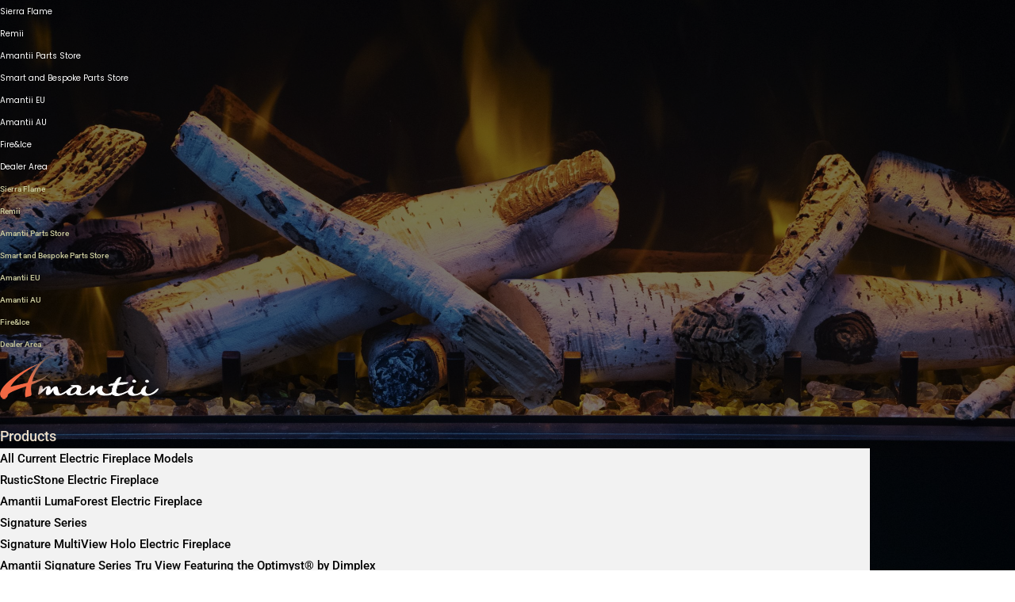

--- FILE ---
content_type: text/html; charset=UTF-8
request_url: https://amantii.com/product/amantii-wm-fm-bg-electric-fireplace/
body_size: 44708
content:
<!DOCTYPE html>
<html lang="en-US">

<head>
	
	<meta charset="UTF-8">
	<meta name="viewport" content="width=device-width, initial-scale=1, minimum-scale=1">
	<link rel="profile" href="http://gmpg.org/xfn/11">
		<meta name='robots' content='index, follow, max-image-preview:large, max-snippet:-1, max-video-preview:-1' />

	<!-- This site is optimized with the Yoast SEO plugin v26.8 - https://yoast.com/product/yoast-seo-wordpress/ -->
	<title>WM-FM-BG wall mount Electric Fireplace | Amantii Electric Fireplaces</title>
	<meta name="description" content="Amantii wall fireplace and electric wall fireplace perfect to be mounted onto the wall with unique and cutting edge design" />
	<link rel="canonical" href="https://amantii.com/product/amantii-wm-fm-bg-electric-fireplace/" />
	<meta property="og:locale" content="en_US" />
	<meta property="og:type" content="article" />
	<meta property="og:title" content="WM-FM-BG wall mount Electric Fireplace | Amantii Electric Fireplaces" />
	<meta property="og:description" content="Amantii wall fireplace and electric wall fireplace perfect to be mounted onto the wall with unique and cutting edge design" />
	<meta property="og:url" content="https://amantii.com/product/amantii-wm-fm-bg-electric-fireplace/" />
	<meta property="og:site_name" content="Amantii Electric Fireplaces" />
	<meta property="article:modified_time" content="2025-10-06T21:02:00+00:00" />
	<meta property="og:image" content="https://amantii.com/wp-content/uploads/2022/02/WM-FM-Glass-Media.png" />
	<meta property="og:image:width" content="1254" />
	<meta property="og:image:height" content="836" />
	<meta property="og:image:type" content="image/png" />
	<meta name="twitter:label1" content="Est. reading time" />
	<meta name="twitter:data1" content="2 minutes" />
	<script type="application/ld+json" class="yoast-schema-graph">{"@context":"https://schema.org","@graph":[{"@type":"WebPage","@id":"https://amantii.com/product/amantii-wm-fm-bg-electric-fireplace/","url":"https://amantii.com/product/amantii-wm-fm-bg-electric-fireplace/","name":"WM-FM-BG wall mount Electric Fireplace | Amantii Electric Fireplaces","isPartOf":{"@id":"https://amantii.com/#website"},"primaryImageOfPage":{"@id":"https://amantii.com/product/amantii-wm-fm-bg-electric-fireplace/#primaryimage"},"image":{"@id":"https://amantii.com/product/amantii-wm-fm-bg-electric-fireplace/#primaryimage"},"thumbnailUrl":"https://amantii.com/wp-content/uploads/2022/02/WM-FM-Glass-Media.png","datePublished":"2022-02-13T09:21:17+00:00","dateModified":"2025-10-06T21:02:00+00:00","description":"Amantii wall fireplace and electric wall fireplace perfect to be mounted onto the wall with unique and cutting edge design","breadcrumb":{"@id":"https://amantii.com/product/amantii-wm-fm-bg-electric-fireplace/#breadcrumb"},"inLanguage":"en-US","potentialAction":[{"@type":"ReadAction","target":["https://amantii.com/product/amantii-wm-fm-bg-electric-fireplace/"]}]},{"@type":"ImageObject","inLanguage":"en-US","@id":"https://amantii.com/product/amantii-wm-fm-bg-electric-fireplace/#primaryimage","url":"https://amantii.com/wp-content/uploads/2022/02/WM-FM-Glass-Media.png","contentUrl":"https://amantii.com/wp-content/uploads/2022/02/WM-FM-Glass-Media.png","width":1254,"height":836},{"@type":"BreadcrumbList","@id":"https://amantii.com/product/amantii-wm-fm-bg-electric-fireplace/#breadcrumb","itemListElement":[{"@type":"ListItem","position":1,"name":"Home","item":"https://amantii.com/"},{"@type":"ListItem","position":2,"name":"Products","item":"https://amantii.com/?post_type=product"},{"@type":"ListItem","position":3,"name":"WM-FM-BG wall mount Electric Fireplace"}]},{"@type":"WebSite","@id":"https://amantii.com/#website","url":"https://amantii.com/","name":"Amantii Electric Fireplaces","description":"Amantii","publisher":{"@id":"https://amantii.com/#organization"},"potentialAction":[{"@type":"SearchAction","target":{"@type":"EntryPoint","urlTemplate":"https://amantii.com/?s={search_term_string}"},"query-input":{"@type":"PropertyValueSpecification","valueRequired":true,"valueName":"search_term_string"}}],"inLanguage":"en-US"},{"@type":"Organization","@id":"https://amantii.com/#organization","name":"Amantii Electric Fireplaces","url":"https://amantii.com/","logo":{"@type":"ImageObject","inLanguage":"en-US","@id":"https://amantii.com/#/schema/logo/image/","url":"https://amantii.com/wp-content/uploads/2022/08/cropped-Amantii_logo_200.png","contentUrl":"https://amantii.com/wp-content/uploads/2022/08/cropped-Amantii_logo_200.png","width":200,"height":80,"caption":"Amantii Electric Fireplaces"},"image":{"@id":"https://amantii.com/#/schema/logo/image/"}}]}</script>
	<!-- / Yoast SEO plugin. -->


<link rel='dns-prefetch' href='//fonts.googleapis.com' />
<style id='wp-img-auto-sizes-contain-inline-css'>
img:is([sizes=auto i],[sizes^="auto," i]){contain-intrinsic-size:3000px 1500px}
/*# sourceURL=wp-img-auto-sizes-contain-inline-css */
</style>
<link rel='stylesheet' id='wp-block-library-css' href='https://amantii.com/wp-includes/css/dist/block-library/style.min.css?ver=6.9' media='all' />
<style id='classic-theme-styles-inline-css'>
/*! This file is auto-generated */
.wp-block-button__link{color:#fff;background-color:#32373c;border-radius:9999px;box-shadow:none;text-decoration:none;padding:calc(.667em + 2px) calc(1.333em + 2px);font-size:1.125em}.wp-block-file__button{background:#32373c;color:#fff;text-decoration:none}
/*# sourceURL=/wp-includes/css/classic-themes.min.css */
</style>
<style id='global-styles-inline-css'>
:root{--wp--preset--aspect-ratio--square: 1;--wp--preset--aspect-ratio--4-3: 4/3;--wp--preset--aspect-ratio--3-4: 3/4;--wp--preset--aspect-ratio--3-2: 3/2;--wp--preset--aspect-ratio--2-3: 2/3;--wp--preset--aspect-ratio--16-9: 16/9;--wp--preset--aspect-ratio--9-16: 9/16;--wp--preset--color--black: #000000;--wp--preset--color--cyan-bluish-gray: #abb8c3;--wp--preset--color--white: #ffffff;--wp--preset--color--pale-pink: #f78da7;--wp--preset--color--vivid-red: #cf2e2e;--wp--preset--color--luminous-vivid-orange: #ff6900;--wp--preset--color--luminous-vivid-amber: #fcb900;--wp--preset--color--light-green-cyan: #7bdcb5;--wp--preset--color--vivid-green-cyan: #00d084;--wp--preset--color--pale-cyan-blue: #8ed1fc;--wp--preset--color--vivid-cyan-blue: #0693e3;--wp--preset--color--vivid-purple: #9b51e0;--wp--preset--color--neve-link-color: var(--nv-primary-accent);--wp--preset--color--neve-link-hover-color: var(--nv-secondary-accent);--wp--preset--color--nv-site-bg: var(--nv-site-bg);--wp--preset--color--nv-light-bg: var(--nv-light-bg);--wp--preset--color--nv-dark-bg: var(--nv-dark-bg);--wp--preset--color--neve-text-color: var(--nv-text-color);--wp--preset--color--nv-text-dark-bg: var(--nv-text-dark-bg);--wp--preset--color--nv-c-1: var(--nv-c-1);--wp--preset--color--nv-c-2: var(--nv-c-2);--wp--preset--gradient--vivid-cyan-blue-to-vivid-purple: linear-gradient(135deg,rgb(6,147,227) 0%,rgb(155,81,224) 100%);--wp--preset--gradient--light-green-cyan-to-vivid-green-cyan: linear-gradient(135deg,rgb(122,220,180) 0%,rgb(0,208,130) 100%);--wp--preset--gradient--luminous-vivid-amber-to-luminous-vivid-orange: linear-gradient(135deg,rgb(252,185,0) 0%,rgb(255,105,0) 100%);--wp--preset--gradient--luminous-vivid-orange-to-vivid-red: linear-gradient(135deg,rgb(255,105,0) 0%,rgb(207,46,46) 100%);--wp--preset--gradient--very-light-gray-to-cyan-bluish-gray: linear-gradient(135deg,rgb(238,238,238) 0%,rgb(169,184,195) 100%);--wp--preset--gradient--cool-to-warm-spectrum: linear-gradient(135deg,rgb(74,234,220) 0%,rgb(151,120,209) 20%,rgb(207,42,186) 40%,rgb(238,44,130) 60%,rgb(251,105,98) 80%,rgb(254,248,76) 100%);--wp--preset--gradient--blush-light-purple: linear-gradient(135deg,rgb(255,206,236) 0%,rgb(152,150,240) 100%);--wp--preset--gradient--blush-bordeaux: linear-gradient(135deg,rgb(254,205,165) 0%,rgb(254,45,45) 50%,rgb(107,0,62) 100%);--wp--preset--gradient--luminous-dusk: linear-gradient(135deg,rgb(255,203,112) 0%,rgb(199,81,192) 50%,rgb(65,88,208) 100%);--wp--preset--gradient--pale-ocean: linear-gradient(135deg,rgb(255,245,203) 0%,rgb(182,227,212) 50%,rgb(51,167,181) 100%);--wp--preset--gradient--electric-grass: linear-gradient(135deg,rgb(202,248,128) 0%,rgb(113,206,126) 100%);--wp--preset--gradient--midnight: linear-gradient(135deg,rgb(2,3,129) 0%,rgb(40,116,252) 100%);--wp--preset--font-size--small: 13px;--wp--preset--font-size--medium: 20px;--wp--preset--font-size--large: 36px;--wp--preset--font-size--x-large: 42px;--wp--preset--spacing--20: 0.44rem;--wp--preset--spacing--30: 0.67rem;--wp--preset--spacing--40: 1rem;--wp--preset--spacing--50: 1.5rem;--wp--preset--spacing--60: 2.25rem;--wp--preset--spacing--70: 3.38rem;--wp--preset--spacing--80: 5.06rem;--wp--preset--shadow--natural: 6px 6px 9px rgba(0, 0, 0, 0.2);--wp--preset--shadow--deep: 12px 12px 50px rgba(0, 0, 0, 0.4);--wp--preset--shadow--sharp: 6px 6px 0px rgba(0, 0, 0, 0.2);--wp--preset--shadow--outlined: 6px 6px 0px -3px rgb(255, 255, 255), 6px 6px rgb(0, 0, 0);--wp--preset--shadow--crisp: 6px 6px 0px rgb(0, 0, 0);}:where(.is-layout-flex){gap: 0.5em;}:where(.is-layout-grid){gap: 0.5em;}body .is-layout-flex{display: flex;}.is-layout-flex{flex-wrap: wrap;align-items: center;}.is-layout-flex > :is(*, div){margin: 0;}body .is-layout-grid{display: grid;}.is-layout-grid > :is(*, div){margin: 0;}:where(.wp-block-columns.is-layout-flex){gap: 2em;}:where(.wp-block-columns.is-layout-grid){gap: 2em;}:where(.wp-block-post-template.is-layout-flex){gap: 1.25em;}:where(.wp-block-post-template.is-layout-grid){gap: 1.25em;}.has-black-color{color: var(--wp--preset--color--black) !important;}.has-cyan-bluish-gray-color{color: var(--wp--preset--color--cyan-bluish-gray) !important;}.has-white-color{color: var(--wp--preset--color--white) !important;}.has-pale-pink-color{color: var(--wp--preset--color--pale-pink) !important;}.has-vivid-red-color{color: var(--wp--preset--color--vivid-red) !important;}.has-luminous-vivid-orange-color{color: var(--wp--preset--color--luminous-vivid-orange) !important;}.has-luminous-vivid-amber-color{color: var(--wp--preset--color--luminous-vivid-amber) !important;}.has-light-green-cyan-color{color: var(--wp--preset--color--light-green-cyan) !important;}.has-vivid-green-cyan-color{color: var(--wp--preset--color--vivid-green-cyan) !important;}.has-pale-cyan-blue-color{color: var(--wp--preset--color--pale-cyan-blue) !important;}.has-vivid-cyan-blue-color{color: var(--wp--preset--color--vivid-cyan-blue) !important;}.has-vivid-purple-color{color: var(--wp--preset--color--vivid-purple) !important;}.has-neve-link-color-color{color: var(--wp--preset--color--neve-link-color) !important;}.has-neve-link-hover-color-color{color: var(--wp--preset--color--neve-link-hover-color) !important;}.has-nv-site-bg-color{color: var(--wp--preset--color--nv-site-bg) !important;}.has-nv-light-bg-color{color: var(--wp--preset--color--nv-light-bg) !important;}.has-nv-dark-bg-color{color: var(--wp--preset--color--nv-dark-bg) !important;}.has-neve-text-color-color{color: var(--wp--preset--color--neve-text-color) !important;}.has-nv-text-dark-bg-color{color: var(--wp--preset--color--nv-text-dark-bg) !important;}.has-nv-c-1-color{color: var(--wp--preset--color--nv-c-1) !important;}.has-nv-c-2-color{color: var(--wp--preset--color--nv-c-2) !important;}.has-black-background-color{background-color: var(--wp--preset--color--black) !important;}.has-cyan-bluish-gray-background-color{background-color: var(--wp--preset--color--cyan-bluish-gray) !important;}.has-white-background-color{background-color: var(--wp--preset--color--white) !important;}.has-pale-pink-background-color{background-color: var(--wp--preset--color--pale-pink) !important;}.has-vivid-red-background-color{background-color: var(--wp--preset--color--vivid-red) !important;}.has-luminous-vivid-orange-background-color{background-color: var(--wp--preset--color--luminous-vivid-orange) !important;}.has-luminous-vivid-amber-background-color{background-color: var(--wp--preset--color--luminous-vivid-amber) !important;}.has-light-green-cyan-background-color{background-color: var(--wp--preset--color--light-green-cyan) !important;}.has-vivid-green-cyan-background-color{background-color: var(--wp--preset--color--vivid-green-cyan) !important;}.has-pale-cyan-blue-background-color{background-color: var(--wp--preset--color--pale-cyan-blue) !important;}.has-vivid-cyan-blue-background-color{background-color: var(--wp--preset--color--vivid-cyan-blue) !important;}.has-vivid-purple-background-color{background-color: var(--wp--preset--color--vivid-purple) !important;}.has-neve-link-color-background-color{background-color: var(--wp--preset--color--neve-link-color) !important;}.has-neve-link-hover-color-background-color{background-color: var(--wp--preset--color--neve-link-hover-color) !important;}.has-nv-site-bg-background-color{background-color: var(--wp--preset--color--nv-site-bg) !important;}.has-nv-light-bg-background-color{background-color: var(--wp--preset--color--nv-light-bg) !important;}.has-nv-dark-bg-background-color{background-color: var(--wp--preset--color--nv-dark-bg) !important;}.has-neve-text-color-background-color{background-color: var(--wp--preset--color--neve-text-color) !important;}.has-nv-text-dark-bg-background-color{background-color: var(--wp--preset--color--nv-text-dark-bg) !important;}.has-nv-c-1-background-color{background-color: var(--wp--preset--color--nv-c-1) !important;}.has-nv-c-2-background-color{background-color: var(--wp--preset--color--nv-c-2) !important;}.has-black-border-color{border-color: var(--wp--preset--color--black) !important;}.has-cyan-bluish-gray-border-color{border-color: var(--wp--preset--color--cyan-bluish-gray) !important;}.has-white-border-color{border-color: var(--wp--preset--color--white) !important;}.has-pale-pink-border-color{border-color: var(--wp--preset--color--pale-pink) !important;}.has-vivid-red-border-color{border-color: var(--wp--preset--color--vivid-red) !important;}.has-luminous-vivid-orange-border-color{border-color: var(--wp--preset--color--luminous-vivid-orange) !important;}.has-luminous-vivid-amber-border-color{border-color: var(--wp--preset--color--luminous-vivid-amber) !important;}.has-light-green-cyan-border-color{border-color: var(--wp--preset--color--light-green-cyan) !important;}.has-vivid-green-cyan-border-color{border-color: var(--wp--preset--color--vivid-green-cyan) !important;}.has-pale-cyan-blue-border-color{border-color: var(--wp--preset--color--pale-cyan-blue) !important;}.has-vivid-cyan-blue-border-color{border-color: var(--wp--preset--color--vivid-cyan-blue) !important;}.has-vivid-purple-border-color{border-color: var(--wp--preset--color--vivid-purple) !important;}.has-neve-link-color-border-color{border-color: var(--wp--preset--color--neve-link-color) !important;}.has-neve-link-hover-color-border-color{border-color: var(--wp--preset--color--neve-link-hover-color) !important;}.has-nv-site-bg-border-color{border-color: var(--wp--preset--color--nv-site-bg) !important;}.has-nv-light-bg-border-color{border-color: var(--wp--preset--color--nv-light-bg) !important;}.has-nv-dark-bg-border-color{border-color: var(--wp--preset--color--nv-dark-bg) !important;}.has-neve-text-color-border-color{border-color: var(--wp--preset--color--neve-text-color) !important;}.has-nv-text-dark-bg-border-color{border-color: var(--wp--preset--color--nv-text-dark-bg) !important;}.has-nv-c-1-border-color{border-color: var(--wp--preset--color--nv-c-1) !important;}.has-nv-c-2-border-color{border-color: var(--wp--preset--color--nv-c-2) !important;}.has-vivid-cyan-blue-to-vivid-purple-gradient-background{background: var(--wp--preset--gradient--vivid-cyan-blue-to-vivid-purple) !important;}.has-light-green-cyan-to-vivid-green-cyan-gradient-background{background: var(--wp--preset--gradient--light-green-cyan-to-vivid-green-cyan) !important;}.has-luminous-vivid-amber-to-luminous-vivid-orange-gradient-background{background: var(--wp--preset--gradient--luminous-vivid-amber-to-luminous-vivid-orange) !important;}.has-luminous-vivid-orange-to-vivid-red-gradient-background{background: var(--wp--preset--gradient--luminous-vivid-orange-to-vivid-red) !important;}.has-very-light-gray-to-cyan-bluish-gray-gradient-background{background: var(--wp--preset--gradient--very-light-gray-to-cyan-bluish-gray) !important;}.has-cool-to-warm-spectrum-gradient-background{background: var(--wp--preset--gradient--cool-to-warm-spectrum) !important;}.has-blush-light-purple-gradient-background{background: var(--wp--preset--gradient--blush-light-purple) !important;}.has-blush-bordeaux-gradient-background{background: var(--wp--preset--gradient--blush-bordeaux) !important;}.has-luminous-dusk-gradient-background{background: var(--wp--preset--gradient--luminous-dusk) !important;}.has-pale-ocean-gradient-background{background: var(--wp--preset--gradient--pale-ocean) !important;}.has-electric-grass-gradient-background{background: var(--wp--preset--gradient--electric-grass) !important;}.has-midnight-gradient-background{background: var(--wp--preset--gradient--midnight) !important;}.has-small-font-size{font-size: var(--wp--preset--font-size--small) !important;}.has-medium-font-size{font-size: var(--wp--preset--font-size--medium) !important;}.has-large-font-size{font-size: var(--wp--preset--font-size--large) !important;}.has-x-large-font-size{font-size: var(--wp--preset--font-size--x-large) !important;}
:where(.wp-block-post-template.is-layout-flex){gap: 1.25em;}:where(.wp-block-post-template.is-layout-grid){gap: 1.25em;}
:where(.wp-block-term-template.is-layout-flex){gap: 1.25em;}:where(.wp-block-term-template.is-layout-grid){gap: 1.25em;}
:where(.wp-block-columns.is-layout-flex){gap: 2em;}:where(.wp-block-columns.is-layout-grid){gap: 2em;}
:root :where(.wp-block-pullquote){font-size: 1.5em;line-height: 1.6;}
/*# sourceURL=global-styles-inline-css */
</style>
<link rel='stylesheet' id='ctct_form_styles-css' href='https://amantii.com/wp-content/plugins/constant-contact-forms/assets/css/style.css?ver=2.16.0' media='all' />
<link rel='stylesheet' id='photoswipe-css' href='https://amantii.com/wp-content/plugins/woocommerce/assets/css/photoswipe/photoswipe.min.css?ver=10.4.3' media='all' />
<link rel='stylesheet' id='photoswipe-default-skin-css' href='https://amantii.com/wp-content/plugins/woocommerce/assets/css/photoswipe/default-skin/default-skin.min.css?ver=10.4.3' media='all' />
<link rel='stylesheet' id='woocommerce-layout-css' href='https://amantii.com/wp-content/plugins/woocommerce/assets/css/woocommerce-layout.css?ver=10.4.3' media='all' />
<link rel='stylesheet' id='woocommerce-smallscreen-css' href='https://amantii.com/wp-content/plugins/woocommerce/assets/css/woocommerce-smallscreen.css?ver=10.4.3' media='only screen and (max-width: 768px)' />
<link rel='stylesheet' id='woocommerce-general-css' href='https://amantii.com/wp-content/plugins/woocommerce/assets/css/woocommerce.css?ver=10.4.3' media='all' />
<style id='woocommerce-inline-inline-css'>
.woocommerce form .form-row .required { visibility: visible; }
/*# sourceURL=woocommerce-inline-inline-css */
</style>
<link rel='stylesheet' id='wpsl-styles-css' href='https://amantii.com/wp-content/plugins/wp-store-locator/css/styles.min.css?ver=2.2.261' media='all' />
<link rel='stylesheet' id='dgwt-wcas-style-css' href='https://amantii.com/wp-content/plugins/ajax-search-for-woocommerce/assets/css/style.min.css?ver=1.32.2' media='all' />
<link rel='stylesheet' id='neve-woocommerce-css' href='https://amantii.com/wp-content/themes/neve/assets/css/woocommerce.min.css?ver=4.2.2' media='all' />
<link rel='stylesheet' id='neve-style-css' href='https://amantii.com/wp-content/themes/neve/style-main-new.min.css?ver=4.2.2' media='all' />
<style id='neve-style-inline-css'>
.is-menu-sidebar .header-menu-sidebar { visibility: visible; }.is-menu-sidebar.menu_sidebar_slide_left .header-menu-sidebar { transform: translate3d(0, 0, 0); left: 0; }.is-menu-sidebar.menu_sidebar_slide_right .header-menu-sidebar { transform: translate3d(0, 0, 0); right: 0; }.is-menu-sidebar.menu_sidebar_pull_right .header-menu-sidebar, .is-menu-sidebar.menu_sidebar_pull_left .header-menu-sidebar { transform: translateX(0); }.is-menu-sidebar.menu_sidebar_dropdown .header-menu-sidebar { height: auto; }.is-menu-sidebar.menu_sidebar_dropdown .header-menu-sidebar-inner { max-height: 400px; padding: 20px 0; }.is-menu-sidebar.menu_sidebar_full_canvas .header-menu-sidebar { opacity: 1; }.header-menu-sidebar .menu-item-nav-search:not(.floating) { pointer-events: none; }.header-menu-sidebar .menu-item-nav-search .is-menu-sidebar { pointer-events: unset; }@media screen and (max-width: 960px) { .builder-item.cr .item--inner { --textalign: center; --justify: center; } }
.nv-meta-list li.meta:not(:last-child):after { content:"/" }.nv-meta-list .no-mobile{
			display:none;
		}.nv-meta-list li.last::after{
			content: ""!important;
		}@media (min-width: 769px) {
			.nv-meta-list .no-mobile {
				display: inline-block;
			}
			.nv-meta-list li.last:not(:last-child)::after {
		 		content: "/" !important;
			}
		}
 :root{ --container: 748px;--postwidth:100%; --primarybtnbg: var(--nv-primary-accent); --primarybtnhoverbg: var(--nv-primary-accent); --primarybtncolor: #fff; --secondarybtncolor: var(--nv-primary-accent); --primarybtnhovercolor: #fff; --secondarybtnhovercolor: var(--nv-primary-accent);--primarybtnborderradius:3px;--secondarybtnborderradius:3px;--secondarybtnborderwidth:3px;--btnpadding:13px 15px;--primarybtnpadding:13px 15px;--secondarybtnpadding:calc(13px - 3px) calc(15px - 3px); --btnlineheight: 1.6em; --bodyfontfamily: Poppins; --bodyfontsize: 15px; --bodylineheight: 1.6em; --bodyletterspacing: 0px; --bodyfontweight: 400; --bodytexttransform: none; --h1fontsize: 36px; --h1fontweight: 700; --h1lineheight: 1.2em; --h1letterspacing: 0px; --h1texttransform: none; --h2fontsize: 28px; --h2fontweight: 700; --h2lineheight: 1.3; --h2letterspacing: 0px; --h2texttransform: none; --h3fontsize: 24px; --h3fontweight: 700; --h3lineheight: 1.4; --h3letterspacing: 0px; --h3texttransform: none; --h4fontsize: 20px; --h4fontweight: 700; --h4lineheight: 1.6; --h4letterspacing: 0px; --h4texttransform: none; --h5fontsize: 16px; --h5fontweight: 700; --h5lineheight: 1.6; --h5letterspacing: 0px; --h5texttransform: none; --h6fontsize: 14px; --h6fontweight: 700; --h6lineheight: 1.6; --h6letterspacing: 0px; --h6texttransform: none;--formfieldborderwidth:2px;--formfieldborderradius:3px; --formfieldbgcolor: var(--nv-site-bg); --formfieldbordercolor: #dddddd; --formfieldcolor: var(--nv-text-color);--formfieldpadding:10px 12px; } .nv-index-posts{ --borderradius:0px; } .single-post-container .alignfull > [class*="__inner-container"], .single-post-container .alignwide > [class*="__inner-container"]{ max-width:718px } .single-product .alignfull > [class*="__inner-container"], .single-product .alignwide > [class*="__inner-container"]{ max-width:718px } .nv-meta-list{ --avatarsize: 20px; } .single .nv-meta-list{ --avatarsize: 20px; } .single .nv-meta-list li{ --texttransform: capitalize; } .nv-is-boxed.nv-comments-wrap{ --padding:20px; } .nv-is-boxed.comment-respond{ --padding:20px; } .single:not(.single-product), .page{ --c-vspace:0 0 0 0;; } .scroll-to-top{ --color: var(--nv-text-dark-bg);--padding:8px 10px; --borderradius: 3px; --bgcolor: var(--nv-primary-accent); --hovercolor: var(--nv-text-dark-bg); --hoverbgcolor: var(--nv-primary-accent);--size:16px; } .global-styled{ --bgcolor: var(--nv-site-bg); } .header-top{ --rowbcolor: var(--nv-light-bg); --color: var(--nv-text-color); --bgcolor: var(--nv-site-bg); } .header-main{ --rowbcolor: var(--nv-light-bg); --color: var(--nv-text-color); --bgcolor: var(--nv-site-bg); } .header-bottom{ --rowbcolor: var(--nv-light-bg); --color: var(--nv-text-color); --bgcolor: var(--nv-site-bg); } .header-menu-sidebar-bg{ --justify: flex-start; --textalign: left;--flexg: 1;--wrapdropdownwidth: auto; --color: var(--nv-text-color); --bgcolor: var(--nv-site-bg); } .header-menu-sidebar{ width: 360px; } .builder-item--logo{ --maxwidth: 120px; --fs: 24px;--padding:10px 0;--margin:0; --textalign: left;--justify: flex-start; } .builder-item--nav-icon,.header-menu-sidebar .close-sidebar-panel .navbar-toggle{ --borderradius:0; } .builder-item--nav-icon{ --label-margin:0 5px 0 0;;--padding:10px 15px;--margin:0; } .builder-item--primary-menu{ --hovercolor: var(--nv-secondary-accent); --hovertextcolor: var(--nv-text-color); --activecolor: var(--nv-primary-accent); --spacing: 20px; --height: 25px;--padding:0;--margin:0; --fontsize: 1em; --lineheight: 1.6; --letterspacing: 0px; --fontweight: 500; --texttransform: none; --iconsize: 1em; } .hfg-is-group.has-primary-menu .inherit-ff{ --inheritedfw: 500; } .footer-top-inner .row{ grid-template-columns:1fr 1fr 1fr; --valign: flex-start; } .footer-top{ --rowbcolor: var(--nv-light-bg); --color: var(--nv-text-color); --bgcolor: var(--nv-site-bg); } .footer-main-inner .row{ grid-template-columns:1fr 1fr 1fr; --valign: flex-start; } .footer-main{ --rowbcolor: var(--nv-light-bg); --color: var(--nv-text-color); --bgcolor: var(--nv-site-bg); } .footer-bottom-inner .row{ grid-template-columns:1fr 1fr 1fr; --valign: flex-start; } .footer-bottom{ --rowbcolor: var(--nv-light-bg); --color: var(--nv-text-dark-bg); --bgcolor: var(--nv-dark-bg); } @media(min-width: 576px){ :root{ --container: 992px;--postwidth:50%;--btnpadding:13px 15px;--primarybtnpadding:13px 15px;--secondarybtnpadding:calc(13px - 3px) calc(15px - 3px); --btnlineheight: 1.6em; --bodyfontsize: 16px; --bodylineheight: 1.6em; --bodyletterspacing: 0px; --h1fontsize: 38px; --h1lineheight: 1.2em; --h1letterspacing: 0px; --h2fontsize: 30px; --h2lineheight: 1.2; --h2letterspacing: 0px; --h3fontsize: 26px; --h3lineheight: 1.4; --h3letterspacing: 0px; --h4fontsize: 22px; --h4lineheight: 1.5; --h4letterspacing: 0px; --h5fontsize: 18px; --h5lineheight: 1.6; --h5letterspacing: 0px; --h6fontsize: 14px; --h6lineheight: 1.6; --h6letterspacing: 0px; } .single-post-container .alignfull > [class*="__inner-container"], .single-post-container .alignwide > [class*="__inner-container"]{ max-width:962px } .single-product .alignfull > [class*="__inner-container"], .single-product .alignwide > [class*="__inner-container"]{ max-width:962px } .nv-meta-list{ --avatarsize: 20px; } .single .nv-meta-list{ --avatarsize: 20px; } .nv-is-boxed.nv-comments-wrap{ --padding:30px; } .nv-is-boxed.comment-respond{ --padding:30px; } .single:not(.single-product), .page{ --c-vspace:0 0 0 0;; } .scroll-to-top{ --padding:8px 10px;--size:16px; } .header-menu-sidebar-bg{ --justify: flex-start; --textalign: left;--flexg: 1;--wrapdropdownwidth: auto; } .header-menu-sidebar{ width: 360px; } .builder-item--logo{ --maxwidth: 120px; --fs: 24px;--padding:10px 0;--margin:0; --textalign: left;--justify: flex-start; } .builder-item--nav-icon{ --label-margin:0 5px 0 0;;--padding:10px 15px;--margin:0; } .builder-item--primary-menu{ --spacing: 20px; --height: 25px;--padding:0;--margin:0; --fontsize: 1em; --lineheight: 1.6; --letterspacing: 0px; --iconsize: 1em; } }@media(min-width: 960px){ :root{ --container: 1170px;--postwidth:33.333333333333%;--btnpadding:13px 15px;--primarybtnpadding:13px 15px;--secondarybtnpadding:calc(13px - 3px) calc(15px - 3px); --btnfs: 024px; --btnlineheight: 1.6em; --bodyfontsize: 16px; --bodylineheight: 1.7em; --bodyletterspacing: 0px; --h1fontsize: 40px; --h1lineheight: 1.1em; --h1letterspacing: 0px; --h2fontsize: 32px; --h2lineheight: 1.2; --h2letterspacing: 0px; --h3fontsize: 28px; --h3lineheight: 1.4; --h3letterspacing: 0px; --h4fontsize: 24px; --h4lineheight: 1.5; --h4letterspacing: 0px; --h5fontsize: 20px; --h5lineheight: 1.6; --h5letterspacing: 0px; --h6fontsize: 16px; --h6lineheight: 1.6; --h6letterspacing: 0px; } body:not(.single):not(.archive):not(.blog):not(.search):not(.error404) .neve-main > .container .col, body.post-type-archive-course .neve-main > .container .col, body.post-type-archive-llms_membership .neve-main > .container .col{ max-width: 100%; } body:not(.single):not(.archive):not(.blog):not(.search):not(.error404) .nv-sidebar-wrap, body.post-type-archive-course .nv-sidebar-wrap, body.post-type-archive-llms_membership .nv-sidebar-wrap{ max-width: 0%; } .neve-main > .archive-container .nv-index-posts.col{ max-width: 100%; } .neve-main > .archive-container .nv-sidebar-wrap{ max-width: 0%; } .neve-main > .single-post-container .nv-single-post-wrap.col{ max-width: 70%; } .single-post-container .alignfull > [class*="__inner-container"], .single-post-container .alignwide > [class*="__inner-container"]{ max-width:789px } .container-fluid.single-post-container .alignfull > [class*="__inner-container"], .container-fluid.single-post-container .alignwide > [class*="__inner-container"]{ max-width:calc(70% + 15px) } .neve-main > .single-post-container .nv-sidebar-wrap{ max-width: 30%; } .archive.woocommerce .neve-main > .shop-container .nv-shop.col{ max-width: 100%; } .archive.woocommerce .neve-main > .shop-container .nv-sidebar-wrap{ max-width: 0%; } .single-product .neve-main > .shop-container .nv-shop.col{ max-width: 100%; } .single-product .alignfull > [class*="__inner-container"], .single-product .alignwide > [class*="__inner-container"]{ max-width:1140px } .single-product .container-fluid .alignfull > [class*="__inner-container"], .single-product .alignwide > [class*="__inner-container"]{ max-width:calc(100% + 15px) } .single-product .neve-main > .shop-container .nv-sidebar-wrap{ max-width: 0%; } .nv-meta-list{ --avatarsize: 20px; } .single .nv-meta-list{ --avatarsize: 20px; } .blog .blog-entry-title, .archive .blog-entry-title{ --fontsize: 0px; } .blog .entry-summary, .archive .entry-summary, .blog .post-pages-links{ --fontsize: 0px; } .blog .nv-meta-list li, .archive .nv-meta-list li{ --fontsize: 0px; } .single h1.entry-title{ --fontsize: 0px; } .single .nv-meta-list li{ --fontsize: 0px; } .single .comment-reply-title{ --fontsize: 0px; } .nv-is-boxed.nv-comments-wrap{ --padding:40px; } .nv-is-boxed.comment-respond{ --padding:40px; } .single:not(.single-product), .page{ --c-vspace:0 0 0 0;; } .scroll-to-top{ --padding:8px 10px;--size:16px; } .header-menu-sidebar-bg{ --justify: flex-start; --textalign: left;--flexg: 1;--wrapdropdownwidth: auto; } .header-menu-sidebar{ width: 360px; } .builder-item--logo{ --maxwidth: 120px; --fs: 24px;--padding:10px 0;--margin:0; --textalign: left;--justify: flex-start; } .builder-item--nav-icon{ --label-margin:0 5px 0 0;;--padding:10px 15px;--margin:0; } .builder-item--primary-menu{ --spacing: 20px; --height: 25px;--padding:0;--margin:0; --fontsize: 1em; --lineheight: 1.6; --letterspacing: 0px; --iconsize: 1em; } }.nv-content-wrap .elementor a:not(.button):not(.wp-block-file__button){ text-decoration: none; }.scroll-to-top {right: 20px; border: none; position: fixed; bottom: 30px; display: none; opacity: 0; visibility: hidden; transition: opacity 0.3s ease-in-out, visibility 0.3s ease-in-out; align-items: center; justify-content: center; z-index: 999; } @supports (-webkit-overflow-scrolling: touch) { .scroll-to-top { bottom: 74px; } } .scroll-to-top.image { background-position: center; } .scroll-to-top .scroll-to-top-image { width: 100%; height: 100%; } .scroll-to-top .scroll-to-top-label { margin: 0; padding: 5px; } .scroll-to-top:hover { text-decoration: none; } .scroll-to-top.scroll-to-top-left {left: 20px; right: unset;} .scroll-to-top.scroll-show-mobile { display: flex; } @media (min-width: 960px) { .scroll-to-top { display: flex; } }.scroll-to-top { color: var(--color); padding: var(--padding); border-radius: var(--borderradius); background: var(--bgcolor); } .scroll-to-top:hover, .scroll-to-top:focus { color: var(--hovercolor); background: var(--hoverbgcolor); } .scroll-to-top-icon, .scroll-to-top.image .scroll-to-top-image { width: var(--size); height: var(--size); } .scroll-to-top-image { background-image: var(--bgimage); background-size: cover; }:root{--nv-primary-accent:#c9c99c;--nv-secondary-accent:#d99f42;--nv-site-bg:#ffffff;--nv-light-bg:#f4f5f7;--nv-dark-bg:#121212;--nv-text-color:#080808;--nv-text-dark-bg:#bababa;--nv-c-1:#ad7d63;--nv-c-2:#be574b;--nv-fallback-ff:Arial, Helvetica, sans-serif;}
:root{--e-global-color-nvprimaryaccent:#c9c99c;--e-global-color-nvsecondaryaccent:#d99f42;--e-global-color-nvsitebg:#ffffff;--e-global-color-nvlightbg:#f4f5f7;--e-global-color-nvdarkbg:#121212;--e-global-color-nvtextcolor:#080808;--e-global-color-nvtextdarkbg:#bababa;--e-global-color-nvc1:#ad7d63;--e-global-color-nvc2:#be574b;}
/*# sourceURL=neve-style-inline-css */
</style>
<link rel='stylesheet' id='dflip-style-css' href='https://amantii.com/wp-content/plugins/3d-flipbook-dflip-lite/assets/css/dflip.min.css?ver=2.4.20' media='all' />
<link rel='stylesheet' id='elementor-frontend-css' href='https://amantii.com/wp-content/plugins/elementor/assets/css/frontend.min.css?ver=3.34.2' media='all' />
<link rel='stylesheet' id='widget-nav-menu-css' href='https://amantii.com/wp-content/plugins/elementor-pro/assets/css/widget-nav-menu.min.css?ver=3.34.2' media='all' />
<link rel='stylesheet' id='widget-image-css' href='https://amantii.com/wp-content/plugins/elementor/assets/css/widget-image.min.css?ver=3.34.2' media='all' />
<link rel='stylesheet' id='widget-heading-css' href='https://amantii.com/wp-content/plugins/elementor/assets/css/widget-heading.min.css?ver=3.34.2' media='all' />
<link rel='stylesheet' id='widget-posts-css' href='https://amantii.com/wp-content/plugins/elementor-pro/assets/css/widget-posts.min.css?ver=3.34.2' media='all' />
<link rel='stylesheet' id='e-motion-fx-css' href='https://amantii.com/wp-content/plugins/elementor-pro/assets/css/modules/motion-fx.min.css?ver=3.34.2' media='all' />
<link rel='stylesheet' id='widget-social-icons-css' href='https://amantii.com/wp-content/plugins/elementor/assets/css/widget-social-icons.min.css?ver=3.34.2' media='all' />
<link rel='stylesheet' id='e-apple-webkit-css' href='https://amantii.com/wp-content/plugins/elementor/assets/css/conditionals/apple-webkit.min.css?ver=3.34.2' media='all' />
<link rel='stylesheet' id='widget-icon-list-css' href='https://amantii.com/wp-content/plugins/elementor/assets/css/widget-icon-list.min.css?ver=3.34.2' media='all' />
<link rel='stylesheet' id='swiper-css' href='https://amantii.com/wp-content/plugins/elementor/assets/lib/swiper/v8/css/swiper.min.css?ver=8.4.5' media='all' />
<link rel='stylesheet' id='e-swiper-css' href='https://amantii.com/wp-content/plugins/elementor/assets/css/conditionals/e-swiper.min.css?ver=3.34.2' media='all' />
<link rel='stylesheet' id='widget-gallery-css' href='https://amantii.com/wp-content/plugins/elementor-pro/assets/css/widget-gallery.min.css?ver=3.34.2' media='all' />
<link rel='stylesheet' id='elementor-gallery-css' href='https://amantii.com/wp-content/plugins/elementor/assets/lib/e-gallery/css/e-gallery.min.css?ver=1.2.0' media='all' />
<link rel='stylesheet' id='e-transitions-css' href='https://amantii.com/wp-content/plugins/elementor-pro/assets/css/conditionals/transitions.min.css?ver=3.34.2' media='all' />
<link rel='stylesheet' id='widget-share-buttons-css' href='https://amantii.com/wp-content/plugins/elementor-pro/assets/css/widget-share-buttons.min.css?ver=3.34.2' media='all' />
<link rel='stylesheet' id='elementor-icons-shared-0-css' href='https://amantii.com/wp-content/plugins/elementor/assets/lib/font-awesome/css/fontawesome.min.css?ver=5.15.3' media='all' />
<link rel='stylesheet' id='elementor-icons-fa-solid-css' href='https://amantii.com/wp-content/plugins/elementor/assets/lib/font-awesome/css/solid.min.css?ver=5.15.3' media='all' />
<link rel='stylesheet' id='elementor-icons-fa-brands-css' href='https://amantii.com/wp-content/plugins/elementor/assets/lib/font-awesome/css/brands.min.css?ver=5.15.3' media='all' />
<link rel='stylesheet' id='widget-woocommerce-product-meta-css' href='https://amantii.com/wp-content/plugins/elementor-pro/assets/css/widget-woocommerce-product-meta.min.css?ver=3.34.2' media='all' />
<link rel='stylesheet' id='widget-woocommerce-product-data-tabs-css' href='https://amantii.com/wp-content/plugins/elementor-pro/assets/css/widget-woocommerce-product-data-tabs.min.css?ver=3.34.2' media='all' />
<link rel='stylesheet' id='widget-woocommerce-products-css' href='https://amantii.com/wp-content/plugins/elementor-pro/assets/css/widget-woocommerce-products.min.css?ver=3.34.2' media='all' />
<link rel='stylesheet' id='elementor-icons-css' href='https://amantii.com/wp-content/plugins/elementor/assets/lib/eicons/css/elementor-icons.min.css?ver=5.46.0' media='all' />
<link rel='stylesheet' id='elementor-post-25075-css' href='https://amantii.com/wp-content/uploads/elementor/css/post-25075.css?ver=1769116556' media='all' />
<link rel='stylesheet' id='elementor-post-25186-css' href='https://amantii.com/wp-content/uploads/elementor/css/post-25186.css?ver=1769116556' media='all' />
<link rel='stylesheet' id='elementor-post-25180-css' href='https://amantii.com/wp-content/uploads/elementor/css/post-25180.css?ver=1769116557' media='all' />
<link rel='stylesheet' id='elementor-post-25177-css' href='https://amantii.com/wp-content/uploads/elementor/css/post-25177.css?ver=1769116733' media='all' />
<link rel='stylesheet' id='neve-google-font-poppins-css' href='//fonts.googleapis.com/css?family=Poppins%3A400%2C700%2C500&#038;display=swap&#038;ver=4.2.2' media='all' />
<link rel='stylesheet' id='wpr-text-animations-css-css' href='https://amantii.com/wp-content/plugins/royal-elementor-addons/assets/css/lib/animations/text-animations.min.css?ver=1.7.1045' media='all' />
<link rel='stylesheet' id='wpr-addons-css-css' href='https://amantii.com/wp-content/plugins/royal-elementor-addons/assets/css/frontend.min.css?ver=1.7.1045' media='all' />
<link rel='stylesheet' id='font-awesome-5-all-css' href='https://amantii.com/wp-content/plugins/elementor/assets/lib/font-awesome/css/all.min.css?ver=1.7.1045' media='all' />
<link rel='stylesheet' id='wpdevelop-bts-css' href='https://amantii.com/wp-content/plugins/booking/vendors/_custom/bootstrap-css/css/bootstrap.css?ver=10.14.13' media='all' />
<link rel='stylesheet' id='wpdevelop-bts-theme-css' href='https://amantii.com/wp-content/plugins/booking/vendors/_custom/bootstrap-css/css/bootstrap-theme.css?ver=10.14.13' media='all' />
<link rel='stylesheet' id='wpbc-tippy-popover-css' href='https://amantii.com/wp-content/plugins/booking/vendors/_custom/tippy.js/themes/wpbc-tippy-popover.css?ver=10.14.13' media='all' />
<link rel='stylesheet' id='wpbc-tippy-times-css' href='https://amantii.com/wp-content/plugins/booking/vendors/_custom/tippy.js/themes/wpbc-tippy-times.css?ver=10.14.13' media='all' />
<link rel='stylesheet' id='wpbc-material-design-icons-css' href='https://amantii.com/wp-content/plugins/booking/vendors/_custom/material-design-icons/material-design-icons.css?ver=10.14.13' media='all' />
<link rel='stylesheet' id='wpbc-ui-both-css' href='https://amantii.com/wp-content/plugins/booking/css/wpbc_ui_both.css?ver=10.14.13' media='all' />
<link rel='stylesheet' id='wpbc-time_picker-css' href='https://amantii.com/wp-content/plugins/booking/css/wpbc_time-selector.css?ver=10.14.13' media='all' />
<link rel='stylesheet' id='wpbc-time_picker-skin-css' href='https://amantii.com/wp-content/plugins/booking/css/time_picker_skins/light__24_8.css?ver=10.14.13' media='all' />
<link rel='stylesheet' id='wpbc-client-pages-css' href='https://amantii.com/wp-content/plugins/booking/css/client.css?ver=10.14.13' media='all' />
<link rel='stylesheet' id='wpbc-all-client-css' href='https://amantii.com/wp-content/plugins/booking/_dist/all/_out/wpbc_all_client.css?ver=10.14.13' media='all' />
<link rel='stylesheet' id='wpbc-calendar-css' href='https://amantii.com/wp-content/plugins/booking/css/calendar.css?ver=10.14.13' media='all' />
<link rel='stylesheet' id='wpbc-calendar-skin-css' href='https://amantii.com/wp-content/plugins/booking/css/skins/25_5__round_1.css?ver=10.14.13' media='all' />
<link rel='stylesheet' id='wpbc-flex-timeline-css' href='https://amantii.com/wp-content/plugins/booking/core/timeline/v2/_out/timeline_v2.1.css?ver=10.14.13' media='all' />
<link rel='stylesheet' id='elementor-gf-local-roboto-css' href='https://amantii.com/wp-content/uploads/elementor/google-fonts/css/roboto.css?ver=1742413976' media='all' />
<link rel='stylesheet' id='elementor-gf-local-scheherazadenew-css' href='https://amantii.com/wp-content/uploads/elementor/google-fonts/css/scheherazadenew.css?ver=1742413977' media='all' />
<link rel='stylesheet' id='elementor-gf-local-poppins-css' href='https://amantii.com/wp-content/uploads/elementor/google-fonts/css/poppins.css?ver=1742413979' media='all' />
<link rel='stylesheet' id='elementor-gf-local-inter-css' href='https://amantii.com/wp-content/uploads/elementor/google-fonts/css/inter.css?ver=1742414062' media='all' />
<link rel='stylesheet' id='elementor-gf-local-josefinsans-css' href='https://amantii.com/wp-content/uploads/elementor/google-fonts/css/josefinsans.css?ver=1742414067' media='all' />
<script data-cfasync="false" src="https://amantii.com/wp-includes/js/jquery/jquery.min.js?ver=3.7.1" id="jquery-core-js"></script>
<script data-cfasync="false" src="https://amantii.com/wp-includes/js/jquery/jquery-migrate.min.js?ver=3.4.1" id="jquery-migrate-js"></script>
<script id="jquery-js-after">
if (typeof (window.wpfReadyList) == "undefined") {
			var v = jQuery.fn.jquery;
			if (v && parseInt(v) >= 3 && window.self === window.top) {
				var readyList=[];
				window.originalReadyMethod = jQuery.fn.ready;
				jQuery.fn.ready = function(){
					if(arguments.length && arguments.length > 0 && typeof arguments[0] === "function") {
						readyList.push({"c": this, "a": arguments});
					}
					return window.originalReadyMethod.apply( this, arguments );
				};
				window.wpfReadyList = readyList;
			}}
//# sourceURL=jquery-js-after
</script>
<script src="https://amantii.com/wp-content/plugins/woocommerce/assets/js/zoom/jquery.zoom.min.js?ver=1.7.21-wc.10.4.3" id="wc-zoom-js" defer data-wp-strategy="defer"></script>
<script src="https://amantii.com/wp-content/plugins/woocommerce/assets/js/flexslider/jquery.flexslider.min.js?ver=2.7.2-wc.10.4.3" id="wc-flexslider-js" defer data-wp-strategy="defer"></script>
<script src="https://amantii.com/wp-content/plugins/woocommerce/assets/js/photoswipe/photoswipe.min.js?ver=4.1.1-wc.10.4.3" id="wc-photoswipe-js" defer data-wp-strategy="defer"></script>
<script src="https://amantii.com/wp-content/plugins/woocommerce/assets/js/photoswipe/photoswipe-ui-default.min.js?ver=4.1.1-wc.10.4.3" id="wc-photoswipe-ui-default-js" defer data-wp-strategy="defer"></script>
<script id="wc-single-product-js-extra">
var wc_single_product_params = {"i18n_required_rating_text":"Please select a rating","i18n_rating_options":["1 of 5 stars","2 of 5 stars","3 of 5 stars","4 of 5 stars","5 of 5 stars"],"i18n_product_gallery_trigger_text":"View full-screen image gallery","review_rating_required":"yes","flexslider":{"rtl":false,"animation":"slide","smoothHeight":true,"directionNav":true,"controlNav":"thumbnails","slideshow":false,"animationSpeed":500,"animationLoop":false,"allowOneSlide":false},"zoom_enabled":"1","zoom_options":[],"photoswipe_enabled":"1","photoswipe_options":{"shareEl":false,"closeOnScroll":false,"history":false,"hideAnimationDuration":0,"showAnimationDuration":0},"flexslider_enabled":"1"};
//# sourceURL=wc-single-product-js-extra
</script>
<script src="https://amantii.com/wp-content/plugins/woocommerce/assets/js/frontend/single-product.min.js?ver=10.4.3" id="wc-single-product-js" defer data-wp-strategy="defer"></script>
<script src="https://amantii.com/wp-content/plugins/woocommerce/assets/js/jquery-blockui/jquery.blockUI.min.js?ver=2.7.0-wc.10.4.3" id="wc-jquery-blockui-js" defer data-wp-strategy="defer"></script>
<script src="https://amantii.com/wp-content/plugins/woocommerce/assets/js/js-cookie/js.cookie.min.js?ver=2.1.4-wc.10.4.3" id="wc-js-cookie-js" defer data-wp-strategy="defer"></script>
<script id="woocommerce-js-extra">
var woocommerce_params = {"ajax_url":"/wp-admin/admin-ajax.php","wc_ajax_url":"/?wc-ajax=%%endpoint%%","i18n_password_show":"Show password","i18n_password_hide":"Hide password"};
//# sourceURL=woocommerce-js-extra
</script>
<script src="https://amantii.com/wp-content/plugins/woocommerce/assets/js/frontend/woocommerce.min.js?ver=10.4.3" id="woocommerce-js" defer data-wp-strategy="defer"></script>
<!-- OwnerIQ Analytics tag -->
<!-- Amantii Electric Fireplaces - Amantii- Analytic -->
<script type="text/javascript">
window._oiqq = window._oiqq || [];
_oiqq.push(['oiq_addPageLifecycle', 'ocmk']);
_oiqq.push(['oiq_doTag']);
(function() {
var oiq = document.createElement('script'); oiq.type = 'text/javascript'; oiq.async = true;
oiq.src = document.location.protocol + '//px.owneriq.net/stas/s/78nkhf.js';
var s = document.getElementsByTagName('script')[0]; s.parentNode.insertBefore(oiq, s);
})();
</script>
<!-- End OwnerIQ tag -->

<!-- Global site tag (gtag.js) - Google Analytics -->
<script async src="https://www.googletagmanager.com/gtag/js?id=UA-1422709-38"></script>
<script>
  window.dataLayer = window.dataLayer || [];
  function gtag(){dataLayer.push(arguments);}
  gtag('js', new Date());

  gtag('config', 'UA-1422709-38');
</script>		<style>
			.dgwt-wcas-ico-magnifier,.dgwt-wcas-ico-magnifier-handler{max-width:20px}.dgwt-wcas-search-wrapp{max-width:600px}.dgwt-wcas-search-wrapp .dgwt-wcas-sf-wrapp input[type=search].dgwt-wcas-search-input,.dgwt-wcas-search-wrapp .dgwt-wcas-sf-wrapp input[type=search].dgwt-wcas-search-input:hover,.dgwt-wcas-search-wrapp .dgwt-wcas-sf-wrapp input[type=search].dgwt-wcas-search-input:focus{color:#020202}.dgwt-wcas-sf-wrapp input[type=search].dgwt-wcas-search-input::placeholder{color:#020202;opacity:.3}.dgwt-wcas-sf-wrapp input[type=search].dgwt-wcas-search-input::-webkit-input-placeholder{color:#020202;opacity:.3}.dgwt-wcas-sf-wrapp input[type=search].dgwt-wcas-search-input:-moz-placeholder{color:#020202;opacity:.3}.dgwt-wcas-sf-wrapp input[type=search].dgwt-wcas-search-input::-moz-placeholder{color:#020202;opacity:.3}.dgwt-wcas-sf-wrapp input[type=search].dgwt-wcas-search-input:-ms-input-placeholder{color:#020202}.dgwt-wcas-no-submit.dgwt-wcas-search-wrapp .dgwt-wcas-ico-magnifier path,.dgwt-wcas-search-wrapp .dgwt-wcas-close path{fill:#020202}.dgwt-wcas-loader-circular-path{stroke:#020202}.dgwt-wcas-preloader{opacity:.6}		</style>
			<style>
		html[data-neve-theme="dark"] .header .dgwt-wcas-search-icon svg,
		html[data-neve-theme="dark"] .header .dgwt-wcas-search-icon path {
			fill: white;
		}
	</style>
			<noscript><style>.woocommerce-product-gallery{ opacity: 1 !important; }</style></noscript>
	<meta name="generator" content="Elementor 3.34.2; features: additional_custom_breakpoints; settings: css_print_method-external, google_font-enabled, font_display-auto">
			<style>
				.e-con.e-parent:nth-of-type(n+4):not(.e-lazyloaded):not(.e-no-lazyload),
				.e-con.e-parent:nth-of-type(n+4):not(.e-lazyloaded):not(.e-no-lazyload) * {
					background-image: none !important;
				}
				@media screen and (max-height: 1024px) {
					.e-con.e-parent:nth-of-type(n+3):not(.e-lazyloaded):not(.e-no-lazyload),
					.e-con.e-parent:nth-of-type(n+3):not(.e-lazyloaded):not(.e-no-lazyload) * {
						background-image: none !important;
					}
				}
				@media screen and (max-height: 640px) {
					.e-con.e-parent:nth-of-type(n+2):not(.e-lazyloaded):not(.e-no-lazyload),
					.e-con.e-parent:nth-of-type(n+2):not(.e-lazyloaded):not(.e-no-lazyload) * {
						background-image: none !important;
					}
				}
			</style>
			<style id="custom-background-css">
body.custom-background { background-image: url("https://amantii.com/wp-content/uploads/2023/01/TRU-VIEW-60-XL-BIRCH-MEDIA-YELLOW_MG_7905-scaled.jpg"); background-position: center bottom; background-size: cover; background-repeat: no-repeat; background-attachment: fixed; }
</style>
	<!-- Google Tag Manager -->
<script>(function(w,d,s,l,i){w[l]=w[l]||[];w[l].push({'gtm.start':
new Date().getTime(),event:'gtm.js'});var f=d.getElementsByTagName(s)[0],
j=d.createElement(s),dl=l!='dataLayer'?'&l='+l:'';j.async=true;j.src=
'https://www.googletagmanager.com/gtm.js?id='+i+dl;f.parentNode.insertBefore(j,f);
})(window,document,'script','dataLayer','GTM-TZV9FXJ2');</script>
<!-- End Google Tag Manager --><!-- Pinterest Tag -->
<script>
!function(e){if(!window.pintrk){window.pintrk = function () {
window.pintrk.queue.push(Array.prototype.slice.call(arguments))};var
  n=window.pintrk;n.queue=[],n.version="3.0";var
  t=document.createElement("script");t.async=!0,t.src=e;var
  r=document.getElementsByTagName("script")[0];
  r.parentNode.insertBefore(t,r)}}("https://s.pinimg.com/ct/core.js");
pintrk('load', '2614227537424', {em: '<user_email_address>'});
pintrk('page');
</script>
<noscript>
<img height="1" width="1" style="display:none;" alt=""
  src="https://ct.pinterest.com/v3/?event=init&tid=2614227537424&pd[em]=<hashed_email_address>&noscript=1" />
</noscript>
<!-- end Pinterest Tag --><script type="text/javascript">
    (function(c,l,a,r,i,t,y){
        c[a]=c[a]||function(){(c[a].q=c[a].q||[]).push(arguments)};
        t=l.createElement(r);t.async=1;t.src="https://www.clarity.ms/tag/"+i;
        y=l.getElementsByTagName(r)[0];y.parentNode.insertBefore(t,y);
    })(window, document, "clarity", "script", "i6j43ed9lm");
</script><link rel="icon" href="https://amantii.com/wp-content/uploads/2021/10/Amantii-flavicon-64x64.jpg" sizes="32x32" />
<link rel="icon" href="https://amantii.com/wp-content/uploads/2021/10/Amantii-flavicon.jpg" sizes="192x192" />
<link rel="apple-touch-icon" href="https://amantii.com/wp-content/uploads/2021/10/Amantii-flavicon.jpg" />
<meta name="msapplication-TileImage" content="https://amantii.com/wp-content/uploads/2021/10/Amantii-flavicon.jpg" />
		<style id="wp-custom-css">
			form.customize-unpreviewable{
	color:white;
	margin:25px;
	font-size:20px;
}

.doc:hover{
	color:black;
}

.but a{
	color:white!important;
}

button.but a:hover{
	color:white!important;
}

.woocommerce .woocommerce-breadcrumb{
	font-size:24px;
	color:white;
}

.woocommerce-result-count{
	font-size:24px;
	color:white
}

.woocommerce-loop-product__title{
		font-size:30px!important;
	color:white!important;
}

#content{
	 background-color: rgba(0,0,0,0.5); 
}

 .elementor-toggle-item{
	background-color: #804000!important;
}		</style>
		<style id="wpr_lightbox_styles">
				.lg-backdrop {
					background-color: rgba(0,0,0,0.6) !important;
				}
				.lg-toolbar,
				.lg-dropdown {
					background-color: rgba(0,0,0,0.8) !important;
				}
				.lg-dropdown:after {
					border-bottom-color: rgba(0,0,0,0.8) !important;
				}
				.lg-sub-html {
					background-color: rgba(0,0,0,0.8) !important;
				}
				.lg-thumb-outer,
				.lg-progress-bar {
					background-color: #444444 !important;
				}
				.lg-progress {
					background-color: #a90707 !important;
				}
				.lg-icon {
					color: #efefef !important;
					font-size: 20px !important;
				}
				.lg-icon.lg-toogle-thumb {
					font-size: 24px !important;
				}
				.lg-icon:hover,
				.lg-dropdown-text:hover {
					color: #ffffff !important;
				}
				.lg-sub-html,
				.lg-dropdown-text {
					color: #efefef !important;
					font-size: 14px !important;
				}
				#lg-counter {
					color: #efefef !important;
					font-size: 14px !important;
				}
				.lg-prev,
				.lg-next {
					font-size: 35px !important;
				}

				/* Defaults */
				.lg-icon {
				background-color: transparent !important;
				}

				#lg-counter {
				opacity: 0.9;
				}

				.lg-thumb-outer {
				padding: 0 10px;
				}

				.lg-thumb-item {
				border-radius: 0 !important;
				border: none !important;
				opacity: 0.5;
				}

				.lg-thumb-item.active {
					opacity: 1;
				}
	         </style>
	</head>

<body  class="wp-singular product-template-default single single-product postid-3554 custom-background wp-theme-neve theme-neve woocommerce woocommerce-page woocommerce-no-js ctct-neve  nv-blog-grid nv-sidebar-full-width menu_sidebar_slide_left elementor-default elementor-template-full-width elementor-kit-25075 elementor-page-25177" id="neve_body"  >
<!-- Google Tag Manager (noscript) -->
<noscript><iframe src="https://www.googletagmanager.com/ns.html?id=GTM-TZV9FXJ2"
height="0" width="0" style="display:none;visibility:hidden"></iframe></noscript>
<!-- End Google Tag Manager (noscript) --><!--Start of Tawk.to Script-->
<script type="text/javascript">
var Tawk_API=Tawk_API||{}, Tawk_LoadStart=new Date();
(function(){
var s1=document.createElement("script"),s0=document.getElementsByTagName("script")[0];
s1.async=true;
s1.src='https://embed.tawk.to/5d4f5a8577aa790be32e5c3e/default';
s1.charset='UTF-8';
s1.setAttribute('crossorigin','*');
s0.parentNode.insertBefore(s1,s0);
})();
</script>
<!--End of Tawk.to Script--><div class="wrapper">
	
	<header class="header"  >
		<a class="neve-skip-link show-on-focus" href="#content" >
			Skip to content		</a>
				<header data-elementor-type="header" data-elementor-id="25186" class="elementor elementor-25186 elementor-location-header" data-elementor-post-type="elementor_library">
					<section class="elementor-section elementor-top-section elementor-element elementor-element-6badc6e1 elementor-section-boxed elementor-section-height-default elementor-section-height-default wpr-particle-no wpr-jarallax-no wpr-parallax-no wpr-sticky-section-no" data-id="6badc6e1" data-element_type="section" id="envato-101-header" data-settings="{&quot;background_background&quot;:&quot;classic&quot;}">
						<div class="elementor-container elementor-column-gap-default">
					<div class="elementor-column elementor-col-100 elementor-top-column elementor-element elementor-element-40da28dd" data-id="40da28dd" data-element_type="column">
			<div class="elementor-widget-wrap elementor-element-populated">
						<section class="elementor-section elementor-inner-section elementor-element elementor-element-4c231d7c elementor-hidden-phone elementor-section-height-min-height elementor-section-boxed elementor-section-height-default wpr-particle-no wpr-jarallax-no wpr-parallax-no wpr-sticky-section-no" data-id="4c231d7c" data-element_type="section">
						<div class="elementor-container elementor-column-gap-no">
					<div class="elementor-column elementor-col-100 elementor-inner-column elementor-element elementor-element-7e021e66" data-id="7e021e66" data-element_type="column">
			<div class="elementor-widget-wrap elementor-element-populated">
						<div class="elementor-element elementor-element-284ee34f elementor-nav-menu__align-end elementor-nav-menu--dropdown-tablet elementor-nav-menu__text-align-aside elementor-nav-menu--toggle elementor-nav-menu--burger elementor-widget elementor-widget-nav-menu" data-id="284ee34f" data-element_type="widget" data-settings="{&quot;layout&quot;:&quot;horizontal&quot;,&quot;submenu_icon&quot;:{&quot;value&quot;:&quot;&lt;i class=\&quot;fas fa-caret-down\&quot; aria-hidden=\&quot;true\&quot;&gt;&lt;\/i&gt;&quot;,&quot;library&quot;:&quot;fa-solid&quot;},&quot;toggle&quot;:&quot;burger&quot;}" data-widget_type="nav-menu.default">
				<div class="elementor-widget-container">
								<nav aria-label="Menu" class="elementor-nav-menu--main elementor-nav-menu__container elementor-nav-menu--layout-horizontal e--pointer-underline e--animation-fade">
				<ul id="menu-1-284ee34f" class="elementor-nav-menu"><li class="menu-item menu-item-type-custom menu-item-object-custom menu-item-6985"><a href="https://www.sierraflame.com" class="elementor-item">Sierra Flame</a></li>
<li class="menu-item menu-item-type-custom menu-item-object-custom menu-item-45412"><a href="https://remii.com/" class="elementor-item">Remii</a></li>
<li class="menu-item menu-item-type-custom menu-item-object-custom menu-item-11471"><a href="http://www.amantiiparts.com/" class="elementor-item">Amantii Parts Store</a></li>
<li class="menu-item menu-item-type-custom menu-item-object-custom menu-item-41305"><a href="https://amantiifireplaceparts.com/" class="elementor-item">Smart and Bespoke Parts Store</a></li>
<li class="menu-item menu-item-type-custom menu-item-object-custom menu-item-10368"><a href="https://amantii.uk" class="elementor-item">Amantii EU</a></li>
<li class="menu-item menu-item-type-custom menu-item-object-custom menu-item-45409"><a href="https://amantii.com.au/" class="elementor-item">Amantii AU</a></li>
<li class="menu-item menu-item-type-custom menu-item-object-custom menu-item-45410"><a href="https://fireandicefireplaces.com" class="elementor-item">Fire&#038;Ice</a></li>
<li class="menu-item menu-item-type-post_type menu-item-object-page menu-item-36161"><a href="https://amantii.com/dealer-area/" class="elementor-item">Dealer Area</a></li>
</ul>			</nav>
					<div class="elementor-menu-toggle" role="button" tabindex="0" aria-label="Menu Toggle" aria-expanded="false">
			<i aria-hidden="true" role="presentation" class="elementor-menu-toggle__icon--open eicon-menu-bar"></i><i aria-hidden="true" role="presentation" class="elementor-menu-toggle__icon--close eicon-close"></i>		</div>
					<nav class="elementor-nav-menu--dropdown elementor-nav-menu__container" aria-hidden="true">
				<ul id="menu-2-284ee34f" class="elementor-nav-menu"><li class="menu-item menu-item-type-custom menu-item-object-custom menu-item-6985"><a href="https://www.sierraflame.com" class="elementor-item" tabindex="-1">Sierra Flame</a></li>
<li class="menu-item menu-item-type-custom menu-item-object-custom menu-item-45412"><a href="https://remii.com/" class="elementor-item" tabindex="-1">Remii</a></li>
<li class="menu-item menu-item-type-custom menu-item-object-custom menu-item-11471"><a href="http://www.amantiiparts.com/" class="elementor-item" tabindex="-1">Amantii Parts Store</a></li>
<li class="menu-item menu-item-type-custom menu-item-object-custom menu-item-41305"><a href="https://amantiifireplaceparts.com/" class="elementor-item" tabindex="-1">Smart and Bespoke Parts Store</a></li>
<li class="menu-item menu-item-type-custom menu-item-object-custom menu-item-10368"><a href="https://amantii.uk" class="elementor-item" tabindex="-1">Amantii EU</a></li>
<li class="menu-item menu-item-type-custom menu-item-object-custom menu-item-45409"><a href="https://amantii.com.au/" class="elementor-item" tabindex="-1">Amantii AU</a></li>
<li class="menu-item menu-item-type-custom menu-item-object-custom menu-item-45410"><a href="https://fireandicefireplaces.com" class="elementor-item" tabindex="-1">Fire&#038;Ice</a></li>
<li class="menu-item menu-item-type-post_type menu-item-object-page menu-item-36161"><a href="https://amantii.com/dealer-area/" class="elementor-item" tabindex="-1">Dealer Area</a></li>
</ul>			</nav>
						</div>
				</div>
					</div>
		</div>
					</div>
		</section>
					</div>
		</div>
					</div>
		</section>
				<header class="elementor-section elementor-top-section elementor-element elementor-element-7f09a1ab elementor-section-content-middle elementor-section-height-min-height elementor-section-stretched elementor-section-boxed elementor-section-height-default elementor-section-items-middle wpr-particle-no wpr-jarallax-no wpr-parallax-no wpr-sticky-section-no" data-id="7f09a1ab" data-element_type="section" data-settings="{&quot;background_background&quot;:&quot;classic&quot;,&quot;stretch_section&quot;:&quot;section-stretched&quot;}">
						<div class="elementor-container elementor-column-gap-no">
					<div class="make-column-clickable-elementor elementor-column elementor-col-50 elementor-top-column elementor-element elementor-element-d5b8822" style="cursor: pointer;" data-column-clickable="https://amantii.com/" data-column-clickable-blank="_self" data-id="d5b8822" data-element_type="column">
			<div class="elementor-widget-wrap elementor-element-populated">
						<div class="elementor-element elementor-element-960ddb2 elementor-widget__width-initial elementor-widget elementor-widget-image" data-id="960ddb2" data-element_type="widget" data-widget_type="image.default">
				<div class="elementor-widget-container">
															<img width="200" height="80" src="https://amantii.com/wp-content/uploads/2022/08/Amantii_logo_200_white.png" class="attachment-large size-large wp-image-36886" alt="" />															</div>
				</div>
					</div>
		</div>
				<div class="elementor-column elementor-col-50 elementor-top-column elementor-element elementor-element-447a244e" data-id="447a244e" data-element_type="column">
			<div class="elementor-widget-wrap elementor-element-populated">
						<div class="elementor-element elementor-element-52d59974 elementor-nav-menu__align-end elementor-nav-menu--stretch elementor-widget__width-initial elementor-nav-menu--dropdown-tablet elementor-nav-menu__text-align-aside elementor-nav-menu--toggle elementor-nav-menu--burger elementor-widget elementor-widget-nav-menu" data-id="52d59974" data-element_type="widget" data-settings="{&quot;full_width&quot;:&quot;stretch&quot;,&quot;submenu_icon&quot;:{&quot;value&quot;:&quot;&lt;i class=\&quot;fas fa-angle-double-down\&quot; aria-hidden=\&quot;true\&quot;&gt;&lt;\/i&gt;&quot;,&quot;library&quot;:&quot;fa-solid&quot;},&quot;layout&quot;:&quot;horizontal&quot;,&quot;toggle&quot;:&quot;burger&quot;}" data-widget_type="nav-menu.default">
				<div class="elementor-widget-container">
								<nav aria-label="Menu" class="elementor-nav-menu--main elementor-nav-menu__container elementor-nav-menu--layout-horizontal e--pointer-none">
				<ul id="menu-1-52d59974" class="elementor-nav-menu"><li class="menu-item menu-item-type-post_type menu-item-object-page current-menu-ancestor current_page_ancestor menu-item-has-children menu-item-25144"><a href="https://amantii.com/electric-fireplaces/" class="elementor-item">Products</a>
<ul class="sub-menu elementor-nav-menu--dropdown">
	<li class="menu-item menu-item-type-custom menu-item-object-custom current-menu-ancestor menu-item-has-children menu-item-25145"><a href="https://amantii.com/?page_id=25114" class="elementor-sub-item">All Current Electric Fireplace Models</a>
	<ul class="sub-menu elementor-nav-menu--dropdown">
		<li class="menu-item menu-item-type-post_type menu-item-object-product menu-item-49117"><a href="https://amantii.com/product/rustic-stone-electric-fireplace/" class="elementor-sub-item">RusticStone Electric Fireplace</a></li>
		<li class="menu-item menu-item-type-post_type menu-item-object-product menu-item-49115"><a href="https://amantii.com/product/lumaforest-electric-fireplace/" class="elementor-sub-item">Amantii LumaForest Electric Fireplace</a></li>
		<li class="menu-item menu-item-type-custom menu-item-object-custom menu-item-has-children menu-item-49196"><a href="https://amantii.com/signature-series/" class="elementor-sub-item">Signature Series</a>
		<ul class="sub-menu elementor-nav-menu--dropdown">
			<li class="menu-item menu-item-type-post_type menu-item-object-product menu-item-50598"><a href="https://amantii.com/product/signature-multiview-holo-electric-fireplace/" class="elementor-sub-item">Signature MultiView Holo Electric Fireplace</a></li>
			<li class="menu-item menu-item-type-post_type menu-item-object-product menu-item-49116"><a href="https://amantii.com/product/signature-truview-series/" class="elementor-sub-item">Amantii Signature Series Tru View Featuring the Optimyst® by Dimplex</a></li>
			<li class="menu-item menu-item-type-post_type menu-item-object-product menu-item-44528"><a href="https://amantii.com/product/signature-series/" class="elementor-sub-item">Amantii TRD Signature Series Featuring the Optimyst® by Dimplex</a></li>
		</ul>
</li>
		<li class="menu-item menu-item-type-custom menu-item-object-custom menu-item-has-children menu-item-45416"><a href="#" class="elementor-sub-item elementor-item-anchor">Fire&#038;Ice</a>
		<ul class="sub-menu elementor-nav-menu--dropdown">
			<li class="menu-item menu-item-type-post_type menu-item-object-product menu-item-45417"><a href="https://amantii.com/product/classic-edition-electric-fireplace-by-fire-ice/" class="elementor-sub-item">Classic Edition Electric Fireplace by Fire &#038; Ice</a></li>
			<li class="menu-item menu-item-type-post_type menu-item-object-product menu-item-45418"><a href="https://amantii.com/product/evolution-linear-electric-fireplace-by-fireice/" class="elementor-sub-item">Evolution Linear Electric Fireplace by Fire&#038;Ice</a></li>
		</ul>
</li>
		<li class="menu-item menu-item-type-post_type menu-item-object-page menu-item-has-children menu-item-14652"><a href="https://amantii.com/symmetry-series/" class="elementor-sub-item">Symmetry Series</a>
		<ul class="sub-menu elementor-nav-menu--dropdown">
			<li class="menu-item menu-item-type-post_type menu-item-object-product menu-item-44708"><a href="https://amantii.com/product/amantii-symmetry-lumina-electric-fireplace/" class="elementor-sub-item">Symmetry Lumina</a></li>
			<li class="menu-item menu-item-type-post_type menu-item-object-product menu-item-34628"><a href="https://amantii.com/product/symmetry-bespoke/" class="elementor-sub-item">Symmetry Bespoke</a></li>
			<li class="menu-item menu-item-type-post_type menu-item-object-product menu-item-34624"><a href="https://amantii.com/product/symmetry-extra-tall-smart/" class="elementor-sub-item">Symmetry Xtra Tall Smart</a></li>
			<li class="menu-item menu-item-type-post_type menu-item-object-product menu-item-49895"><a href="https://amantii.com/product/amantii-symmetry-xt-lumina-electric-fireplace/" class="elementor-sub-item">Amantii Symmetry XT Lumina Electric Fireplace</a></li>
			<li class="menu-item menu-item-type-post_type menu-item-object-product menu-item-34627"><a href="https://amantii.com/product/symmetry-extra-tall-bespoke/" class="elementor-sub-item">Symmetry Xtra Tall Bespoke</a></li>
			<li class="menu-item menu-item-type-post_type menu-item-object-product menu-item-48475"><a href="https://amantii.com/product/symmetry-xtra-slim/" class="elementor-sub-item">Symmetry Xtra Slim Electric Fireplace (non Smart)</a></li>
		</ul>
</li>
		<li class="menu-item menu-item-type-post_type menu-item-object-page menu-item-has-children menu-item-25194"><a href="https://amantii.com/true-view-series/" class="elementor-sub-item">Tru View Series 3 Sided Glass</a>
		<ul class="sub-menu elementor-nav-menu--dropdown">
			<li class="menu-item menu-item-type-post_type menu-item-object-product menu-item-38991"><a href="https://amantii.com/product/truview-bespoke/" class="elementor-sub-item">Tru View Bespoke</a></li>
			<li class="menu-item menu-item-type-post_type menu-item-object-product menu-item-34638"><a href="https://amantii.com/product/true-view-slim/" class="elementor-sub-item">Tru View Slim Smart</a></li>
			<li class="menu-item menu-item-type-post_type menu-item-object-product menu-item-34636"><a href="https://amantii.com/product/true-view-xl-deep/" class="elementor-sub-item">Tru View XL Smart</a></li>
			<li class="menu-item menu-item-type-post_type menu-item-object-product menu-item-34637"><a href="https://amantii.com/product/true-view-extra-tall-xl/" class="elementor-sub-item">Tru View XT XL Smart</a></li>
			<li class="menu-item menu-item-type-post_type menu-item-object-product menu-item-45043"><a href="https://amantii.com/product/cube-2025wm-lumina-freestand-electric-fireplace/" class="elementor-sub-item">Cube 2025WM Lumina</a></li>
		</ul>
</li>
		<li class="menu-item menu-item-type-post_type menu-item-object-page menu-item-has-children menu-item-25195"><a href="https://amantii.com/trd-series/" class="elementor-sub-item">TRD Traditional Series</a>
		<ul class="sub-menu elementor-nav-menu--dropdown">
			<li class="menu-item menu-item-type-post_type menu-item-object-product menu-item-34632"><a href="https://amantii.com/product/trd-bespoke-electric-fireplace/" class="elementor-sub-item">TRD Bespoke</a></li>
			<li class="menu-item menu-item-type-post_type menu-item-object-product menu-item-47314"><a href="https://amantii.com/product/amantii-trd-lumina-electric-fireplace/" class="elementor-sub-item">TRD Lumina</a></li>
			<li class="menu-item menu-item-type-post_type menu-item-object-product menu-item-34633"><a href="https://amantii.com/product/trd-extra-slim-electric-fireplace/" class="elementor-sub-item">TRD Xtraslim Smart</a></li>
			<li class="menu-item menu-item-type-post_type menu-item-object-product menu-item-38489"><a href="https://amantii.com/product/zecl-3228-stl/" class="elementor-sub-item">ZECL-31-3228-STL</a></li>
			<li class="menu-item menu-item-type-post_type menu-item-object-product menu-item-34634"><a href="https://amantii.com/product/trd-bespoke-insert/" class="elementor-sub-item">TRD Bespoke Insert</a></li>
			<li class="menu-item menu-item-type-post_type menu-item-object-product menu-item-47978"><a href="https://amantii.com/product/amantii-trd-lumina-insert-electric-fireplace/" class="elementor-sub-item">TRD Lumina Insert</a></li>
		</ul>
</li>
		<li class="menu-item menu-item-type-post_type menu-item-object-page menu-item-has-children menu-item-37542"><a href="https://amantii.com/products/electric-fireplaces/panorama-series/" class="elementor-sub-item">Panorama BI Series</a>
		<ul class="sub-menu elementor-nav-menu--dropdown">
			<li class="menu-item menu-item-type-post_type menu-item-object-product menu-item-34644"><a href="https://amantii.com/product/bi-extra-slim-electric-fireplace/" class="elementor-sub-item">Panorama BI Xtraslim Smart</a></li>
			<li class="menu-item menu-item-type-post_type menu-item-object-product menu-item-34641"><a href="https://amantii.com/product/bi-slim-electric-fireplace/" class="elementor-sub-item">Panorama BI Slim Smart</a></li>
			<li class="menu-item menu-item-type-post_type menu-item-object-product menu-item-34642"><a href="https://amantii.com/product/bi-deep-electric-fireplace/" class="elementor-sub-item">Panorama BI Deep Smart</a></li>
			<li class="menu-item menu-item-type-post_type menu-item-object-product menu-item-34643"><a href="https://amantii.com/product/bi-deep-xt-electric-fireplace/" class="elementor-sub-item">Panorama BI Deep XT Smart</a></li>
		</ul>
</li>
		<li class="menu-item menu-item-type-post_type menu-item-object-page menu-item-has-children menu-item-36500"><a href="https://amantii.com/products/electric-fireplaces/lynwood-freestanding-series/" class="elementor-sub-item">Lynwood &#038; Freestand Series</a>
		<ul class="sub-menu elementor-nav-menu--dropdown">
			<li class="menu-item menu-item-type-post_type menu-item-object-product menu-item-50684"><a href="https://amantii.com/product/cast-iron-e-50ho-e-70ho-freestanding-electric-fireplace/" class="elementor-sub-item">Cast Iron E-50HO, E-70HO Freestanding Electric Fireplace</a></li>
			<li class="menu-item menu-item-type-post_type menu-item-object-product menu-item-36507"><a href="https://amantii.com/product/lynwood-w-76-wood-burning-stove/" class="elementor-sub-item">Amantii Lynwood W-76 wood burning stove</a></li>
			<li class="menu-item menu-item-type-post_type menu-item-object-product menu-item-45032"><a href="https://amantii.com/product/fs%e2%80%9026%e2%80%90922-lumina-freestanding/" class="elementor-sub-item">FS‐26‐922 Lumina Freestanding</a></li>
			<li class="menu-item menu-item-type-post_type menu-item-object-product menu-item-49739"><a href="https://amantii.com/product/pedestal-display-for-electric-fireplaces/" class="elementor-sub-item">Pedestal Display for Electric Fireplaces</a></li>
		</ul>
</li>
		<li class="menu-item menu-item-type-post_type menu-item-object-page current-menu-ancestor current-menu-parent current_page_parent current_page_ancestor menu-item-has-children menu-item-36509"><a href="https://amantii.com/products/electric-fireplaces/wall-mount-flush-mount/" class="elementor-sub-item">Wall Mount / Linear Series</a>
		<ul class="sub-menu elementor-nav-menu--dropdown">
			<li class="menu-item menu-item-type-post_type menu-item-object-product menu-item-34646"><a href="https://amantii.com/product/wm-fml-stl-linear-electric-fireplace/" class="elementor-sub-item">Wall Mount / Flush Mount STL</a></li>
			<li class="menu-item menu-item-type-post_type menu-item-object-product current-menu-item menu-item-34645"><a href="https://amantii.com/product/amantii-wm-fm-bg-electric-fireplace/" aria-current="page" class="elementor-sub-item elementor-item-active">Wall Mount / Flush Mount BG Smart</a></li>
		</ul>
</li>
		<li class="menu-item menu-item-type-custom menu-item-object-custom menu-item-has-children menu-item-43491"><a href="#" class="elementor-sub-item elementor-item-anchor">Corner Unit</a>
		<ul class="sub-menu elementor-nav-menu--dropdown">
			<li class="menu-item menu-item-type-post_type menu-item-object-product menu-item-40321"><a href="https://amantii.com/product/wm-bi-2428-vlr-bg-smart-electric-fireplace/" class="elementor-sub-item">WM-BI-2428-VLR-BG-LUMINA Corner Wall Fireplace</a></li>
		</ul>
</li>
		<li class="menu-item menu-item-type-post_type menu-item-object-page menu-item-has-children menu-item-40290"><a href="https://amantii.com/products/insert-series/" class="elementor-sub-item">Inserts To Go Into Existing Fireplaces</a>
		<ul class="sub-menu elementor-nav-menu--dropdown">
			<li class="menu-item menu-item-type-post_type menu-item-object-product menu-item-47313"><a href="https://amantii.com/product/amantii-trd-lumina-insert-electric-fireplace/" class="elementor-sub-item">Amantii TRD Lumina Insert Electric Fireplace</a></li>
			<li class="menu-item menu-item-type-post_type menu-item-object-product menu-item-38676"><a href="https://amantii.com/product/trd-bespoke-insert/" class="elementor-sub-item">Amantii TRD 33&#8243; Bespoke Insert</a></li>
			<li class="menu-item menu-item-type-post_type menu-item-object-product menu-item-43404"><a href="https://amantii.com/product/trd-bespoke-insert/" class="elementor-sub-item">Amantii TRD 38&#8243; Bespoke Insert</a></li>
			<li class="menu-item menu-item-type-post_type menu-item-object-product menu-item-49244"><a href="https://amantii.com/product/ins-fm-electric-insert-fireplace/" class="elementor-sub-item">INS-FM Electric Insert Fireplace</a></li>
		</ul>
</li>
	</ul>
</li>
	<li class="menu-item menu-item-type-custom menu-item-object-custom menu-item-has-children menu-item-36470"><a href="#" class="elementor-sub-item elementor-item-anchor">Gas Fireplace, Genesis Series</a>
	<ul class="sub-menu elementor-nav-menu--dropdown">
		<li class="menu-item menu-item-type-custom menu-item-object-custom menu-item-has-children menu-item-42274"><a href="#" class="elementor-sub-item elementor-item-anchor">3 &#038; 4 Sided Gas Fireplaces</a>
		<ul class="sub-menu elementor-nav-menu--dropdown">
			<li class="menu-item menu-item-type-post_type menu-item-object-product menu-item-34666"><a href="https://amantii.com/product/sierra-flame-toscana-3-sided-peninsula-gas-fireplace/" class="elementor-sub-item">Toscana Peninsula Gas Fireplace</a></li>
			<li class="menu-item menu-item-type-post_type menu-item-object-product menu-item-34664"><a href="https://amantii.com/product/sierra-flame-lyon-4-sided-see-through-gas-fireplace/" class="elementor-sub-item">Lyon 4 sided Gas Fireplace</a></li>
		</ul>
</li>
		<li class="menu-item menu-item-type-custom menu-item-object-custom menu-item-has-children menu-item-42276"><a href="#" class="elementor-sub-item elementor-item-anchor">Linear Gas Fireplace</a>
		<ul class="sub-menu elementor-nav-menu--dropdown">
			<li class="menu-item menu-item-type-post_type menu-item-object-product menu-item-34653"><a href="https://amantii.com/product/bradley-36-direct-vent-linear-gas-fireplace/" class="elementor-sub-item">Bradley 36 Direct Vent Linear Gas Fireplace</a></li>
			<li class="menu-item menu-item-type-post_type menu-item-object-product menu-item-34665"><a href="https://amantii.com/product/sierra-flame-vienna-linear-style-gas-fireplace/" class="elementor-sub-item">Vienna Linear Style Gas Fireplace</a></li>
			<li class="menu-item menu-item-type-post_type menu-item-object-product menu-item-34660"><a href="https://amantii.com/product/sierra-flame-bennett-45-gas-fireplace/" class="elementor-sub-item">Bennett 45 Gas Fireplace</a></li>
			<li class="menu-item menu-item-type-post_type menu-item-object-product menu-item-34652"><a href="https://amantii.com/product/sierra-flame-lamego-45-gas-fireplace/" class="elementor-sub-item">Sierra Flame Lamego 45 Gas Fireplace</a></li>
			<li class="menu-item menu-item-type-post_type menu-item-object-product menu-item-34663"><a href="https://amantii.com/product/sierra-flame-boston-36-gas-fireplace/" class="elementor-sub-item">Boston-36 Gas Fireplace</a></li>
			<li class="menu-item menu-item-type-post_type menu-item-object-product menu-item-34662"><a href="https://amantii.com/product/sierra-flame-austin-65l-gas-fireplace/" class="elementor-sub-item">Austin 65L Gas Fireplace</a></li>
		</ul>
</li>
		<li class="menu-item menu-item-type-post_type menu-item-object-product menu-item-34656"><a href="https://amantii.com/product/sierra-flame-abbot-30-gas-insert-3/" class="elementor-sub-item">Abbot 30 Gas Insert</a></li>
		<li class="menu-item menu-item-type-post_type menu-item-object-product menu-item-34659"><a href="https://amantii.com/product/sierra-flame-newcomb-36-gas-fireplace/" class="elementor-sub-item">Newcomb 36 Gas Fireplace</a></li>
		<li class="menu-item menu-item-type-post_type menu-item-object-product menu-item-34654"><a href="https://amantii.com/product/sierra-flame-tahoe-450l-gas-fireplace/" class="elementor-sub-item">Tahoe 450L Gas Fireplace</a></li>
		<li class="menu-item menu-item-type-post_type menu-item-object-product menu-item-34657"><a href="https://amantii.com/product/sierra-flame-thompson-36-gas-fireplace/" class="elementor-sub-item">Thompson 36 Gas Fireplace</a></li>
		<li class="menu-item menu-item-type-post_type menu-item-object-product menu-item-34655"><a href="https://amantii.com/product/sierra-flame-palisade-36-gas-fireplace/" class="elementor-sub-item">Palisade 36 Gas Fireplace</a></li>
		<li class="menu-item menu-item-type-post_type menu-item-object-product menu-item-34658"><a href="https://amantii.com/product/sierra-flame-emerson-48st-gas-fireplace/" class="elementor-sub-item">Emerson 48ST Gas Fireplace</a></li>
		<li class="menu-item menu-item-type-post_type menu-item-object-product menu-item-34661"><a href="https://amantii.com/product/sierra-flame-stanford-55l-gas-fireplace/" class="elementor-sub-item">Stanford 55L Gas Fireplace</a></li>
		<li class="menu-item menu-item-type-custom menu-item-object-custom menu-item-40122"><a href="#" class="elementor-sub-item elementor-item-anchor">Discounted gas fireplaces</a></li>
	</ul>
</li>
	<li class="menu-item menu-item-type-post_type menu-item-object-page menu-item-has-children menu-item-25162"><a href="https://amantii.com/patio-heaters/" class="elementor-sub-item">Patio Heaters</a>
	<ul class="sub-menu elementor-nav-menu--dropdown">
		<li class="menu-item menu-item-type-post_type menu-item-object-product menu-item-49274"><a href="https://amantii.com/product/schwank-outdoor-patio-heater-bistroschwank-2100-series/" class="elementor-sub-item">Schwank Outdoor Patio Heater – bistroSchwank – 2100 Series</a></li>
		<li class="menu-item menu-item-type-post_type menu-item-object-product menu-item-49277"><a href="https://amantii.com/product/schwank-outdoor-electric-patio-heater-electricschwank/" class="elementor-sub-item">Schwank Outdoor Electric Patio Heater – ElectricSchwank</a></li>
		<li class="menu-item menu-item-type-post_type menu-item-object-product menu-item-49276"><a href="https://amantii.com/product/schwank-outdoor-portable-or-fixed-mount-patio-heater-parasolschwank/" class="elementor-sub-item">Schwank Outdoor Portable or Fixed Mount Patio Heater – parasolSchwank</a></li>
		<li class="menu-item menu-item-type-post_type menu-item-object-product menu-item-49275"><a href="https://amantii.com/product/schwank-outdoor-patio-heater-supremeschwank-2300-series/" class="elementor-sub-item">Schwank Outdoor Patio Heater – supremeSchwank – 2300 Series</a></li>
	</ul>
</li>
	<li class="menu-item menu-item-type-custom menu-item-object-custom menu-item-45161"><a href="https://amantii.com/brochures/Outdoor-Brochure" class="elementor-sub-item">Outdoor Fireplaces Brochure</a></li>
	<li class="menu-item menu-item-type-custom menu-item-object-custom menu-item-has-children menu-item-36469"><a href="#" class="elementor-sub-item elementor-item-anchor">Discontinued Fireplace Models</a>
	<ul class="sub-menu elementor-nav-menu--dropdown">
		<li class="menu-item menu-item-type-post_type menu-item-object-product menu-item-47981"><a href="https://amantii.com/product/trd/" class="elementor-sub-item">Amantii TRD Electric Fireplace (Discontinued)</a></li>
		<li class="menu-item menu-item-type-post_type menu-item-object-product menu-item-34635"><a href="https://amantii.com/product/true-view-xl-2939/" class="elementor-sub-item">2939 Tru View (Discontinued)</a></li>
		<li class="menu-item menu-item-type-post_type menu-item-object-product menu-item-34651"><a href="https://amantii.com/product/amantii-symmetry-extra-tall-electric-fireplace/" class="elementor-sub-item">Symmetry Extra Tall (NOT AVAILABLE)</a></li>
		<li class="menu-item menu-item-type-post_type menu-item-object-product menu-item-34625"><a href="https://amantii.com/product/symmetry-smart-electric-fireplace/" class="elementor-sub-item">Symmetry Smart (Discontinued)</a></li>
		<li class="menu-item menu-item-type-post_type menu-item-object-product menu-item-34626"><a href="https://amantii.com/product/symmetry-xtraslim-smart/" class="elementor-sub-item">Symmetry Xtra Slim Smart (Discontinued)</a></li>
		<li class="menu-item menu-item-type-post_type menu-item-object-product menu-item-34650"><a href="https://amantii.com/product/amantii-symmetry-b-electric-fireplace/" class="elementor-sub-item">Amantii SYMMETRY-B Electric Fireplace (NOT AVAILABLE)</a></li>
		<li class="menu-item menu-item-type-post_type menu-item-object-product menu-item-34639"><a href="https://amantii.com/product/cube-2025wm-freestand/" class="elementor-sub-item">Cube 2025WM Smart (Discontinued)</a></li>
		<li class="menu-item menu-item-type-post_type menu-item-object-product menu-item-38628"><a href="https://amantii.com/product/fs%e2%80%9026%e2%80%90922-freestanding/" class="elementor-sub-item">FS‐26‐922 Smart Freestanding (Discontinued)</a></li>
	</ul>
</li>
	<li class="menu-item menu-item-type-post_type menu-item-object-page menu-item-has-children menu-item-10831"><a href="https://amantii.com/optional-media/" class="elementor-sub-item">Media &#038; Accessories</a>
	<ul class="sub-menu elementor-nav-menu--dropdown">
		<li class="menu-item menu-item-type-post_type menu-item-object-page menu-item-has-children menu-item-36779"><a href="https://amantii.com/optional-media/" class="elementor-sub-item">Glass &#038; Logsets</a>
		<ul class="sub-menu elementor-nav-menu--dropdown">
			<li class="menu-item menu-item-type-post_type menu-item-object-page menu-item-50818"><a href="https://amantii.com/optional-media/real-wood-log-set-19-piece-for-amantii-electric-fireplaces/" class="elementor-sub-item">Real Wood Log-Set (19-Piece) for Amantii Electric Fireplaces</a></li>
		</ul>
</li>
		<li class="menu-item menu-item-type-post_type menu-item-object-page menu-item-36426"><a href="https://amantii.com/mantels/" class="elementor-sub-item">Mantels &#038; Surrounds</a></li>
		<li class="menu-item menu-item-type-post_type menu-item-object-product menu-item-42798"><a href="https://amantii.com/product/pedestal-display-for-electric-fireplaces/" class="elementor-sub-item">Pedestal Display for Electric Fireplaces</a></li>
		<li class="menu-item menu-item-type-post_type menu-item-object-product menu-item-42886"><a href="https://amantii.com/product/showroom-wood-displays-for-the-traditional-symmetry/" class="elementor-sub-item">Showroom Wood Displays – for the Traditional &#038; Symmetry</a></li>
	</ul>
</li>
</ul>
</li>
<li class="menu-item menu-item-type-post_type menu-item-object-page menu-item-has-children menu-item-4396"><a href="https://amantii.com/dealer-locator/" class="elementor-item">Where to Buy</a>
<ul class="sub-menu elementor-nav-menu--dropdown">
	<li class="menu-item menu-item-type-post_type menu-item-object-page menu-item-38805"><a href="https://amantii.com/dealer-locator/" class="elementor-sub-item">Dealer Locator</a></li>
	<li class="menu-item menu-item-type-post_type menu-item-object-page menu-item-36154"><a href="https://amantii.com/dealer-locator-2/online-dealers/" class="elementor-sub-item">Online Dealers</a></li>
	<li class="menu-item menu-item-type-post_type menu-item-object-page menu-item-43581"><a href="https://amantii.com/become-a-dealer/" class="elementor-sub-item">Become a Dealer</a></li>
	<li class="menu-item menu-item-type-post_type menu-item-object-page menu-item-43620"><a href="https://amantii.com/request-a-call-back/" class="elementor-sub-item">Request a Call Back</a></li>
	<li class="menu-item menu-item-type-post_type menu-item-object-page menu-item-15160"><a href="https://amantii.com/designers/" class="elementor-sub-item">Designers</a></li>
</ul>
</li>
<li class="menu-item menu-item-type-custom menu-item-object-custom menu-item-has-children menu-item-2518"><a class="elementor-item">For Professionals</a>
<ul class="sub-menu elementor-nav-menu--dropdown">
	<li class="menu-item menu-item-type-custom menu-item-object-custom menu-item-47039"><a href="https://amantii.com/wp-content/uploads/2025/11/compare-USD-1.pdf" class="elementor-sub-item">Comparison Chart US</a></li>
	<li class="menu-item menu-item-type-custom menu-item-object-custom menu-item-47252"><a href="https://amantii.com/wp-content/uploads/2025/10/CA-CompareGuide-Voltage.pdf" class="elementor-sub-item">Comparison Chart CA</a></li>
	<li class="menu-item menu-item-type-post_type menu-item-object-page menu-item-47886"><a href="https://amantii.com/all-documentation/" class="elementor-sub-item">All Documentation</a></li>
	<li class="menu-item menu-item-type-post_type menu-item-object-page menu-item-36142"><a href="https://amantii.com/documentation/discontinued-documentation/" class="elementor-sub-item">Discontinued Documentation</a></li>
	<li class="menu-item menu-item-type-custom menu-item-object-custom menu-item-44899"><a href="https://amantii.com/Presentations/AMANTII%20PRESENTATION%202024%20-%20COMPLETE(F).pdf" class="elementor-sub-item">Amantii Powerpoint 2024</a></li>
	<li class="menu-item menu-item-type-custom menu-item-object-custom menu-item-45160"><a href="https://amantii.com/wp-content/uploads/2025/11/Outdoor-Brochure.pdf" class="elementor-sub-item">Outdoor Approved Fireplaces Brochure</a></li>
	<li class="menu-item menu-item-type-post_type menu-item-object-page menu-item-48024"><a href="https://amantii.com/documentation/placards/" class="elementor-sub-item">Placards</a></li>
	<li class="menu-item menu-item-type-post_type menu-item-object-page menu-item-47901"><a href="https://amantii.com/our-company/digital-assets/" class="elementor-sub-item">Infographics</a></li>
</ul>
</li>
<li class="menu-item menu-item-type-post_type menu-item-object-page menu-item-43650"><a href="https://amantii.com/our-company/amantii-trade-show/" class="elementor-item">Trade Shows</a></li>
<li class="menu-item menu-item-type-post_type menu-item-object-page menu-item-has-children menu-item-36155"><a href="https://amantii.com/our-company/" class="elementor-item">Our Company</a>
<ul class="sub-menu elementor-nav-menu--dropdown">
	<li class="menu-item menu-item-type-custom menu-item-object-custom menu-item-has-children menu-item-36521"><a href="#" class="elementor-sub-item elementor-item-anchor">Media</a>
	<ul class="sub-menu elementor-nav-menu--dropdown">
		<li class="menu-item menu-item-type-post_type menu-item-object-page menu-item-37354"><a href="https://amantii.com/accessories-product-videos/" class="elementor-sub-item">Product Videos</a></li>
		<li class="menu-item menu-item-type-post_type menu-item-object-page menu-item-36524"><a href="https://amantii.com/our-company/design-ideas/" class="elementor-sub-item">Design Ideas</a></li>
	</ul>
</li>
	<li class="menu-item menu-item-type-post_type menu-item-object-page menu-item-36157"><a href="https://amantii.com/our-company/news-events/" class="elementor-sub-item">News &#038; Events</a></li>
	<li class="menu-item menu-item-type-post_type menu-item-object-page menu-item-36686"><a href="https://amantii.com/frequently-asked-questions/" class="elementor-sub-item">FAQ</a></li>
</ul>
</li>
<li class="menu-item menu-item-type-post_type menu-item-object-page menu-item-36159"><a href="https://amantii.com/contact-2/" class="elementor-item">Contact</a></li>
</ul>			</nav>
					<div class="elementor-menu-toggle" role="button" tabindex="0" aria-label="Menu Toggle" aria-expanded="false">
			<i aria-hidden="true" role="presentation" class="elementor-menu-toggle__icon--open eicon-menu-bar"></i><i aria-hidden="true" role="presentation" class="elementor-menu-toggle__icon--close eicon-close"></i>		</div>
					<nav class="elementor-nav-menu--dropdown elementor-nav-menu__container" aria-hidden="true">
				<ul id="menu-2-52d59974" class="elementor-nav-menu"><li class="menu-item menu-item-type-post_type menu-item-object-page current-menu-ancestor current_page_ancestor menu-item-has-children menu-item-25144"><a href="https://amantii.com/electric-fireplaces/" class="elementor-item" tabindex="-1">Products</a>
<ul class="sub-menu elementor-nav-menu--dropdown">
	<li class="menu-item menu-item-type-custom menu-item-object-custom current-menu-ancestor menu-item-has-children menu-item-25145"><a href="https://amantii.com/?page_id=25114" class="elementor-sub-item" tabindex="-1">All Current Electric Fireplace Models</a>
	<ul class="sub-menu elementor-nav-menu--dropdown">
		<li class="menu-item menu-item-type-post_type menu-item-object-product menu-item-49117"><a href="https://amantii.com/product/rustic-stone-electric-fireplace/" class="elementor-sub-item" tabindex="-1">RusticStone Electric Fireplace</a></li>
		<li class="menu-item menu-item-type-post_type menu-item-object-product menu-item-49115"><a href="https://amantii.com/product/lumaforest-electric-fireplace/" class="elementor-sub-item" tabindex="-1">Amantii LumaForest Electric Fireplace</a></li>
		<li class="menu-item menu-item-type-custom menu-item-object-custom menu-item-has-children menu-item-49196"><a href="https://amantii.com/signature-series/" class="elementor-sub-item" tabindex="-1">Signature Series</a>
		<ul class="sub-menu elementor-nav-menu--dropdown">
			<li class="menu-item menu-item-type-post_type menu-item-object-product menu-item-50598"><a href="https://amantii.com/product/signature-multiview-holo-electric-fireplace/" class="elementor-sub-item" tabindex="-1">Signature MultiView Holo Electric Fireplace</a></li>
			<li class="menu-item menu-item-type-post_type menu-item-object-product menu-item-49116"><a href="https://amantii.com/product/signature-truview-series/" class="elementor-sub-item" tabindex="-1">Amantii Signature Series Tru View Featuring the Optimyst® by Dimplex</a></li>
			<li class="menu-item menu-item-type-post_type menu-item-object-product menu-item-44528"><a href="https://amantii.com/product/signature-series/" class="elementor-sub-item" tabindex="-1">Amantii TRD Signature Series Featuring the Optimyst® by Dimplex</a></li>
		</ul>
</li>
		<li class="menu-item menu-item-type-custom menu-item-object-custom menu-item-has-children menu-item-45416"><a href="#" class="elementor-sub-item elementor-item-anchor" tabindex="-1">Fire&#038;Ice</a>
		<ul class="sub-menu elementor-nav-menu--dropdown">
			<li class="menu-item menu-item-type-post_type menu-item-object-product menu-item-45417"><a href="https://amantii.com/product/classic-edition-electric-fireplace-by-fire-ice/" class="elementor-sub-item" tabindex="-1">Classic Edition Electric Fireplace by Fire &#038; Ice</a></li>
			<li class="menu-item menu-item-type-post_type menu-item-object-product menu-item-45418"><a href="https://amantii.com/product/evolution-linear-electric-fireplace-by-fireice/" class="elementor-sub-item" tabindex="-1">Evolution Linear Electric Fireplace by Fire&#038;Ice</a></li>
		</ul>
</li>
		<li class="menu-item menu-item-type-post_type menu-item-object-page menu-item-has-children menu-item-14652"><a href="https://amantii.com/symmetry-series/" class="elementor-sub-item" tabindex="-1">Symmetry Series</a>
		<ul class="sub-menu elementor-nav-menu--dropdown">
			<li class="menu-item menu-item-type-post_type menu-item-object-product menu-item-44708"><a href="https://amantii.com/product/amantii-symmetry-lumina-electric-fireplace/" class="elementor-sub-item" tabindex="-1">Symmetry Lumina</a></li>
			<li class="menu-item menu-item-type-post_type menu-item-object-product menu-item-34628"><a href="https://amantii.com/product/symmetry-bespoke/" class="elementor-sub-item" tabindex="-1">Symmetry Bespoke</a></li>
			<li class="menu-item menu-item-type-post_type menu-item-object-product menu-item-34624"><a href="https://amantii.com/product/symmetry-extra-tall-smart/" class="elementor-sub-item" tabindex="-1">Symmetry Xtra Tall Smart</a></li>
			<li class="menu-item menu-item-type-post_type menu-item-object-product menu-item-49895"><a href="https://amantii.com/product/amantii-symmetry-xt-lumina-electric-fireplace/" class="elementor-sub-item" tabindex="-1">Amantii Symmetry XT Lumina Electric Fireplace</a></li>
			<li class="menu-item menu-item-type-post_type menu-item-object-product menu-item-34627"><a href="https://amantii.com/product/symmetry-extra-tall-bespoke/" class="elementor-sub-item" tabindex="-1">Symmetry Xtra Tall Bespoke</a></li>
			<li class="menu-item menu-item-type-post_type menu-item-object-product menu-item-48475"><a href="https://amantii.com/product/symmetry-xtra-slim/" class="elementor-sub-item" tabindex="-1">Symmetry Xtra Slim Electric Fireplace (non Smart)</a></li>
		</ul>
</li>
		<li class="menu-item menu-item-type-post_type menu-item-object-page menu-item-has-children menu-item-25194"><a href="https://amantii.com/true-view-series/" class="elementor-sub-item" tabindex="-1">Tru View Series 3 Sided Glass</a>
		<ul class="sub-menu elementor-nav-menu--dropdown">
			<li class="menu-item menu-item-type-post_type menu-item-object-product menu-item-38991"><a href="https://amantii.com/product/truview-bespoke/" class="elementor-sub-item" tabindex="-1">Tru View Bespoke</a></li>
			<li class="menu-item menu-item-type-post_type menu-item-object-product menu-item-34638"><a href="https://amantii.com/product/true-view-slim/" class="elementor-sub-item" tabindex="-1">Tru View Slim Smart</a></li>
			<li class="menu-item menu-item-type-post_type menu-item-object-product menu-item-34636"><a href="https://amantii.com/product/true-view-xl-deep/" class="elementor-sub-item" tabindex="-1">Tru View XL Smart</a></li>
			<li class="menu-item menu-item-type-post_type menu-item-object-product menu-item-34637"><a href="https://amantii.com/product/true-view-extra-tall-xl/" class="elementor-sub-item" tabindex="-1">Tru View XT XL Smart</a></li>
			<li class="menu-item menu-item-type-post_type menu-item-object-product menu-item-45043"><a href="https://amantii.com/product/cube-2025wm-lumina-freestand-electric-fireplace/" class="elementor-sub-item" tabindex="-1">Cube 2025WM Lumina</a></li>
		</ul>
</li>
		<li class="menu-item menu-item-type-post_type menu-item-object-page menu-item-has-children menu-item-25195"><a href="https://amantii.com/trd-series/" class="elementor-sub-item" tabindex="-1">TRD Traditional Series</a>
		<ul class="sub-menu elementor-nav-menu--dropdown">
			<li class="menu-item menu-item-type-post_type menu-item-object-product menu-item-34632"><a href="https://amantii.com/product/trd-bespoke-electric-fireplace/" class="elementor-sub-item" tabindex="-1">TRD Bespoke</a></li>
			<li class="menu-item menu-item-type-post_type menu-item-object-product menu-item-47314"><a href="https://amantii.com/product/amantii-trd-lumina-electric-fireplace/" class="elementor-sub-item" tabindex="-1">TRD Lumina</a></li>
			<li class="menu-item menu-item-type-post_type menu-item-object-product menu-item-34633"><a href="https://amantii.com/product/trd-extra-slim-electric-fireplace/" class="elementor-sub-item" tabindex="-1">TRD Xtraslim Smart</a></li>
			<li class="menu-item menu-item-type-post_type menu-item-object-product menu-item-38489"><a href="https://amantii.com/product/zecl-3228-stl/" class="elementor-sub-item" tabindex="-1">ZECL-31-3228-STL</a></li>
			<li class="menu-item menu-item-type-post_type menu-item-object-product menu-item-34634"><a href="https://amantii.com/product/trd-bespoke-insert/" class="elementor-sub-item" tabindex="-1">TRD Bespoke Insert</a></li>
			<li class="menu-item menu-item-type-post_type menu-item-object-product menu-item-47978"><a href="https://amantii.com/product/amantii-trd-lumina-insert-electric-fireplace/" class="elementor-sub-item" tabindex="-1">TRD Lumina Insert</a></li>
		</ul>
</li>
		<li class="menu-item menu-item-type-post_type menu-item-object-page menu-item-has-children menu-item-37542"><a href="https://amantii.com/products/electric-fireplaces/panorama-series/" class="elementor-sub-item" tabindex="-1">Panorama BI Series</a>
		<ul class="sub-menu elementor-nav-menu--dropdown">
			<li class="menu-item menu-item-type-post_type menu-item-object-product menu-item-34644"><a href="https://amantii.com/product/bi-extra-slim-electric-fireplace/" class="elementor-sub-item" tabindex="-1">Panorama BI Xtraslim Smart</a></li>
			<li class="menu-item menu-item-type-post_type menu-item-object-product menu-item-34641"><a href="https://amantii.com/product/bi-slim-electric-fireplace/" class="elementor-sub-item" tabindex="-1">Panorama BI Slim Smart</a></li>
			<li class="menu-item menu-item-type-post_type menu-item-object-product menu-item-34642"><a href="https://amantii.com/product/bi-deep-electric-fireplace/" class="elementor-sub-item" tabindex="-1">Panorama BI Deep Smart</a></li>
			<li class="menu-item menu-item-type-post_type menu-item-object-product menu-item-34643"><a href="https://amantii.com/product/bi-deep-xt-electric-fireplace/" class="elementor-sub-item" tabindex="-1">Panorama BI Deep XT Smart</a></li>
		</ul>
</li>
		<li class="menu-item menu-item-type-post_type menu-item-object-page menu-item-has-children menu-item-36500"><a href="https://amantii.com/products/electric-fireplaces/lynwood-freestanding-series/" class="elementor-sub-item" tabindex="-1">Lynwood &#038; Freestand Series</a>
		<ul class="sub-menu elementor-nav-menu--dropdown">
			<li class="menu-item menu-item-type-post_type menu-item-object-product menu-item-50684"><a href="https://amantii.com/product/cast-iron-e-50ho-e-70ho-freestanding-electric-fireplace/" class="elementor-sub-item" tabindex="-1">Cast Iron E-50HO, E-70HO Freestanding Electric Fireplace</a></li>
			<li class="menu-item menu-item-type-post_type menu-item-object-product menu-item-36507"><a href="https://amantii.com/product/lynwood-w-76-wood-burning-stove/" class="elementor-sub-item" tabindex="-1">Amantii Lynwood W-76 wood burning stove</a></li>
			<li class="menu-item menu-item-type-post_type menu-item-object-product menu-item-45032"><a href="https://amantii.com/product/fs%e2%80%9026%e2%80%90922-lumina-freestanding/" class="elementor-sub-item" tabindex="-1">FS‐26‐922 Lumina Freestanding</a></li>
			<li class="menu-item menu-item-type-post_type menu-item-object-product menu-item-49739"><a href="https://amantii.com/product/pedestal-display-for-electric-fireplaces/" class="elementor-sub-item" tabindex="-1">Pedestal Display for Electric Fireplaces</a></li>
		</ul>
</li>
		<li class="menu-item menu-item-type-post_type menu-item-object-page current-menu-ancestor current-menu-parent current_page_parent current_page_ancestor menu-item-has-children menu-item-36509"><a href="https://amantii.com/products/electric-fireplaces/wall-mount-flush-mount/" class="elementor-sub-item" tabindex="-1">Wall Mount / Linear Series</a>
		<ul class="sub-menu elementor-nav-menu--dropdown">
			<li class="menu-item menu-item-type-post_type menu-item-object-product menu-item-34646"><a href="https://amantii.com/product/wm-fml-stl-linear-electric-fireplace/" class="elementor-sub-item" tabindex="-1">Wall Mount / Flush Mount STL</a></li>
			<li class="menu-item menu-item-type-post_type menu-item-object-product current-menu-item menu-item-34645"><a href="https://amantii.com/product/amantii-wm-fm-bg-electric-fireplace/" aria-current="page" class="elementor-sub-item elementor-item-active" tabindex="-1">Wall Mount / Flush Mount BG Smart</a></li>
		</ul>
</li>
		<li class="menu-item menu-item-type-custom menu-item-object-custom menu-item-has-children menu-item-43491"><a href="#" class="elementor-sub-item elementor-item-anchor" tabindex="-1">Corner Unit</a>
		<ul class="sub-menu elementor-nav-menu--dropdown">
			<li class="menu-item menu-item-type-post_type menu-item-object-product menu-item-40321"><a href="https://amantii.com/product/wm-bi-2428-vlr-bg-smart-electric-fireplace/" class="elementor-sub-item" tabindex="-1">WM-BI-2428-VLR-BG-LUMINA Corner Wall Fireplace</a></li>
		</ul>
</li>
		<li class="menu-item menu-item-type-post_type menu-item-object-page menu-item-has-children menu-item-40290"><a href="https://amantii.com/products/insert-series/" class="elementor-sub-item" tabindex="-1">Inserts To Go Into Existing Fireplaces</a>
		<ul class="sub-menu elementor-nav-menu--dropdown">
			<li class="menu-item menu-item-type-post_type menu-item-object-product menu-item-47313"><a href="https://amantii.com/product/amantii-trd-lumina-insert-electric-fireplace/" class="elementor-sub-item" tabindex="-1">Amantii TRD Lumina Insert Electric Fireplace</a></li>
			<li class="menu-item menu-item-type-post_type menu-item-object-product menu-item-38676"><a href="https://amantii.com/product/trd-bespoke-insert/" class="elementor-sub-item" tabindex="-1">Amantii TRD 33&#8243; Bespoke Insert</a></li>
			<li class="menu-item menu-item-type-post_type menu-item-object-product menu-item-43404"><a href="https://amantii.com/product/trd-bespoke-insert/" class="elementor-sub-item" tabindex="-1">Amantii TRD 38&#8243; Bespoke Insert</a></li>
			<li class="menu-item menu-item-type-post_type menu-item-object-product menu-item-49244"><a href="https://amantii.com/product/ins-fm-electric-insert-fireplace/" class="elementor-sub-item" tabindex="-1">INS-FM Electric Insert Fireplace</a></li>
		</ul>
</li>
	</ul>
</li>
	<li class="menu-item menu-item-type-custom menu-item-object-custom menu-item-has-children menu-item-36470"><a href="#" class="elementor-sub-item elementor-item-anchor" tabindex="-1">Gas Fireplace, Genesis Series</a>
	<ul class="sub-menu elementor-nav-menu--dropdown">
		<li class="menu-item menu-item-type-custom menu-item-object-custom menu-item-has-children menu-item-42274"><a href="#" class="elementor-sub-item elementor-item-anchor" tabindex="-1">3 &#038; 4 Sided Gas Fireplaces</a>
		<ul class="sub-menu elementor-nav-menu--dropdown">
			<li class="menu-item menu-item-type-post_type menu-item-object-product menu-item-34666"><a href="https://amantii.com/product/sierra-flame-toscana-3-sided-peninsula-gas-fireplace/" class="elementor-sub-item" tabindex="-1">Toscana Peninsula Gas Fireplace</a></li>
			<li class="menu-item menu-item-type-post_type menu-item-object-product menu-item-34664"><a href="https://amantii.com/product/sierra-flame-lyon-4-sided-see-through-gas-fireplace/" class="elementor-sub-item" tabindex="-1">Lyon 4 sided Gas Fireplace</a></li>
		</ul>
</li>
		<li class="menu-item menu-item-type-custom menu-item-object-custom menu-item-has-children menu-item-42276"><a href="#" class="elementor-sub-item elementor-item-anchor" tabindex="-1">Linear Gas Fireplace</a>
		<ul class="sub-menu elementor-nav-menu--dropdown">
			<li class="menu-item menu-item-type-post_type menu-item-object-product menu-item-34653"><a href="https://amantii.com/product/bradley-36-direct-vent-linear-gas-fireplace/" class="elementor-sub-item" tabindex="-1">Bradley 36 Direct Vent Linear Gas Fireplace</a></li>
			<li class="menu-item menu-item-type-post_type menu-item-object-product menu-item-34665"><a href="https://amantii.com/product/sierra-flame-vienna-linear-style-gas-fireplace/" class="elementor-sub-item" tabindex="-1">Vienna Linear Style Gas Fireplace</a></li>
			<li class="menu-item menu-item-type-post_type menu-item-object-product menu-item-34660"><a href="https://amantii.com/product/sierra-flame-bennett-45-gas-fireplace/" class="elementor-sub-item" tabindex="-1">Bennett 45 Gas Fireplace</a></li>
			<li class="menu-item menu-item-type-post_type menu-item-object-product menu-item-34652"><a href="https://amantii.com/product/sierra-flame-lamego-45-gas-fireplace/" class="elementor-sub-item" tabindex="-1">Sierra Flame Lamego 45 Gas Fireplace</a></li>
			<li class="menu-item menu-item-type-post_type menu-item-object-product menu-item-34663"><a href="https://amantii.com/product/sierra-flame-boston-36-gas-fireplace/" class="elementor-sub-item" tabindex="-1">Boston-36 Gas Fireplace</a></li>
			<li class="menu-item menu-item-type-post_type menu-item-object-product menu-item-34662"><a href="https://amantii.com/product/sierra-flame-austin-65l-gas-fireplace/" class="elementor-sub-item" tabindex="-1">Austin 65L Gas Fireplace</a></li>
		</ul>
</li>
		<li class="menu-item menu-item-type-post_type menu-item-object-product menu-item-34656"><a href="https://amantii.com/product/sierra-flame-abbot-30-gas-insert-3/" class="elementor-sub-item" tabindex="-1">Abbot 30 Gas Insert</a></li>
		<li class="menu-item menu-item-type-post_type menu-item-object-product menu-item-34659"><a href="https://amantii.com/product/sierra-flame-newcomb-36-gas-fireplace/" class="elementor-sub-item" tabindex="-1">Newcomb 36 Gas Fireplace</a></li>
		<li class="menu-item menu-item-type-post_type menu-item-object-product menu-item-34654"><a href="https://amantii.com/product/sierra-flame-tahoe-450l-gas-fireplace/" class="elementor-sub-item" tabindex="-1">Tahoe 450L Gas Fireplace</a></li>
		<li class="menu-item menu-item-type-post_type menu-item-object-product menu-item-34657"><a href="https://amantii.com/product/sierra-flame-thompson-36-gas-fireplace/" class="elementor-sub-item" tabindex="-1">Thompson 36 Gas Fireplace</a></li>
		<li class="menu-item menu-item-type-post_type menu-item-object-product menu-item-34655"><a href="https://amantii.com/product/sierra-flame-palisade-36-gas-fireplace/" class="elementor-sub-item" tabindex="-1">Palisade 36 Gas Fireplace</a></li>
		<li class="menu-item menu-item-type-post_type menu-item-object-product menu-item-34658"><a href="https://amantii.com/product/sierra-flame-emerson-48st-gas-fireplace/" class="elementor-sub-item" tabindex="-1">Emerson 48ST Gas Fireplace</a></li>
		<li class="menu-item menu-item-type-post_type menu-item-object-product menu-item-34661"><a href="https://amantii.com/product/sierra-flame-stanford-55l-gas-fireplace/" class="elementor-sub-item" tabindex="-1">Stanford 55L Gas Fireplace</a></li>
		<li class="menu-item menu-item-type-custom menu-item-object-custom menu-item-40122"><a href="#" class="elementor-sub-item elementor-item-anchor" tabindex="-1">Discounted gas fireplaces</a></li>
	</ul>
</li>
	<li class="menu-item menu-item-type-post_type menu-item-object-page menu-item-has-children menu-item-25162"><a href="https://amantii.com/patio-heaters/" class="elementor-sub-item" tabindex="-1">Patio Heaters</a>
	<ul class="sub-menu elementor-nav-menu--dropdown">
		<li class="menu-item menu-item-type-post_type menu-item-object-product menu-item-49274"><a href="https://amantii.com/product/schwank-outdoor-patio-heater-bistroschwank-2100-series/" class="elementor-sub-item" tabindex="-1">Schwank Outdoor Patio Heater – bistroSchwank – 2100 Series</a></li>
		<li class="menu-item menu-item-type-post_type menu-item-object-product menu-item-49277"><a href="https://amantii.com/product/schwank-outdoor-electric-patio-heater-electricschwank/" class="elementor-sub-item" tabindex="-1">Schwank Outdoor Electric Patio Heater – ElectricSchwank</a></li>
		<li class="menu-item menu-item-type-post_type menu-item-object-product menu-item-49276"><a href="https://amantii.com/product/schwank-outdoor-portable-or-fixed-mount-patio-heater-parasolschwank/" class="elementor-sub-item" tabindex="-1">Schwank Outdoor Portable or Fixed Mount Patio Heater – parasolSchwank</a></li>
		<li class="menu-item menu-item-type-post_type menu-item-object-product menu-item-49275"><a href="https://amantii.com/product/schwank-outdoor-patio-heater-supremeschwank-2300-series/" class="elementor-sub-item" tabindex="-1">Schwank Outdoor Patio Heater – supremeSchwank – 2300 Series</a></li>
	</ul>
</li>
	<li class="menu-item menu-item-type-custom menu-item-object-custom menu-item-45161"><a href="https://amantii.com/brochures/Outdoor-Brochure" class="elementor-sub-item" tabindex="-1">Outdoor Fireplaces Brochure</a></li>
	<li class="menu-item menu-item-type-custom menu-item-object-custom menu-item-has-children menu-item-36469"><a href="#" class="elementor-sub-item elementor-item-anchor" tabindex="-1">Discontinued Fireplace Models</a>
	<ul class="sub-menu elementor-nav-menu--dropdown">
		<li class="menu-item menu-item-type-post_type menu-item-object-product menu-item-47981"><a href="https://amantii.com/product/trd/" class="elementor-sub-item" tabindex="-1">Amantii TRD Electric Fireplace (Discontinued)</a></li>
		<li class="menu-item menu-item-type-post_type menu-item-object-product menu-item-34635"><a href="https://amantii.com/product/true-view-xl-2939/" class="elementor-sub-item" tabindex="-1">2939 Tru View (Discontinued)</a></li>
		<li class="menu-item menu-item-type-post_type menu-item-object-product menu-item-34651"><a href="https://amantii.com/product/amantii-symmetry-extra-tall-electric-fireplace/" class="elementor-sub-item" tabindex="-1">Symmetry Extra Tall (NOT AVAILABLE)</a></li>
		<li class="menu-item menu-item-type-post_type menu-item-object-product menu-item-34625"><a href="https://amantii.com/product/symmetry-smart-electric-fireplace/" class="elementor-sub-item" tabindex="-1">Symmetry Smart (Discontinued)</a></li>
		<li class="menu-item menu-item-type-post_type menu-item-object-product menu-item-34626"><a href="https://amantii.com/product/symmetry-xtraslim-smart/" class="elementor-sub-item" tabindex="-1">Symmetry Xtra Slim Smart (Discontinued)</a></li>
		<li class="menu-item menu-item-type-post_type menu-item-object-product menu-item-34650"><a href="https://amantii.com/product/amantii-symmetry-b-electric-fireplace/" class="elementor-sub-item" tabindex="-1">Amantii SYMMETRY-B Electric Fireplace (NOT AVAILABLE)</a></li>
		<li class="menu-item menu-item-type-post_type menu-item-object-product menu-item-34639"><a href="https://amantii.com/product/cube-2025wm-freestand/" class="elementor-sub-item" tabindex="-1">Cube 2025WM Smart (Discontinued)</a></li>
		<li class="menu-item menu-item-type-post_type menu-item-object-product menu-item-38628"><a href="https://amantii.com/product/fs%e2%80%9026%e2%80%90922-freestanding/" class="elementor-sub-item" tabindex="-1">FS‐26‐922 Smart Freestanding (Discontinued)</a></li>
	</ul>
</li>
	<li class="menu-item menu-item-type-post_type menu-item-object-page menu-item-has-children menu-item-10831"><a href="https://amantii.com/optional-media/" class="elementor-sub-item" tabindex="-1">Media &#038; Accessories</a>
	<ul class="sub-menu elementor-nav-menu--dropdown">
		<li class="menu-item menu-item-type-post_type menu-item-object-page menu-item-has-children menu-item-36779"><a href="https://amantii.com/optional-media/" class="elementor-sub-item" tabindex="-1">Glass &#038; Logsets</a>
		<ul class="sub-menu elementor-nav-menu--dropdown">
			<li class="menu-item menu-item-type-post_type menu-item-object-page menu-item-50818"><a href="https://amantii.com/optional-media/real-wood-log-set-19-piece-for-amantii-electric-fireplaces/" class="elementor-sub-item" tabindex="-1">Real Wood Log-Set (19-Piece) for Amantii Electric Fireplaces</a></li>
		</ul>
</li>
		<li class="menu-item menu-item-type-post_type menu-item-object-page menu-item-36426"><a href="https://amantii.com/mantels/" class="elementor-sub-item" tabindex="-1">Mantels &#038; Surrounds</a></li>
		<li class="menu-item menu-item-type-post_type menu-item-object-product menu-item-42798"><a href="https://amantii.com/product/pedestal-display-for-electric-fireplaces/" class="elementor-sub-item" tabindex="-1">Pedestal Display for Electric Fireplaces</a></li>
		<li class="menu-item menu-item-type-post_type menu-item-object-product menu-item-42886"><a href="https://amantii.com/product/showroom-wood-displays-for-the-traditional-symmetry/" class="elementor-sub-item" tabindex="-1">Showroom Wood Displays – for the Traditional &#038; Symmetry</a></li>
	</ul>
</li>
</ul>
</li>
<li class="menu-item menu-item-type-post_type menu-item-object-page menu-item-has-children menu-item-4396"><a href="https://amantii.com/dealer-locator/" class="elementor-item" tabindex="-1">Where to Buy</a>
<ul class="sub-menu elementor-nav-menu--dropdown">
	<li class="menu-item menu-item-type-post_type menu-item-object-page menu-item-38805"><a href="https://amantii.com/dealer-locator/" class="elementor-sub-item" tabindex="-1">Dealer Locator</a></li>
	<li class="menu-item menu-item-type-post_type menu-item-object-page menu-item-36154"><a href="https://amantii.com/dealer-locator-2/online-dealers/" class="elementor-sub-item" tabindex="-1">Online Dealers</a></li>
	<li class="menu-item menu-item-type-post_type menu-item-object-page menu-item-43581"><a href="https://amantii.com/become-a-dealer/" class="elementor-sub-item" tabindex="-1">Become a Dealer</a></li>
	<li class="menu-item menu-item-type-post_type menu-item-object-page menu-item-43620"><a href="https://amantii.com/request-a-call-back/" class="elementor-sub-item" tabindex="-1">Request a Call Back</a></li>
	<li class="menu-item menu-item-type-post_type menu-item-object-page menu-item-15160"><a href="https://amantii.com/designers/" class="elementor-sub-item" tabindex="-1">Designers</a></li>
</ul>
</li>
<li class="menu-item menu-item-type-custom menu-item-object-custom menu-item-has-children menu-item-2518"><a class="elementor-item" tabindex="-1">For Professionals</a>
<ul class="sub-menu elementor-nav-menu--dropdown">
	<li class="menu-item menu-item-type-custom menu-item-object-custom menu-item-47039"><a href="https://amantii.com/wp-content/uploads/2025/11/compare-USD-1.pdf" class="elementor-sub-item" tabindex="-1">Comparison Chart US</a></li>
	<li class="menu-item menu-item-type-custom menu-item-object-custom menu-item-47252"><a href="https://amantii.com/wp-content/uploads/2025/10/CA-CompareGuide-Voltage.pdf" class="elementor-sub-item" tabindex="-1">Comparison Chart CA</a></li>
	<li class="menu-item menu-item-type-post_type menu-item-object-page menu-item-47886"><a href="https://amantii.com/all-documentation/" class="elementor-sub-item" tabindex="-1">All Documentation</a></li>
	<li class="menu-item menu-item-type-post_type menu-item-object-page menu-item-36142"><a href="https://amantii.com/documentation/discontinued-documentation/" class="elementor-sub-item" tabindex="-1">Discontinued Documentation</a></li>
	<li class="menu-item menu-item-type-custom menu-item-object-custom menu-item-44899"><a href="https://amantii.com/Presentations/AMANTII%20PRESENTATION%202024%20-%20COMPLETE(F).pdf" class="elementor-sub-item" tabindex="-1">Amantii Powerpoint 2024</a></li>
	<li class="menu-item menu-item-type-custom menu-item-object-custom menu-item-45160"><a href="https://amantii.com/wp-content/uploads/2025/11/Outdoor-Brochure.pdf" class="elementor-sub-item" tabindex="-1">Outdoor Approved Fireplaces Brochure</a></li>
	<li class="menu-item menu-item-type-post_type menu-item-object-page menu-item-48024"><a href="https://amantii.com/documentation/placards/" class="elementor-sub-item" tabindex="-1">Placards</a></li>
	<li class="menu-item menu-item-type-post_type menu-item-object-page menu-item-47901"><a href="https://amantii.com/our-company/digital-assets/" class="elementor-sub-item" tabindex="-1">Infographics</a></li>
</ul>
</li>
<li class="menu-item menu-item-type-post_type menu-item-object-page menu-item-43650"><a href="https://amantii.com/our-company/amantii-trade-show/" class="elementor-item" tabindex="-1">Trade Shows</a></li>
<li class="menu-item menu-item-type-post_type menu-item-object-page menu-item-has-children menu-item-36155"><a href="https://amantii.com/our-company/" class="elementor-item" tabindex="-1">Our Company</a>
<ul class="sub-menu elementor-nav-menu--dropdown">
	<li class="menu-item menu-item-type-custom menu-item-object-custom menu-item-has-children menu-item-36521"><a href="#" class="elementor-sub-item elementor-item-anchor" tabindex="-1">Media</a>
	<ul class="sub-menu elementor-nav-menu--dropdown">
		<li class="menu-item menu-item-type-post_type menu-item-object-page menu-item-37354"><a href="https://amantii.com/accessories-product-videos/" class="elementor-sub-item" tabindex="-1">Product Videos</a></li>
		<li class="menu-item menu-item-type-post_type menu-item-object-page menu-item-36524"><a href="https://amantii.com/our-company/design-ideas/" class="elementor-sub-item" tabindex="-1">Design Ideas</a></li>
	</ul>
</li>
	<li class="menu-item menu-item-type-post_type menu-item-object-page menu-item-36157"><a href="https://amantii.com/our-company/news-events/" class="elementor-sub-item" tabindex="-1">News &#038; Events</a></li>
	<li class="menu-item menu-item-type-post_type menu-item-object-page menu-item-36686"><a href="https://amantii.com/frequently-asked-questions/" class="elementor-sub-item" tabindex="-1">FAQ</a></li>
</ul>
</li>
<li class="menu-item menu-item-type-post_type menu-item-object-page menu-item-36159"><a href="https://amantii.com/contact-2/" class="elementor-item" tabindex="-1">Contact</a></li>
</ul>			</nav>
						</div>
				</div>
				<div class="elementor-element elementor-element-64402ad elementor-hidden-mobile elementor-widget__width-initial elementor-widget elementor-widget-shortcode" data-id="64402ad" data-element_type="widget" data-widget_type="shortcode.default">
				<div class="elementor-widget-container">
							<div class="elementor-shortcode"><div  class="dgwt-wcas-search-wrapp dgwt-wcas-has-submit woocommerce dgwt-wcas-style-solaris js-dgwt-wcas-layout-classic dgwt-wcas-layout-classic js-dgwt-wcas-mobile-overlay-enabled">
		<form class="dgwt-wcas-search-form" role="search" action="https://amantii.com/" method="get">
		<div class="dgwt-wcas-sf-wrapp">
						<label class="screen-reader-text"
				for="dgwt-wcas-search-input-1">
				Products search			</label>

			<input
				id="dgwt-wcas-search-input-1"
				type="search"
				class="dgwt-wcas-search-input"
				name="s"
				value=""
				placeholder="Search By Series"
				autocomplete="off"
							/>
			<div class="dgwt-wcas-preloader"></div>

			<div class="dgwt-wcas-voice-search"></div>

							<button type="submit"
						aria-label="Search"
						class="dgwt-wcas-search-submit">				<svg
					class="dgwt-wcas-ico-magnifier" xmlns="http://www.w3.org/2000/svg"
					xmlns:xlink="http://www.w3.org/1999/xlink" x="0px" y="0px"
					viewBox="0 0 51.539 51.361" xml:space="preserve">
					<path 						d="M51.539,49.356L37.247,35.065c3.273-3.74,5.272-8.623,5.272-13.983c0-11.742-9.518-21.26-21.26-21.26 S0,9.339,0,21.082s9.518,21.26,21.26,21.26c5.361,0,10.244-1.999,13.983-5.272l14.292,14.292L51.539,49.356z M2.835,21.082 c0-10.176,8.249-18.425,18.425-18.425s18.425,8.249,18.425,18.425S31.436,39.507,21.26,39.507S2.835,31.258,2.835,21.082z"/>
				</svg>
				</button>
			
			<input type="hidden" name="post_type" value="product"/>
			<input type="hidden" name="dgwt_wcas" value="1"/>

			
					</div>
	</form>
</div>
</div>
						</div>
				</div>
					</div>
		</div>
					</div>
		</header>
				</header>
			</header>

	

	
	<main id="content" class="neve-main">

<div class="woocommerce-notices-wrapper"></div>		<div data-elementor-type="product" data-elementor-id="25177" class="elementor elementor-25177 elementor-location-single post-3554 product type-product status-publish has-post-thumbnail product_cat-wall-mount-series first instock shipping-taxable product-type-simple product" data-elementor-post-type="elementor_library">
					<section class="elementor-section elementor-top-section elementor-element elementor-element-704e188f elementor-section-stretched elementor-section-boxed elementor-section-height-default elementor-section-height-default wpr-particle-no wpr-jarallax-no wpr-parallax-no wpr-sticky-section-no" data-id="704e188f" data-element_type="section" data-settings="{&quot;stretch_section&quot;:&quot;section-stretched&quot;}">
						<div class="elementor-container elementor-column-gap-default">
					<div class="elementor-column elementor-col-50 elementor-top-column elementor-element elementor-element-689c9d62" data-id="689c9d62" data-element_type="column" data-settings="{&quot;background_background&quot;:&quot;classic&quot;}">
			<div class="elementor-widget-wrap elementor-element-populated">
						<div class="elementor-element elementor-element-3f40036 elementor-widget elementor-widget-gallery" data-id="3f40036" data-element_type="widget" data-settings="{&quot;gallery_layout&quot;:&quot;justified&quot;,&quot;ideal_row_height&quot;:{&quot;unit&quot;:&quot;px&quot;,&quot;size&quot;:319,&quot;sizes&quot;:[]},&quot;lazyload&quot;:&quot;yes&quot;,&quot;ideal_row_height_tablet&quot;:{&quot;unit&quot;:&quot;px&quot;,&quot;size&quot;:150,&quot;sizes&quot;:[]},&quot;ideal_row_height_mobile&quot;:{&quot;unit&quot;:&quot;px&quot;,&quot;size&quot;:150,&quot;sizes&quot;:[]},&quot;gap&quot;:{&quot;unit&quot;:&quot;px&quot;,&quot;size&quot;:10,&quot;sizes&quot;:[]},&quot;gap_tablet&quot;:{&quot;unit&quot;:&quot;px&quot;,&quot;size&quot;:10,&quot;sizes&quot;:[]},&quot;gap_mobile&quot;:{&quot;unit&quot;:&quot;px&quot;,&quot;size&quot;:10,&quot;sizes&quot;:[]},&quot;link_to&quot;:&quot;file&quot;,&quot;overlay_background&quot;:&quot;yes&quot;,&quot;content_hover_animation&quot;:&quot;fade-in&quot;}" data-widget_type="gallery.default">
				<div class="elementor-widget-container">
							<div class="elementor-gallery__container">
							<a class="e-gallery-item elementor-gallery-item elementor-animated-content" href="https://amantii.com/wp-content/uploads/2022/02/wm-fm-60-sabel.png" data-elementor-open-lightbox="yes" data-elementor-lightbox-slideshow="3f40036" data-elementor-lightbox-title="wm-fm 60 sabel" data-e-action-hash="#elementor-action%3Aaction%3Dlightbox%26settings%3DeyJpZCI6NDEyNTQsInVybCI6Imh0dHBzOlwvXC9hbWFudGlpLmNvbVwvd3AtY29udGVudFwvdXBsb2Fkc1wvMjAyMlwvMDJcL3dtLWZtLTYwLXNhYmVsLnBuZyIsInNsaWRlc2hvdyI6IjNmNDAwMzYifQ%3D%3D">
					<div class="e-gallery-image elementor-gallery-item__image" data-thumbnail="https://amantii.com/wp-content/uploads/2022/02/wm-fm-60-sabel-300x300.png" data-width="300" data-height="300" aria-label="" role="img" ></div>
											<div class="elementor-gallery-item__overlay"></div>
														</a>
							<a class="e-gallery-item elementor-gallery-item elementor-animated-content" href="https://amantii.com/wp-content/uploads/2022/02/wm-fm-with-red-glow.png" data-elementor-open-lightbox="yes" data-elementor-lightbox-slideshow="3f40036" data-elementor-lightbox-title="wm-fm with red glow" data-e-action-hash="#elementor-action%3Aaction%3Dlightbox%26settings%3DeyJpZCI6NDEyNTYsInVybCI6Imh0dHBzOlwvXC9hbWFudGlpLmNvbVwvd3AtY29udGVudFwvdXBsb2Fkc1wvMjAyMlwvMDJcL3dtLWZtLXdpdGgtcmVkLWdsb3cucG5nIiwic2xpZGVzaG93IjoiM2Y0MDAzNiJ9">
					<div class="e-gallery-image elementor-gallery-item__image" data-thumbnail="https://amantii.com/wp-content/uploads/2022/02/wm-fm-with-red-glow-300x300.png" data-width="300" data-height="300" aria-label="" role="img" ></div>
											<div class="elementor-gallery-item__overlay"></div>
														</a>
							<a class="e-gallery-item elementor-gallery-item elementor-animated-content" href="https://amantii.com/wp-content/uploads/2022/02/wm-fm-34-inch-glass-electric-fireplace.png" data-elementor-open-lightbox="yes" data-elementor-lightbox-slideshow="3f40036" data-elementor-lightbox-title="wm-fm 34 inch glass electric fireplace" data-e-action-hash="#elementor-action%3Aaction%3Dlightbox%26settings%3DeyJpZCI6NDIyNTcsInVybCI6Imh0dHBzOlwvXC9hbWFudGlpLmNvbVwvd3AtY29udGVudFwvdXBsb2Fkc1wvMjAyMlwvMDJcL3dtLWZtLTM0LWluY2gtZ2xhc3MtZWxlY3RyaWMtZmlyZXBsYWNlLnBuZyIsInNsaWRlc2hvdyI6IjNmNDAwMzYifQ%3D%3D">
					<div class="e-gallery-image elementor-gallery-item__image" data-thumbnail="https://amantii.com/wp-content/uploads/2022/02/wm-fm-34-inch-glass-electric-fireplace-300x300.png" data-width="300" data-height="300" aria-label="" role="img" ></div>
											<div class="elementor-gallery-item__overlay"></div>
														</a>
							<a class="e-gallery-item elementor-gallery-item elementor-animated-content" href="https://amantii.com/wp-content/uploads/2022/02/wmfm-sable-media-34.png" data-elementor-open-lightbox="yes" data-elementor-lightbox-slideshow="3f40036" data-elementor-lightbox-title="wmfm sable media 34" data-e-action-hash="#elementor-action%3Aaction%3Dlightbox%26settings%3DeyJpZCI6NDEyNDcsInVybCI6Imh0dHBzOlwvXC9hbWFudGlpLmNvbVwvd3AtY29udGVudFwvdXBsb2Fkc1wvMjAyMlwvMDJcL3dtZm0tc2FibGUtbWVkaWEtMzQucG5nIiwic2xpZGVzaG93IjoiM2Y0MDAzNiJ9">
					<div class="e-gallery-image elementor-gallery-item__image" data-thumbnail="https://amantii.com/wp-content/uploads/2022/02/wmfm-sable-media-34-300x300.png" data-width="300" data-height="300" aria-label="" role="img" ></div>
											<div class="elementor-gallery-item__overlay"></div>
														</a>
							<a class="e-gallery-item elementor-gallery-item elementor-animated-content" href="https://amantii.com/wp-content/uploads/2022/02/WMFM-34-clear-crystal.png" data-elementor-open-lightbox="yes" data-elementor-lightbox-slideshow="3f40036" data-elementor-lightbox-title="WMFM-34-clear crystal" data-e-action-hash="#elementor-action%3Aaction%3Dlightbox%26settings%3DeyJpZCI6NDEyNDgsInVybCI6Imh0dHBzOlwvXC9hbWFudGlpLmNvbVwvd3AtY29udGVudFwvdXBsb2Fkc1wvMjAyMlwvMDJcL1dNRk0tMzQtY2xlYXItY3J5c3RhbC5wbmciLCJzbGlkZXNob3ciOiIzZjQwMDM2In0%3D">
					<div class="e-gallery-image elementor-gallery-item__image" data-thumbnail="https://amantii.com/wp-content/uploads/2022/02/WMFM-34-clear-crystal-300x300.png" data-width="300" data-height="300" aria-label="" role="img" ></div>
											<div class="elementor-gallery-item__overlay"></div>
														</a>
							<a class="e-gallery-item elementor-gallery-item elementor-animated-content" href="https://amantii.com/wp-content/uploads/2022/02/WMFM-60-Orange-Sable.png" data-elementor-open-lightbox="yes" data-elementor-lightbox-slideshow="3f40036" data-elementor-lightbox-title="WMFM-60-Orange-Sable" data-e-action-hash="#elementor-action%3Aaction%3Dlightbox%26settings%3DeyJpZCI6NDEyNDksInVybCI6Imh0dHBzOlwvXC9hbWFudGlpLmNvbVwvd3AtY29udGVudFwvdXBsb2Fkc1wvMjAyMlwvMDJcL1dNRk0tNjAtT3JhbmdlLVNhYmxlLnBuZyIsInNsaWRlc2hvdyI6IjNmNDAwMzYifQ%3D%3D">
					<div class="e-gallery-image elementor-gallery-item__image" data-thumbnail="https://amantii.com/wp-content/uploads/2022/02/WMFM-60-Orange-Sable-300x300.png" data-width="300" data-height="300" aria-label="" role="img" ></div>
											<div class="elementor-gallery-item__overlay"></div>
														</a>
							<a class="e-gallery-item elementor-gallery-item elementor-animated-content" href="https://amantii.com/wp-content/uploads/2022/02/WMFM-60-Yellow-FI.png" data-elementor-open-lightbox="yes" data-elementor-lightbox-slideshow="3f40036" data-elementor-lightbox-title="WMFM-60-Yellow-FI" data-e-action-hash="#elementor-action%3Aaction%3Dlightbox%26settings%3DeyJpZCI6NDEyNTAsInVybCI6Imh0dHBzOlwvXC9hbWFudGlpLmNvbVwvd3AtY29udGVudFwvdXBsb2Fkc1wvMjAyMlwvMDJcL1dNRk0tNjAtWWVsbG93LUZJLnBuZyIsInNsaWRlc2hvdyI6IjNmNDAwMzYifQ%3D%3D">
					<div class="e-gallery-image elementor-gallery-item__image" data-thumbnail="https://amantii.com/wp-content/uploads/2022/02/WMFM-60-Yellow-FI-300x300.png" data-width="300" data-height="300" aria-label="" role="img" ></div>
											<div class="elementor-gallery-item__overlay"></div>
														</a>
							<a class="e-gallery-item elementor-gallery-item elementor-animated-content" href="https://amantii.com/wp-content/uploads/2022/02/WMFM-60-yellow-LOGS.png" data-elementor-open-lightbox="yes" data-elementor-lightbox-slideshow="3f40036" data-elementor-lightbox-title="WMFM-60-yellow-LOGS" data-e-action-hash="#elementor-action%3Aaction%3Dlightbox%26settings%3DeyJpZCI6NDEyNTEsInVybCI6Imh0dHBzOlwvXC9hbWFudGlpLmNvbVwvd3AtY29udGVudFwvdXBsb2Fkc1wvMjAyMlwvMDJcL1dNRk0tNjAteWVsbG93LUxPR1MucG5nIiwic2xpZGVzaG93IjoiM2Y0MDAzNiJ9">
					<div class="e-gallery-image elementor-gallery-item__image" data-thumbnail="https://amantii.com/wp-content/uploads/2022/02/WMFM-60-yellow-LOGS-300x300.png" data-width="300" data-height="300" aria-label="" role="img" ></div>
											<div class="elementor-gallery-item__overlay"></div>
														</a>
							<a class="e-gallery-item elementor-gallery-item elementor-animated-content" href="https://amantii.com/wp-content/uploads/2022/02/WMFM-72-Orange-EMBER-Red-Glow.png" data-elementor-open-lightbox="yes" data-elementor-lightbox-slideshow="3f40036" data-elementor-lightbox-title="WMFM-72-Orange-EMBER-Red-Glow" data-e-action-hash="#elementor-action%3Aaction%3Dlightbox%26settings%3DeyJpZCI6NDEyNTIsInVybCI6Imh0dHBzOlwvXC9hbWFudGlpLmNvbVwvd3AtY29udGVudFwvdXBsb2Fkc1wvMjAyMlwvMDJcL1dNRk0tNzItT3JhbmdlLUVNQkVSLVJlZC1HbG93LnBuZyIsInNsaWRlc2hvdyI6IjNmNDAwMzYifQ%3D%3D">
					<div class="e-gallery-image elementor-gallery-item__image" data-thumbnail="https://amantii.com/wp-content/uploads/2022/02/WMFM-72-Orange-EMBER-Red-Glow-300x300.png" data-width="300" data-height="300" aria-label="" role="img" ></div>
											<div class="elementor-gallery-item__overlay"></div>
														</a>
					</div>
					</div>
				</div>
					</div>
		</div>
				<div class="elementor-column elementor-col-50 elementor-top-column elementor-element elementor-element-48634e1d" data-id="48634e1d" data-element_type="column" data-settings="{&quot;background_background&quot;:&quot;classic&quot;}">
			<div class="elementor-widget-wrap elementor-element-populated">
						<div class="elementor-element elementor-element-5f79112e elementor-widget elementor-widget-woocommerce-product-title elementor-page-title elementor-widget-heading" data-id="5f79112e" data-element_type="widget" data-widget_type="woocommerce-product-title.default">
				<div class="elementor-widget-container">
					<h1 class="product_title entry-title elementor-heading-title elementor-size-default">WM-FM-BG wall mount Electric Fireplace</h1>				</div>
				</div>
				<div class="elementor-element elementor-element-32de992f elementor-widget elementor-widget-text-editor" data-id="32de992f" data-element_type="widget" data-widget_type="text-editor.default">
				<div class="elementor-widget-container">
									<strong>Sizes: WM-FM-26-3623-BG, WM-FM-34-4423-BG, WM-FM-48-5823-BG, WM-FM-60-7023-BG, WM-FM-72-8123-BG, WM-FM-72-8123-BG, WM-FM-88-100 23-BG, WM-FM-50-BG, WM-FM-50-BG–NO LOGS </strong>
<ul>
 	<li>Can be built in flush or wall mounted with included brackets.</li>
 	<li><strong>WiFi App </strong>– For complete control from any room.  Set the fireplace to turn on before arriving home, or have it turn on automatically when the weather is cold.  Customization possibilities are endless.</li>
 	<li>Heat is emitted from a single slot in the face of the surround.</li>
 	<li>State of the art flame presentation:  Vibrant, multi-colored state of the art flame presentation – change from Yellow to Orange to Red with just a click of the remote.</li>
 	<li>13 colors of surround back-lighting</li>
 	<li>Plug on left side</li>
 	<li>Thermostat hard‐wire ready</li>
 	<li>Electrical hard‐wire ready</li>
 	<li>Heat can operate without flame</li>
 	<li>Single remote control for flame, surround back-lighting &amp; heater included</li>
 	<li>Can produce up to 5000 BTU of heat, enough to heat up to 500 sq feet</li>
</ul>								</div>
				</div>
					</div>
		</div>
					</div>
		</section>
				<section class="elementor-section elementor-top-section elementor-element elementor-element-2d80e64b elementor-section-content-middle elementor-section-stretched elementor-reverse-mobile elementor-section-boxed elementor-section-height-default elementor-section-height-default wpr-particle-no wpr-jarallax-no wpr-parallax-no wpr-sticky-section-no" data-id="2d80e64b" data-element_type="section" data-settings="{&quot;background_background&quot;:&quot;classic&quot;,&quot;stretch_section&quot;:&quot;section-stretched&quot;}">
							<div class="elementor-background-overlay"></div>
							<div class="elementor-container elementor-column-gap-wide">
					<div class="elementor-column elementor-col-100 elementor-top-column elementor-element elementor-element-2b42001b" data-id="2b42001b" data-element_type="column">
			<div class="elementor-widget-wrap elementor-element-populated">
						<section class="elementor-section elementor-inner-section elementor-element elementor-element-42c3a48c elementor-section-content-middle elementor-section-boxed elementor-section-height-default elementor-section-height-default wpr-particle-no wpr-jarallax-no wpr-parallax-no wpr-sticky-section-no" data-id="42c3a48c" data-element_type="section">
						<div class="elementor-container elementor-column-gap-default">
					<div class="elementor-column elementor-col-33 elementor-inner-column elementor-element elementor-element-681f1e1c" data-id="681f1e1c" data-element_type="column">
			<div class="elementor-widget-wrap elementor-element-populated">
						<div class="elementor-element elementor-element-2a05d2d4 elementor-widget elementor-widget-woocommerce-product-title elementor-page-title elementor-widget-heading" data-id="2a05d2d4" data-element_type="widget" data-widget_type="woocommerce-product-title.default">
				<div class="elementor-widget-container">
					<h1 class="product_title entry-title elementor-heading-title elementor-size-default">WM-FM-BG wall mount Electric Fireplace</h1>				</div>
				</div>
					</div>
		</div>
				<div class="elementor-column elementor-col-33 elementor-inner-column elementor-element elementor-element-3eb19f17" data-id="3eb19f17" data-element_type="column">
			<div class="elementor-widget-wrap elementor-element-populated">
						<div class="elementor-element elementor-element-423cb09e elementor-share-buttons--view-icon elementor-share-buttons--skin-flat elementor-share-buttons--shape-circle elementor-share-buttons--color-custom elementor-grid-0 elementor-widget elementor-widget-share-buttons" data-id="423cb09e" data-element_type="widget" data-widget_type="share-buttons.default">
				<div class="elementor-widget-container">
							<div class="elementor-grid" role="list">
								<div class="elementor-grid-item" role="listitem">
						<div class="elementor-share-btn elementor-share-btn_facebook" role="button" tabindex="0" aria-label="Share on facebook">
															<span class="elementor-share-btn__icon">
								<i class="fab fa-facebook" aria-hidden="true"></i>							</span>
																				</div>
					</div>
									<div class="elementor-grid-item" role="listitem">
						<div class="elementor-share-btn elementor-share-btn_twitter" role="button" tabindex="0" aria-label="Share on twitter">
															<span class="elementor-share-btn__icon">
								<i class="fab fa-twitter" aria-hidden="true"></i>							</span>
																				</div>
					</div>
									<div class="elementor-grid-item" role="listitem">
						<div class="elementor-share-btn elementor-share-btn_linkedin" role="button" tabindex="0" aria-label="Share on linkedin">
															<span class="elementor-share-btn__icon">
								<i class="fab fa-linkedin" aria-hidden="true"></i>							</span>
																				</div>
					</div>
						</div>
						</div>
				</div>
					</div>
		</div>
				<div class="elementor-column elementor-col-33 elementor-inner-column elementor-element elementor-element-1dabf129" data-id="1dabf129" data-element_type="column">
			<div class="elementor-widget-wrap elementor-element-populated">
						<div class="elementor-element elementor-element-662277c6 elementor-woo-meta--view-inline elementor-widget elementor-widget-woocommerce-product-meta" data-id="662277c6" data-element_type="widget" data-widget_type="woocommerce-product-meta.default">
				<div class="elementor-widget-container">
							<div class="product_meta">

			
							<span class="sku_wrapper detail-container">
					<span class="detail-label">
												SKU					</span>
					<span class="sku">
												WM-FM-BG					</span>
				</span>
			
							<span class="posted_in detail-container"><span class="detail-label">Category</span> <span class="detail-content"><a href="https://amantii.com/product-category/fireplaces/electric-fireplaces/wall-mount-series/" rel="tag">Wall Mount Series</a></span></span>
			
			
			
		</div>
						</div>
				</div>
					</div>
		</div>
					</div>
		</section>
					</div>
		</div>
					</div>
		</section>
				<section class="elementor-section elementor-top-section elementor-element elementor-element-69ccaaf5 elementor-section-content-middle elementor-section-stretched elementor-reverse-mobile elementor-section-boxed elementor-section-height-default elementor-section-height-default wpr-particle-no wpr-jarallax-no wpr-parallax-no wpr-sticky-section-no" data-id="69ccaaf5" data-element_type="section" data-settings="{&quot;background_background&quot;:&quot;classic&quot;,&quot;stretch_section&quot;:&quot;section-stretched&quot;}">
							<div class="elementor-background-overlay"></div>
							<div class="elementor-container elementor-column-gap-wide">
					<div class="elementor-column elementor-col-100 elementor-top-column elementor-element elementor-element-182504a5" data-id="182504a5" data-element_type="column">
			<div class="elementor-widget-wrap elementor-element-populated">
						<div class="elementor-element elementor-element-22267ef5 elementor-widget elementor-widget-woocommerce-product-data-tabs" data-id="22267ef5" data-element_type="widget" data-widget_type="woocommerce-product-data-tabs.default">
				<div class="elementor-widget-container">
					
	<div class="woocommerce-tabs wc-tabs-wrapper">
		<ul class="tabs wc-tabs" role="tablist">
							<li role="presentation" class="description_tab" id="tab-title-description">
					<a href="#tab-description" role="tab" aria-controls="tab-description">
						Description					</a>
				</li>
							<li role="presentation" class="documentation-sizes_tab" id="tab-title-documentation-sizes">
					<a href="#tab-documentation-sizes" role="tab" aria-controls="tab-documentation-sizes">
						Documentation &amp; Sizes					</a>
				</li>
					</ul>
					<div class="woocommerce-Tabs-panel woocommerce-Tabs-panel--description panel entry-content wc-tab" id="tab-description" role="tabpanel" aria-labelledby="tab-title-description">
				
	<h2>Description</h2>

<h3>WM-FM-BG Wall Mount or Flush Mount Electric Fireplace with Glass Surround</h3>
<p>The WM-FM-BG is a stunning electric fireplace featuring Amantii&#8217;s exclusive flame presentation perfect for any space. The WM-FM series models can be built in flush or wall mounted electric fireplace with included brackets.</p>
<p>Heat is emitted from a single slot in the face of the surround. 13 colors of surround back-lighting illuminate spaces creating even more ambiance.  All Built-In Flush Mount / amantii wall mount electric fireplaces come standard with a driftwood style log set and optional decorative media of EMBER  are available for purchase.</p>
<p>The standard surround box for the WM-FM-BG fireplace is black – White glass surrounds are available for additional purchase.</p>
<h3>Included Accessories</h3>
<p>The WM-FM-BG comes standard with an installed log set.</p>
<p><strong style="font-size: 16px;">Flame Presentation</strong></p>
<div>
<div>
<p>Vibrant, multi-colored state-of-the-art flame presentation – change from Yellow to Orange to Red with just a click of the remote. Can all be done separately and mixed to make lots of combinations.</p>
</div>
<div><img fetchpriority="high" fetchpriority="high" decoding="async" class="size-full wp-image-38818 aligncenter" src="https://amantii.com/wp-content/uploads/2022/01/Tru-View-canopy-500.jpg" alt="" width="500" height="246" /></div>
<div></div>
<div><strong>Surround Back Lighting</strong></div>
<div>The WM-FM-BG Series models come with LED back-lit surround lighting. The back-lighting feature presents only one color at a time, an image shown with examples of back-light colors.  Choose from a rainbow of different colors to cast a decorative glow in your space. Surround back-lighting is located on the backside of the surround.</div>
<div></div>
<div></div>
</div>
<div class="features">
<p>&nbsp;</p>
</div>
			</div>
					<div class="woocommerce-Tabs-panel woocommerce-Tabs-panel--documentation-sizes panel entry-content wc-tab" id="tab-documentation-sizes" role="tabpanel" aria-labelledby="tab-title-documentation-sizes">
				<h2 class="yikes-custom-woo-tab-title yikes-custom-woo-tab-title-documentation-sizes">Documentation & Sizes</h2><p><button class="but"><a href="https://amantii.com/?page_id=35560#wm_BG">Documentation and Specs</a></button></p>
<p><strong>Variation of Sizes:</strong></p>
<p>WM-FM-26-3623-BG Electric Fireplace</p>
<p>WM-FM-34-4423-BG Electric Fireplace</p>
<p>WM-FM-48-5823-BG Electric Fireplace</p>
<p>WM-FM-60-7023-BG Electric Fireplace</p>
<p>WM-FM-72-8123-BG Electric Fireplace</p>
<p>WM-FM-88-100 23-BG Electric Fireplace</p>
<p>WM-FM-50-BG Electric Fireplace</p>
<p>WM-FM-50-BG – NO LOGS Electric Fireplace</p>
			</div>
		
			</div>

				</div>
				</div>
				<div class="elementor-element elementor-element-94099a5 elementor-widget elementor-widget-text-editor" data-id="94099a5" data-element_type="widget" data-widget_type="text-editor.default">
				<div class="elementor-widget-container">
									<div class="fusion-fullwidth fullwidth-box fusion-builder-row-1 fusion-flex-container nonhundred-percent-fullwidth non-hundred-percent-height-scrolling"><div class="fusion-builder-row fusion-row fusion-flex-align-items-flex-start"><div class="fusion-layout-column fusion_builder_column fusion-builder-column-0 fusion_builder_column_1_1 1_1 fusion-flex-column"><div class="fusion-column-wrapper fusion-flex-justify-content-flex-start fusion-content-layout-column"><div class="fusion-text fusion-text-1"><div class="fusion-fullwidth fullwidth-box fusion-blend-mode nonhundred-percent-fullwidth"><div class="fusion-builder-row fusion-row "><div class="fusion-layout-column fusion_builder_column fusion_builder_column_1_1 fusion-one-full fusion-column-first fusion-column-last 1_1"><div class="textwidget"><hr /><h5 class="fusion-responsive-typography-calculated" data-fontsize="24" data-lineheight="22px"><img loading="lazy" class="wp-image-13283 alignleft" src="https://amantii.com/wp-content/uploads/2018/08/warning_thumb.png" alt="Warning" width="39" height="31" /> WARNING:</h5><h6 class="fusion-responsive-typography-calculated" data-fontsize="16" data-lineheight="26.0833px">This product can expose you to chemicals including lead, that is found in some copper fittings, which is [are] know to the State of California to cause birth defects or other reproductive harm. For more information, visit <a href="http://www.P65Warnings.ca.gov" target="_blank" rel="noopener noreferrer">www.P65Warnings.ca.gov</a></h6><p><strong>DISCLAIMER: BLUE FLAMES: </strong>Blue flame lights will no longer be available on units built after July 01, 2021. The blue light has been replaced with a bright yellow, orange and red light combination to offer you a more realistic flame effect. We reserve the right to modify and upgrade our product at any time without prior notice.</p><hr /><p><strong>DISCLAIMER: </strong>Flames and flame colors on the website may appear differently in real life. To view the most accurate representation of our regular flame sets, please visit your nearest dealer.</p><hr /><p>We reserve the right to update products, specifications and dimensions are subject to change. Please refer to the product manual to verify measurements and clearance requirements. All local building codes must be followed.</p></div></div></div></div></div></div></div></div></div>								</div>
				</div>
					</div>
		</div>
					</div>
		</section>
				<section class="elementor-section elementor-top-section elementor-element elementor-element-7f48723 elementor-section-content-middle elementor-section-stretched elementor-reverse-mobile elementor-section-boxed elementor-section-height-default elementor-section-height-default wpr-particle-no wpr-jarallax-no wpr-parallax-no wpr-sticky-section-no" data-id="7f48723" data-element_type="section" data-settings="{&quot;stretch_section&quot;:&quot;section-stretched&quot;,&quot;background_background&quot;:&quot;classic&quot;}">
							<div class="elementor-background-overlay"></div>
							<div class="elementor-container elementor-column-gap-wide">
					<div class="elementor-column elementor-col-100 elementor-top-column elementor-element elementor-element-ffe642e" data-id="ffe642e" data-element_type="column">
			<div class="elementor-widget-wrap elementor-element-populated">
						<div class="elementor-element elementor-element-783f466 elementor-grid-4 elementor-grid-tablet-3 elementor-grid-mobile-2 elementor-products-grid elementor-wc-products show-heading-yes elementor-widget elementor-widget-woocommerce-product-related" data-id="783f466" data-element_type="widget" data-widget_type="woocommerce-product-related.default">
				<div class="elementor-widget-container">
					
	<section class="related products">

					<h2>Related products</h2>
				<ul class="products elementor-grid columns-3">

			
					<li class="product type-product post-40310 status-publish first instock product_cat-wall-mount-series has-post-thumbnail shipping-taxable product-type-simple">
	<div class="nv-card-content-wrapper"><a href="https://amantii.com/product/wm-bi-2428-vlr-bg-smart-electric-fireplace/" class="woocommerce-LoopProduct-link woocommerce-loop-product__link"><div class="sp-product-image "><div class="img-wrap"><img loading="lazy" width="500" height="714" src="https://amantii.com/wp-content/uploads/2023/01/wm-bi-rustic.png" class="attachment-woocommerce_thumbnail size-woocommerce_thumbnail" alt="wall electric fireplace by Amantii" decoding="async" /></div></div><h2 class="woocommerce-loop-product__title">WM-BI-2428-VLR-BG &#8211; LUMINA Corner Wall Mount Smart Electric Fireplace</h2>
</a><a href="https://amantii.com/product/wm-bi-2428-vlr-bg-smart-electric-fireplace/" aria-describedby="woocommerce_loop_add_to_cart_link_describedby_40310" data-quantity="1" class="button product_type_simple" data-product_id="40310" data-product_sku="WM-BI-2428-VLR-BG-SMART" aria-label="Read more about &ldquo;WM-BI-2428-VLR-BG - LUMINA Corner Wall Mount Smart Electric Fireplace&rdquo;" rel="nofollow" data-success_message="">Read more</a>	<span id="woocommerce_loop_add_to_cart_link_describedby_40310" class="screen-reader-text">
			</span>
</div></li>

			
		</ul>

	</section>
					</div>
				</div>
					</div>
		</div>
					</div>
		</section>
				</div>
		
</main><!--/.neve-main-->

<button tabindex="0" id="scroll-to-top" class="scroll-to-top scroll-to-top-right  scroll-show-mobile icon" aria-label="Scroll To Top"><svg class="scroll-to-top-icon" aria-hidden="true" role="img" xmlns="http://www.w3.org/2000/svg" width="15" height="15" viewBox="0 0 15 15"><rect width="15" height="15" fill="none"/><path fill="currentColor" d="M2,8.48l-.65-.65a.71.71,0,0,1,0-1L7,1.14a.72.72,0,0,1,1,0l5.69,5.7a.71.71,0,0,1,0,1L13,8.48a.71.71,0,0,1-1,0L8.67,4.94v8.42a.7.7,0,0,1-.7.7H7a.7.7,0,0,1-.7-.7V4.94L3,8.47a.7.7,0,0,1-1,0Z"/></svg></button>		<footer data-elementor-type="footer" data-elementor-id="25180" class="elementor elementor-25180 elementor-location-footer" data-elementor-post-type="elementor_library">
					<section class="elementor-section elementor-top-section elementor-element elementor-element-63eed93 elementor-section-boxed elementor-section-height-default elementor-section-height-default wpr-particle-no wpr-jarallax-no wpr-parallax-no wpr-sticky-section-no" data-id="63eed93" data-element_type="section" data-settings="{&quot;background_background&quot;:&quot;classic&quot;,&quot;background_motion_fx_motion_fx_scrolling&quot;:&quot;yes&quot;,&quot;background_motion_fx_motion_fx_mouse&quot;:&quot;yes&quot;,&quot;background_motion_fx_blur_effect&quot;:&quot;yes&quot;,&quot;background_motion_fx_blur_level&quot;:{&quot;unit&quot;:&quot;px&quot;,&quot;size&quot;:3,&quot;sizes&quot;:[]},&quot;background_motion_fx_blur_direction&quot;:&quot;out-in&quot;,&quot;background_motion_fx_blur_range&quot;:{&quot;unit&quot;:&quot;%&quot;,&quot;size&quot;:&quot;&quot;,&quot;sizes&quot;:{&quot;start&quot;:20,&quot;end&quot;:80}},&quot;background_motion_fx_devices&quot;:[&quot;desktop&quot;,&quot;tablet&quot;,&quot;mobile&quot;]}">
							<div class="elementor-background-overlay"></div>
							<div class="elementor-container elementor-column-gap-default">
					<div class="elementor-column elementor-col-100 elementor-top-column elementor-element elementor-element-6e6a2fb" data-id="6e6a2fb" data-element_type="column">
			<div class="elementor-widget-wrap elementor-element-populated">
						<section class="elementor-section elementor-inner-section elementor-element elementor-element-84685ae elementor-section-boxed elementor-section-height-default elementor-section-height-default wpr-particle-no wpr-jarallax-no wpr-parallax-no wpr-sticky-section-no" data-id="84685ae" data-element_type="section">
						<div class="elementor-container elementor-column-gap-default">
					<div class="elementor-column elementor-col-100 elementor-inner-column elementor-element elementor-element-127a56e" data-id="127a56e" data-element_type="column">
			<div class="elementor-widget-wrap elementor-element-populated">
						<div class="elementor-element elementor-element-286ec28 elementor-widget elementor-widget-heading" data-id="286ec28" data-element_type="widget" data-widget_type="heading.default">
				<div class="elementor-widget-container">
					<h2 class="elementor-heading-title elementor-size-default">Discover our latest blog post on electric fireplaces</h2>				</div>
				</div>
				<div class="elementor-element elementor-element-50fe754 elementor-grid-1 elementor-posts--thumbnail-none elementor-grid-tablet-2 elementor-grid-mobile-1 elementor-widget elementor-widget-posts" data-id="50fe754" data-element_type="widget" data-settings="{&quot;classic_columns&quot;:&quot;1&quot;,&quot;classic_columns_tablet&quot;:&quot;2&quot;,&quot;classic_columns_mobile&quot;:&quot;1&quot;,&quot;classic_row_gap&quot;:{&quot;unit&quot;:&quot;px&quot;,&quot;size&quot;:35,&quot;sizes&quot;:[]},&quot;classic_row_gap_tablet&quot;:{&quot;unit&quot;:&quot;px&quot;,&quot;size&quot;:&quot;&quot;,&quot;sizes&quot;:[]},&quot;classic_row_gap_mobile&quot;:{&quot;unit&quot;:&quot;px&quot;,&quot;size&quot;:&quot;&quot;,&quot;sizes&quot;:[]}}" data-widget_type="posts.classic">
				<div class="elementor-widget-container">
							<div class="elementor-posts-container elementor-posts elementor-posts--skin-classic elementor-grid" role="list">
				<article class="elementor-post elementor-grid-item post-50908 post type-post status-publish format-standard has-post-thumbnail hentry category-amantii-tru-view category-electric-fireplace category-truview-electric-fireplace tag-amantii tag-amantii-fireplaces tag-bluetooth tag-britshfire tag-electric-fireplace tag-fireplace-2 tag-traditional-electric-fireplace tag-tru-view" role="listitem">
				<div class="elementor-post__text">
				<h3 class="elementor-post__title">
			<a href="https://amantii.com/amantii-lumaforest-a-new-standard-in-electric-fireplace-innovation/" >
				Amantii LumaForest: A New Standard in Electric Fireplace Innovation			</a>
		</h3>
				<div class="elementor-post__meta-data">
					<span class="elementor-post-date">
			January 22, 2026		</span>
				</div>
				<div class="elementor-post__excerpt">
			<p>When it comes to modern electric fireplaces, the Amantii LumaForest stands out as a true game-changer. Designed to blend cutting-edge technology with refined aesthetics, it delivers an experience that goes beyond simple warmth, transforming any room into a visually striking and comfortable retreat. Compared to what Competitor A offers, the</p>
		</div>
		
		<a class="elementor-post__read-more" href="https://amantii.com/amantii-lumaforest-a-new-standard-in-electric-fireplace-innovation/" aria-label="Read more about Amantii LumaForest: A New Standard in Electric Fireplace Innovation" tabindex="-1" >
			Read More »		</a>

				</div>
				</article>
				</div>
		
						</div>
				</div>
				<div class="elementor-element elementor-element-1fb4463 elementor-widget elementor-widget-heading" data-id="1fb4463" data-element_type="widget" data-widget_type="heading.default">
				<div class="elementor-widget-container">
					<h2 class="elementor-heading-title elementor-size-default">Keep Warm and Informed – Subscribe to Amantii’s Eblast for the Latest News!</h2>				</div>
				</div>
				<div class="elementor-element elementor-element-6461d9b elementor-widget elementor-widget-text-editor" data-id="6461d9b" data-element_type="widget" data-widget_type="text-editor.default">
				<div class="elementor-widget-container">
									<p><strong data-start="157" data-end="190">Join the Amantii Insider Club</strong></p>								</div>
				</div>
				<div class="elementor-element elementor-element-204e3f5 elementor-widget elementor-widget-shortcode" data-id="204e3f5" data-element_type="widget" data-widget_type="shortcode.default">
				<div class="elementor-widget-container">
							<div class="elementor-shortcode"><div data-form-id="50350" id="ctct-form-wrapper-0" class="ctct-form-wrapper"><form class="ctct-form ctct-form-50350 comment-form  no-recaptcha ctct-default" id="ctct-form-3498705200" data-doajax="off" style="" action="" method="post"><p class="ctct-form-field ctct-form-field-email ctct-form-field-required"><span class="ctct-label-top"><label for="email___3c59495a3edf2d27cd20fc1987544522_0_230506834">Email (required) <span class="ctct-required-indicatior" title="This is a required field">*</span></label></span><input required aria-required="true"  type="email" id="email___3c59495a3edf2d27cd20fc1987544522_0_230506834" name="email___3c59495a3edf2d27cd20fc1987544522"  value="" class="ctct-email ctct-label-top email___3c59495a3edf2d27cd20fc1987544522"  placeholder=""   /></p><div class='ctct-list-selector' style='display:none;'><div class="ctct-form-field ctct-form-field-checkbox ctct-form-field-required"><fieldset><legend class="ctct-label-top">Select list(s) to subscribe to</legend></fieldset></div></div><p class="ctct-form-field ctct-form-field-submit"><input aria-required="false"  type="submit" id="ctct-submitted_0_4058545230" name="ctct-submitted"  value="Sign up to get Updates" class="ctct-submit ctct-label-top ctct-submitted"     /></p><div class="ctct_usage" style="border: 0 none; clip: rect( 0, 0, 0, 0 ); height: 1px; margin: -1px; overflow: hidden; padding: 0; position: absolute; width: 1px;"><label for="ctct_usage_field">Constant Contact Use. Please leave this field blank.</label><input type="text" value="" id="ctct_usage_field" name="ctct_usage_field" class="ctct_usage_field" tabindex="-1" /></div><input type="hidden" name="ctct-id" value="50350" /><input type="hidden" name="ctct-verify" value="DYEtePDuovokAIovNmEMxCEoj" /><input type="hidden" name="ctct-instance" value="0" /><input type="hidden" name="ctct_time" value="1769118444" /></form><script type="text/javascript">var ajaxurl = "https://amantii.com/wp-admin/admin-ajax.php";</script></div></div>
						</div>
				</div>
					</div>
		</div>
					</div>
		</section>
					</div>
		</div>
					</div>
		</section>
				<section class="elementor-section elementor-top-section elementor-element elementor-element-7c22c470 elementor-section-boxed elementor-section-height-default elementor-section-height-default wpr-particle-no wpr-jarallax-no wpr-parallax-no wpr-sticky-section-no" data-id="7c22c470" data-element_type="section" data-settings="{&quot;background_background&quot;:&quot;classic&quot;}">
						<div class="elementor-container elementor-column-gap-default">
					<div class="elementor-column elementor-col-25 elementor-top-column elementor-element elementor-element-688e3e6a" data-id="688e3e6a" data-element_type="column">
			<div class="elementor-widget-wrap elementor-element-populated">
						<div class="elementor-element elementor-element-ff6d19f elementor-widget elementor-widget-image" data-id="ff6d19f" data-element_type="widget" data-widget_type="image.default">
				<div class="elementor-widget-container">
															<img width="200" height="80" src="https://amantii.com/wp-content/uploads/2022/08/Amantii_logo_200_white.png" class="attachment-large size-large wp-image-36886" alt="" />															</div>
				</div>
				<section class="elementor-section elementor-inner-section elementor-element elementor-element-48e3915 elementor-section-boxed elementor-section-height-default elementor-section-height-default wpr-particle-no wpr-jarallax-no wpr-parallax-no wpr-sticky-section-no" data-id="48e3915" data-element_type="section">
						<div class="elementor-container elementor-column-gap-default">
					<div class="make-column-clickable-elementor elementor-column elementor-col-33 elementor-inner-column elementor-element elementor-element-f6a4421" style="cursor: pointer;" data-column-clickable="https://www.hpba.org/" data-column-clickable-blank="_self" data-id="f6a4421" data-element_type="column">
			<div class="elementor-widget-wrap elementor-element-populated">
						<div class="elementor-element elementor-element-d8ab96e elementor-widget elementor-widget-image" data-id="d8ab96e" data-element_type="widget" data-widget_type="image.default">
				<div class="elementor-widget-container">
															<img loading="lazy" width="166" height="77" src="https://amantii.com/wp-content/uploads/2022/08/HPBA-logo.svg" class="attachment-large size-large wp-image-40054" alt="" />															</div>
				</div>
					</div>
		</div>
				<div class="make-column-clickable-elementor elementor-column elementor-col-33 elementor-inner-column elementor-element elementor-element-fa43fa8" style="cursor: pointer;" data-column-clickable="https://www.nficertified.org/" data-column-clickable-blank="_self" data-id="fa43fa8" data-element_type="column">
			<div class="elementor-widget-wrap elementor-element-populated">
						<div class="elementor-element elementor-element-5b0ddde elementor-widget elementor-widget-image" data-id="5b0ddde" data-element_type="widget" data-widget_type="image.default">
				<div class="elementor-widget-container">
															<img loading="lazy" width="66" height="124" src="https://amantii.com/wp-content/uploads/2022/08/NFI-logo.svg" class="attachment-large size-large wp-image-40053" alt="" />															</div>
				</div>
					</div>
		</div>
				<div class="elementor-column elementor-col-33 elementor-inner-column elementor-element elementor-element-246f51b" data-id="246f51b" data-element_type="column">
			<div class="elementor-widget-wrap">
							</div>
		</div>
					</div>
		</section>
				<div class="elementor-element elementor-element-a3645ad e-grid-align-left e-grid-align-mobile-center elementor-hidden-mobile elementor-shape-rounded elementor-grid-0 elementor-widget elementor-widget-social-icons" data-id="a3645ad" data-element_type="widget" data-widget_type="social-icons.default">
				<div class="elementor-widget-container">
							<div class="elementor-social-icons-wrapper elementor-grid" role="list">
							<span class="elementor-grid-item" role="listitem">
					<a class="elementor-icon elementor-social-icon elementor-social-icon-twitter elementor-repeater-item-dc10550" href="https://twitter.com/AmantiiElectric" target="_blank">
						<span class="elementor-screen-only">Twitter</span>
						<i aria-hidden="true" class="fab fa-twitter"></i>					</a>
				</span>
							<span class="elementor-grid-item" role="listitem">
					<a class="elementor-icon elementor-social-icon elementor-social-icon-youtube elementor-repeater-item-dbaeb71" href="https://www.youtube.com/channel/UC6cCtS5wdA2TMKZ2ecHwmBQ" target="_blank">
						<span class="elementor-screen-only">Youtube</span>
						<i aria-hidden="true" class="fab fa-youtube"></i>					</a>
				</span>
							<span class="elementor-grid-item" role="listitem">
					<a class="elementor-icon elementor-social-icon elementor-social-icon-pinterest elementor-repeater-item-d2d5c50" href="https://www.pinterest.ca/amantii/" target="_blank">
						<span class="elementor-screen-only">Pinterest</span>
						<i aria-hidden="true" class="fab fa-pinterest"></i>					</a>
				</span>
							<span class="elementor-grid-item" role="listitem">
					<a class="elementor-icon elementor-social-icon elementor-social-icon-facebook elementor-repeater-item-8b078c2" href="https://www.facebook.com/AmantiiFireplaces" target="_blank">
						<span class="elementor-screen-only">Facebook</span>
						<i aria-hidden="true" class="fab fa-facebook"></i>					</a>
				</span>
							<span class="elementor-grid-item" role="listitem">
					<a class="elementor-icon elementor-social-icon elementor-social-icon-instagram elementor-repeater-item-9fc0faf" href="https://www.instagram.com/accounts/login/?next=/amantiifireplaces/" target="_blank">
						<span class="elementor-screen-only">Instagram</span>
						<i aria-hidden="true" class="fab fa-instagram"></i>					</a>
				</span>
					</div>
						</div>
				</div>
					</div>
		</div>
				<div class="elementor-column elementor-col-25 elementor-top-column elementor-element elementor-element-587cf996" data-id="587cf996" data-element_type="column">
			<div class="elementor-widget-wrap elementor-element-populated">
						<div class="elementor-element elementor-element-5be2eec2 elementor-widget elementor-widget-heading" data-id="5be2eec2" data-element_type="widget" data-widget_type="heading.default">
				<div class="elementor-widget-container">
					<h2 class="elementor-heading-title elementor-size-default">Get Started</h2>				</div>
				</div>
				<div class="elementor-element elementor-element-8ac2441 elementor-align-start elementor-mobile-align-start elementor-icon-list--layout-traditional elementor-list-item-link-full_width elementor-widget elementor-widget-icon-list" data-id="8ac2441" data-element_type="widget" data-widget_type="icon-list.default">
				<div class="elementor-widget-container">
							<ul class="elementor-icon-list-items">
							<li class="elementor-icon-list-item">
											<a href="https://amantii.com/electric-fireplaces/">

											<span class="elementor-icon-list-text">Electric Fireplaces</span>
											</a>
									</li>
								<li class="elementor-icon-list-item">
											<a href="https://amantii.com/accessories-product-videos/">

											<span class="elementor-icon-list-text">Product Videos</span>
											</a>
									</li>
								<li class="elementor-icon-list-item">
											<a href="https://amantii.com/our-company/design-ideas/">

												<span class="elementor-icon-list-icon">
							<i aria-hidden="true" class="fas fa-check"></i>						</span>
										<span class="elementor-icon-list-text">Design Ideas</span>
											</a>
									</li>
								<li class="elementor-icon-list-item">
											<a href="https://amantii.com/become-a-dealer/">

												<span class="elementor-icon-list-icon">
							<i aria-hidden="true" class="fas fa-check"></i>						</span>
										<span class="elementor-icon-list-text">Become a Dealer</span>
											</a>
									</li>
						</ul>
						</div>
				</div>
					</div>
		</div>
				<div class="elementor-column elementor-col-25 elementor-top-column elementor-element elementor-element-1c307232" data-id="1c307232" data-element_type="column">
			<div class="elementor-widget-wrap elementor-element-populated">
						<div class="elementor-element elementor-element-5e3fe5a1 elementor-widget elementor-widget-heading" data-id="5e3fe5a1" data-element_type="widget" data-widget_type="heading.default">
				<div class="elementor-widget-container">
					<h2 class="elementor-heading-title elementor-size-default">About</h2>				</div>
				</div>
				<div class="elementor-element elementor-element-65771750 elementor-align-start elementor-mobile-align-start elementor-icon-list--layout-traditional elementor-list-item-link-full_width elementor-widget elementor-widget-icon-list" data-id="65771750" data-element_type="widget" data-widget_type="icon-list.default">
				<div class="elementor-widget-container">
							<ul class="elementor-icon-list-items">
							<li class="elementor-icon-list-item">
											<a href="https://amantii.com/our-company/">

											<span class="elementor-icon-list-text">Our Company</span>
											</a>
									</li>
								<li class="elementor-icon-list-item">
											<a href="https://amantii.com/our-company/news-events/">

											<span class="elementor-icon-list-text">News and Events</span>
											</a>
									</li>
								<li class="elementor-icon-list-item">
											<a href="https://amantii.com/dealer-locator-2/online-dealers/">

											<span class="elementor-icon-list-text">Community</span>
											</a>
									</li>
								<li class="elementor-icon-list-item">
											<a href="https://amantii.com/frequently-asked-questions/">

												<span class="elementor-icon-list-icon">
							<i aria-hidden="true" class="fas fa-check"></i>						</span>
										<span class="elementor-icon-list-text">Frequently Asked Questions</span>
											</a>
									</li>
								<li class="elementor-icon-list-item">
											<a href="https://amantii.com/contact-2/">

												<span class="elementor-icon-list-icon">
							<i aria-hidden="true" class="fas fa-check"></i>						</span>
										<span class="elementor-icon-list-text">Contact us</span>
											</a>
									</li>
						</ul>
						</div>
				</div>
					</div>
		</div>
				<div class="elementor-column elementor-col-25 elementor-top-column elementor-element elementor-element-51658904" data-id="51658904" data-element_type="column">
			<div class="elementor-widget-wrap elementor-element-populated">
						<div class="elementor-element elementor-element-57b4abc4 elementor-widget elementor-widget-heading" data-id="57b4abc4" data-element_type="widget" data-widget_type="heading.default">
				<div class="elementor-widget-container">
					<h2 class="elementor-heading-title elementor-size-default">Quick Links</h2>				</div>
				</div>
				<div class="elementor-element elementor-element-608f4813 elementor-align-start elementor-icon-list--layout-traditional elementor-list-item-link-full_width elementor-widget elementor-widget-icon-list" data-id="608f4813" data-element_type="widget" data-widget_type="icon-list.default">
				<div class="elementor-widget-container">
							<ul class="elementor-icon-list-items">
							<li class="elementor-icon-list-item">
											<a href="https://www.sierraflame.com">

											<span class="elementor-icon-list-text">Sierra Flame</span>
											</a>
									</li>
								<li class="elementor-icon-list-item">
											<a href="https://www.amantiiparts.com/">

											<span class="elementor-icon-list-text">Amantii Parts Store</span>
											</a>
									</li>
								<li class="elementor-icon-list-item">
											<a href="https://amantii.com/amantii-international-home/">

											<span class="elementor-icon-list-text">International Site</span>
											</a>
									</li>
								<li class="elementor-icon-list-item">
											<a href="https://amantii.com/e-commerce-dealers/">

											<span class="elementor-icon-list-text">E-Commerce Dealers</span>
											</a>
									</li>
								<li class="elementor-icon-list-item">
											<a href="https://amantii.com/dealer-area/">

												<span class="elementor-icon-list-icon">
							<i aria-hidden="true" class="fas fa-check"></i>						</span>
										<span class="elementor-icon-list-text">Dealer Area</span>
											</a>
									</li>
						</ul>
						</div>
				</div>
					</div>
		</div>
					</div>
		</section>
				<footer class="elementor-section elementor-top-section elementor-element elementor-element-1ffaeddb elementor-section-height-min-height elementor-section-content-middle elementor-section-boxed elementor-section-height-default elementor-section-items-middle wpr-particle-no wpr-jarallax-no wpr-parallax-no wpr-sticky-section-no" data-id="1ffaeddb" data-element_type="section" data-settings="{&quot;background_background&quot;:&quot;classic&quot;}">
						<div class="elementor-container elementor-column-gap-default">
					<div class="elementor-column elementor-col-50 elementor-top-column elementor-element elementor-element-513e82a4" data-id="513e82a4" data-element_type="column">
			<div class="elementor-widget-wrap elementor-element-populated">
						<div class="elementor-element elementor-element-167184d3 elementor-widget elementor-widget-heading" data-id="167184d3" data-element_type="widget" data-widget_type="heading.default">
				<div class="elementor-widget-container">
					<h3 class="elementor-heading-title elementor-size-default">Amantii Electric Fireplaces © All rights reserved</h3>				</div>
				</div>
					</div>
		</div>
				<div class="elementor-column elementor-col-50 elementor-top-column elementor-element elementor-element-1b02719d elementor-hidden-tablet elementor-hidden-mobile" data-id="1b02719d" data-element_type="column">
			<div class="elementor-widget-wrap">
							</div>
		</div>
					</div>
		</footer>
				</footer>
		
</div><!--/.wrapper-->
<script type="speculationrules">
{"prefetch":[{"source":"document","where":{"and":[{"href_matches":"/*"},{"not":{"href_matches":["/wp-*.php","/wp-admin/*","/wp-content/uploads/*","/wp-content/*","/wp-content/plugins/*","/wp-content/themes/neve/*","/*\\?(.+)"]}},{"not":{"selector_matches":"a[rel~=\"nofollow\"]"}},{"not":{"selector_matches":".no-prefetch, .no-prefetch a"}}]},"eagerness":"conservative"}]}
</script>
<!--
The IP2Location Redirection is using IP2Location LITE geolocation database. Please visit https://lite.ip2location.com for more information.
f71f9fe8ededdc89c48cfa1f02c021aa3655d20e
-->
<div class="gtranslate_wrapper" id="gt-wrapper-57985966"></div>			<script>
				const lazyloadRunObserver = () => {
					const lazyloadBackgrounds = document.querySelectorAll( `.e-con.e-parent:not(.e-lazyloaded)` );
					const lazyloadBackgroundObserver = new IntersectionObserver( ( entries ) => {
						entries.forEach( ( entry ) => {
							if ( entry.isIntersecting ) {
								let lazyloadBackground = entry.target;
								if( lazyloadBackground ) {
									lazyloadBackground.classList.add( 'e-lazyloaded' );
								}
								lazyloadBackgroundObserver.unobserve( entry.target );
							}
						});
					}, { rootMargin: '200px 0px 200px 0px' } );
					lazyloadBackgrounds.forEach( ( lazyloadBackground ) => {
						lazyloadBackgroundObserver.observe( lazyloadBackground );
					} );
				};
				const events = [
					'DOMContentLoaded',
					'elementor/lazyload/observe',
				];
				events.forEach( ( event ) => {
					document.addEventListener( event, lazyloadRunObserver );
				} );
			</script>
			
<div id="photoswipe-fullscreen-dialog" class="pswp" tabindex="-1" role="dialog" aria-modal="true" aria-hidden="true" aria-label="Full screen image">
	<div class="pswp__bg"></div>
	<div class="pswp__scroll-wrap">
		<div class="pswp__container">
			<div class="pswp__item"></div>
			<div class="pswp__item"></div>
			<div class="pswp__item"></div>
		</div>
		<div class="pswp__ui pswp__ui--hidden">
			<div class="pswp__top-bar">
				<div class="pswp__counter"></div>
				<button class="pswp__button pswp__button--zoom" aria-label="Zoom in/out"></button>
				<button class="pswp__button pswp__button--fs" aria-label="Toggle fullscreen"></button>
				<button class="pswp__button pswp__button--share" aria-label="Share"></button>
				<button class="pswp__button pswp__button--close" aria-label="Close (Esc)"></button>
				<div class="pswp__preloader">
					<div class="pswp__preloader__icn">
						<div class="pswp__preloader__cut">
							<div class="pswp__preloader__donut"></div>
						</div>
					</div>
				</div>
			</div>
			<div class="pswp__share-modal pswp__share-modal--hidden pswp__single-tap">
				<div class="pswp__share-tooltip"></div>
			</div>
			<button class="pswp__button pswp__button--arrow--left" aria-label="Previous (arrow left)"></button>
			<button class="pswp__button pswp__button--arrow--right" aria-label="Next (arrow right)"></button>
			<div class="pswp__caption">
				<div class="pswp__caption__center"></div>
			</div>
		</div>
	</div>
</div>
	<script>
		(function () {
			var c = document.body.className;
			c = c.replace(/woocommerce-no-js/, 'woocommerce-js');
			document.body.className = c;
		})();
	</script>
	<link rel='stylesheet' id='wc-blocks-style-css' href='https://amantii.com/wp-content/plugins/woocommerce/assets/client/blocks/wc-blocks.css?ver=wc-10.4.3' media='all' />
<script data-cfasync="false" src="https://amantii.com/wp-includes/js/jquery/ui/core.min.js?ver=1.13.3" id="jquery-ui-core-js"></script>
<script src="https://amantii.com/wp-includes/js/jquery/ui/menu.min.js?ver=1.13.3" id="jquery-ui-menu-js"></script>
<script src="https://amantii.com/wp-includes/js/dist/dom-ready.min.js?ver=f77871ff7694fffea381" id="wp-dom-ready-js"></script>
<script src="https://amantii.com/wp-includes/js/dist/hooks.min.js?ver=dd5603f07f9220ed27f1" id="wp-hooks-js"></script>
<script src="https://amantii.com/wp-includes/js/dist/i18n.min.js?ver=c26c3dc7bed366793375" id="wp-i18n-js"></script>
<script id="wp-i18n-js-after">
wp.i18n.setLocaleData( { 'text direction\u0004ltr': [ 'ltr' ] } );
//# sourceURL=wp-i18n-js-after
</script>
<script src="https://amantii.com/wp-includes/js/dist/a11y.min.js?ver=cb460b4676c94bd228ed" id="wp-a11y-js"></script>
<script src="https://amantii.com/wp-includes/js/jquery/ui/autocomplete.min.js?ver=1.13.3" id="jquery-ui-autocomplete-js"></script>
<script src="https://amantii.com/wp-content/plugins/constant-contact-forms/assets/js/ctct-plugin-frontend.min.js?ver=2.16.0" id="ctct_frontend_forms-js"></script>
<script src="https://amantii.com/wp-content/plugins/royal-elementor-addons/assets/js/lib/particles/particles.js?ver=3.0.6" id="wpr-particles-js"></script>
<script src="https://amantii.com/wp-content/plugins/royal-elementor-addons/assets/js/lib/jarallax/jarallax.min.js?ver=1.12.7" id="wpr-jarallax-js"></script>
<script src="https://amantii.com/wp-content/plugins/royal-elementor-addons/assets/js/lib/parallax/parallax.min.js?ver=1.0" id="wpr-parallax-hover-js"></script>
<script id="neve-script-js-extra">
var NeveProperties = {"ajaxurl":"https://amantii.com/wp-admin/admin-ajax.php","nonce":"bb524d1630","isRTL":"","isCustomize":""};
//# sourceURL=neve-script-js-extra
</script>
<script src="https://amantii.com/wp-content/themes/neve/assets/js/build/modern/frontend.js?ver=4.2.2" id="neve-script-js" async></script>
<script id="neve-script-js-after">
	var html = document.documentElement;
	var theme = html.getAttribute('data-neve-theme') || 'light';
	var variants = {"logo":{"light":{"src":"https:\/\/amantii.com\/wp-content\/uploads\/2022\/08\/cropped-Amantii_logo_200.png","srcset":"https:\/\/amantii.com\/wp-content\/uploads\/2022\/08\/cropped-Amantii_logo_200.png 200w, https:\/\/amantii.com\/wp-content\/uploads\/2022\/08\/cropped-Amantii_logo_200-100x40.png 100w, https:\/\/amantii.com\/wp-content\/uploads\/2022\/08\/cropped-Amantii_logo_200-64x26.png 64w","sizes":"(max-width: 200px) 100vw, 200px"},"dark":{"src":"https:\/\/amantii.com\/wp-content\/uploads\/2022\/08\/cropped-Amantii_logo_200.png","srcset":"https:\/\/amantii.com\/wp-content\/uploads\/2022\/08\/cropped-Amantii_logo_200.png 200w, https:\/\/amantii.com\/wp-content\/uploads\/2022\/08\/cropped-Amantii_logo_200-100x40.png 100w, https:\/\/amantii.com\/wp-content\/uploads\/2022\/08\/cropped-Amantii_logo_200-64x26.png 64w","sizes":"(max-width: 200px) 100vw, 200px"},"same":true}};

	function setCurrentTheme( theme ) {
		var pictures = document.getElementsByClassName( 'neve-site-logo' );
		for(var i = 0; i<pictures.length; i++) {
			var picture = pictures.item(i);
			if( ! picture ) {
				continue;
			};
			var fileExt = picture.src.slice((Math.max(0, picture.src.lastIndexOf(".")) || Infinity) + 1);
			if ( fileExt === 'svg' ) {
				picture.removeAttribute('width');
				picture.removeAttribute('height');
				picture.style = 'width: var(--maxwidth)';
			}
			var compId = picture.getAttribute('data-variant');
			if ( compId && variants[compId] ) {
				var isConditional = variants[compId]['same'];
				if ( theme === 'light' || isConditional || variants[compId]['dark']['src'] === false ) {
					picture.src = variants[compId]['light']['src'];
					picture.srcset = variants[compId]['light']['srcset'] || '';
					picture.sizes = variants[compId]['light']['sizes'];
					continue;
				};
				picture.src = variants[compId]['dark']['src'];
				picture.srcset = variants[compId]['dark']['srcset'] || '';
				picture.sizes = variants[compId]['dark']['sizes'];
			};
		};
	};

	var observer = new MutationObserver(function(mutations) {
		mutations.forEach(function(mutation) {
			if (mutation.type == 'attributes') {
				theme = html.getAttribute('data-neve-theme');
				setCurrentTheme(theme);
			};
		});
	});

	observer.observe(html, {
		attributes: true
	});
function toggleAriaClick() { function toggleAriaExpanded(toggle = 'true') { document.querySelectorAll('button.navbar-toggle').forEach(function(el) { if ( el.classList.contains('caret-wrap') ) { return; } el.setAttribute('aria-expanded', 'true' === el.getAttribute('aria-expanded') ? 'false' : toggle); }); } toggleAriaExpanded(); if ( document.body.hasAttribute('data-ftrap-listener') ) { return; } document.body.setAttribute('data-ftrap-listener', 'true'); document.addEventListener('ftrap-end', function() { toggleAriaExpanded('false'); }); }
//# sourceURL=neve-script-js-after
</script>
<script src="https://amantii.com/wp-content/themes/neve/assets/js/build/modern/shop.js?ver=4.2.2" id="neve-shop-script-js" async></script>
<script id="neve-scroll-to-top-js-extra">
var neveScrollOffset = {"offset":"0"};
//# sourceURL=neve-scroll-to-top-js-extra
</script>
<script src="https://amantii.com/wp-content/themes/neve/assets/js/build/modern/scroll-to-top.js?ver=4.2.2" id="neve-scroll-to-top-js" async></script>
<script src="https://amantii.com/wp-content/plugins/3d-flipbook-dflip-lite/assets/js/dflip.min.js?ver=2.4.20" id="dflip-script-js"></script>
<script src="https://amantii.com/wp-content/plugins/elementor-pro/assets/lib/smartmenus/jquery.smartmenus.min.js?ver=1.2.1" id="smartmenus-js"></script>
<script src="https://amantii.com/wp-content/plugins/elementor/assets/js/webpack.runtime.min.js?ver=3.34.2" id="elementor-webpack-runtime-js"></script>
<script src="https://amantii.com/wp-content/plugins/elementor/assets/js/frontend-modules.min.js?ver=3.34.2" id="elementor-frontend-modules-js"></script>
<script id="elementor-frontend-js-before">
var elementorFrontendConfig = {"environmentMode":{"edit":false,"wpPreview":false,"isScriptDebug":false},"i18n":{"shareOnFacebook":"Share on Facebook","shareOnTwitter":"Share on Twitter","pinIt":"Pin it","download":"Download","downloadImage":"Download image","fullscreen":"Fullscreen","zoom":"Zoom","share":"Share","playVideo":"Play Video","previous":"Previous","next":"Next","close":"Close","a11yCarouselPrevSlideMessage":"Previous slide","a11yCarouselNextSlideMessage":"Next slide","a11yCarouselFirstSlideMessage":"This is the first slide","a11yCarouselLastSlideMessage":"This is the last slide","a11yCarouselPaginationBulletMessage":"Go to slide"},"is_rtl":false,"breakpoints":{"xs":0,"sm":480,"md":768,"lg":1025,"xl":1440,"xxl":1600},"responsive":{"breakpoints":{"mobile":{"label":"Mobile Portrait","value":767,"default_value":767,"direction":"max","is_enabled":true},"mobile_extra":{"label":"Mobile Landscape","value":880,"default_value":880,"direction":"max","is_enabled":false},"tablet":{"label":"Tablet Portrait","value":1024,"default_value":1024,"direction":"max","is_enabled":true},"tablet_extra":{"label":"Tablet Landscape","value":1200,"default_value":1200,"direction":"max","is_enabled":false},"laptop":{"label":"Laptop","value":1366,"default_value":1366,"direction":"max","is_enabled":false},"widescreen":{"label":"Widescreen","value":2400,"default_value":2400,"direction":"min","is_enabled":false}},"hasCustomBreakpoints":false},"version":"3.34.2","is_static":false,"experimentalFeatures":{"additional_custom_breakpoints":true,"theme_builder_v2":true,"home_screen":true,"global_classes_should_enforce_capabilities":true,"e_variables":true,"cloud-library":true,"e_opt_in_v4_page":true,"e_interactions":true,"e_editor_one":true,"import-export-customization":true,"e_pro_variables":true},"urls":{"assets":"https:\/\/amantii.com\/wp-content\/plugins\/elementor\/assets\/","ajaxurl":"https:\/\/amantii.com\/wp-admin\/admin-ajax.php","uploadUrl":"https:\/\/amantii.com\/wp-content\/uploads"},"nonces":{"floatingButtonsClickTracking":"c3f91951b3"},"swiperClass":"swiper","settings":{"page":[],"editorPreferences":[]},"kit":{"active_breakpoints":["viewport_mobile","viewport_tablet"],"global_image_lightbox":"yes","lightbox_enable_counter":"yes","lightbox_enable_fullscreen":"yes","lightbox_enable_zoom":"yes","lightbox_enable_share":"yes","lightbox_title_src":"title","lightbox_description_src":"description","woocommerce_notices_elements":[]},"post":{"id":3554,"title":"WM-FM-BG%20wall%20mount%20Electric%20Fireplace%20%7C%20Amantii%20Electric%20Fireplaces","excerpt":"<strong>Sizes: WM-FM-26-3623-BG, WM-FM-34-4423-BG, WM-FM-48-5823-BG, WM-FM-60-7023-BG, WM-FM-72-8123-BG, WM-FM-72-8123-BG, WM-FM-88-100 23-BG, WM-FM-50-BG, WM-FM-50-BG\u2013NO LOGS <\/strong>\r\n<ul>\r\n \t<li>Can be built in flush or wall mounted with included brackets.<\/li>\r\n \t<li><strong>WiFi App\u00a0<\/strong>\u2013 For complete control from any room.\u00a0 Set the fireplace to turn on before arriving home, or have it turn on automatically when the weather is cold.\u00a0 Customization possibilities are endless.<\/li>\r\n \t<li>Heat is emitted from a single slot in the face of the surround.<\/li>\r\n \t<li>State of the art flame presentation:\u00a0 Vibrant, multi-colored state of the art flame presentation \u2013 change from Yellow to Orange to Red with just a click of the remote.<\/li>\r\n \t<li>13 colors of surround back-lighting<\/li>\r\n \t<li>Plug on left side<\/li>\r\n \t<li>Thermostat hard\u2010wire ready<\/li>\r\n \t<li>Electrical hard\u2010wire ready<\/li>\r\n \t<li>Heat can operate without flame<\/li>\r\n \t<li>Single remote control for flame, surround back-lighting &amp; heater included<\/li>\r\n \t<li>Can produce up to 5000 BTU of heat, enough to heat up to 500 sq feet<\/li>\r\n<\/ul>","featuredImage":"https:\/\/amantii.com\/wp-content\/uploads\/2022\/02\/WM-FM-Glass-Media-1024x1024.png"}};
//# sourceURL=elementor-frontend-js-before
</script>
<script src="https://amantii.com/wp-content/plugins/elementor/assets/js/frontend.min.js?ver=3.34.2" id="elementor-frontend-js"></script>
<script src="https://amantii.com/wp-includes/js/imagesloaded.min.js?ver=5.0.0" id="imagesloaded-js"></script>
<script src="https://amantii.com/wp-content/plugins/elementor/assets/lib/swiper/v8/swiper.min.js?ver=8.4.5" id="swiper-js"></script>
<script src="https://amantii.com/wp-content/plugins/elementor/assets/lib/e-gallery/js/e-gallery.min.js?ver=1.2.0" id="elementor-gallery-js"></script>
<script src="https://amantii.com/wp-content/plugins/woocommerce/assets/js/sourcebuster/sourcebuster.min.js?ver=10.4.3" id="sourcebuster-js-js"></script>
<script id="wc-order-attribution-js-extra">
var wc_order_attribution = {"params":{"lifetime":1.0e-5,"session":30,"base64":false,"ajaxurl":"https://amantii.com/wp-admin/admin-ajax.php","prefix":"wc_order_attribution_","allowTracking":true},"fields":{"source_type":"current.typ","referrer":"current_add.rf","utm_campaign":"current.cmp","utm_source":"current.src","utm_medium":"current.mdm","utm_content":"current.cnt","utm_id":"current.id","utm_term":"current.trm","utm_source_platform":"current.plt","utm_creative_format":"current.fmt","utm_marketing_tactic":"current.tct","session_entry":"current_add.ep","session_start_time":"current_add.fd","session_pages":"session.pgs","session_count":"udata.vst","user_agent":"udata.uag"}};
//# sourceURL=wc-order-attribution-js-extra
</script>
<script src="https://amantii.com/wp-content/plugins/woocommerce/assets/js/frontend/order-attribution.min.js?ver=10.4.3" id="wc-order-attribution-js"></script>
<script src="https://amantii.com/wp-includes/js/underscore.min.js?ver=1.13.7" id="underscore-js"></script>
<script id="wp-util-js-extra">
var _wpUtilSettings = {"ajax":{"url":"/wp-admin/admin-ajax.php"}};
//# sourceURL=wp-util-js-extra
</script>
<script src="https://amantii.com/wp-includes/js/wp-util.min.js?ver=6.9" id="wp-util-js"></script>
<script data-cfasync="false" id="wpbc_all-js-before">
var wpbc_url_ajax = "https:\/\/amantii.com\/wp-admin\/admin-ajax.php";window.wpbc_url_ajax = wpbc_url_ajax;
//# sourceURL=wpbc_all-js-before
</script>
<script src="https://amantii.com/wp-content/plugins/booking/_dist/all/_out/wpbc_all.js?ver=10.14.13" id="wpbc_all-js"></script>
<script id="wpbc_all-js-after">
(function(){
"use strict";
function wpbc_init__head(){_wpbc.set_other_param( 'locale_active', 'en_US' ); _wpbc.set_other_param('time_gmt_arr', [2026,1,23,5,47] ); _wpbc.set_other_param('time_local_arr', [2026,1,22,21,47] ); _wpbc.set_other_param( 'today_arr', [2026,1,22,22,16] ); _wpbc.set_other_param( 'availability__unavailable_from_today', '0' ); _wpbc.set_other_param( 'url_plugin', 'https://amantii.com/wp-content/plugins/booking' ); _wpbc.set_other_param( 'this_page_booking_hash', ''  ); _wpbc.set_other_param( 'calendars__on_this_page', [] ); _wpbc.set_other_param( 'calendars__first_day', '0' ); _wpbc.set_other_param( 'calendars__max_monthes_in_calendar', '2y' ); _wpbc.set_other_param( 'availability__week_days_unavailable', [0,2,3,4,6,999] ); _wpbc.set_other_param( 'calendars__days_select_mode', 'single' ); _wpbc.set_other_param( 'calendars__fixed__days_num', 0 ); _wpbc.set_other_param( 'calendars__fixed__week_days__start',   [] ); _wpbc.set_other_param( 'calendars__dynamic__days_min', 0 ); _wpbc.set_other_param( 'calendars__dynamic__days_max', 0 ); _wpbc.set_other_param( 'calendars__dynamic__days_specific',    [] ); _wpbc.set_other_param( 'calendars__dynamic__week_days__start', [] ); _wpbc.set_other_param( 'calendars__days_selection__middle_days_opacity', '0.75' ); _wpbc.set_other_param( 'is_enabled_booking_recurrent_time',  false ); _wpbc.set_other_param( 'is_allow_several_months_on_mobile',  false ); _wpbc.set_other_param( 'is_enabled_change_over',  false ); _wpbc.set_other_param( 'is_enabled_booking_timeslot_picker',  true ); _wpbc.set_other_param( 'update', '10.14.13' ); _wpbc.set_other_param( 'version', 'free' ); _wpbc.set_message( 'message_dates_times_unavailable', "These dates and times in this calendar are already booked or unavailable." ); _wpbc.set_message( 'message_choose_alternative_dates', "Please choose alternative date(s), times, or adjust the number of slots booked." ); _wpbc.set_message( 'message_cannot_save_in_one_resource', "It is not possible to store this sequence of the dates into the one same resource." ); _wpbc.set_message( 'message_check_required', "This field is required" ); _wpbc.set_message( 'message_check_required_for_check_box', "This checkbox must be checked" ); _wpbc.set_message( 'message_check_required_for_radio_box', "At least one option must be selected" ); _wpbc.set_message( 'message_check_email', "Incorrect email address" ); _wpbc.set_message( 'message_check_same_email', "Your emails do not match" ); _wpbc.set_message( 'message_check_no_selected_dates', "Please, select booking date(s) at Calendar." ); _wpbc.set_message( 'message_processing', "Processing" ); _wpbc.set_message( 'message_deleting', "Deleting" ); _wpbc.set_message( 'message_updating', "Updating" ); _wpbc.set_message( 'message_saving', "Saving" ); _wpbc.set_message( 'message_error_check_in_out_time', "Error! Please reset your check-in\/check-out dates above." ); _wpbc.set_message( 'message_error_start_time', "Start Time is invalid. The date or time may be booked, or already in the past! Please choose another date or time." ); _wpbc.set_message( 'message_error_end_time', "End Time is invalid. The date or time may be booked, or already in the past. The End Time may also be earlier that the start time, if only 1 day was selected! Please choose another date or time." ); _wpbc.set_message( 'message_error_range_time', "The time(s) may be booked, or already in the past!" ); _wpbc.set_message( 'message_error_duration_time', "The time(s) may be booked, or already in the past!" ); console.log( '== WPBC VARS 10.14.13 [free] LOADED ==' );}
(function(){
  if (window.__wpbc_boot_done__ === true) return;
  var started = false;
  function run_once(){
    if (started || window.__wpbc_boot_done__ === true) return true;
    started = true;
    try { wpbc_init__head(); window.__wpbc_boot_done__ = true; }
    catch(e){ started = false; try{console.error("WPBC init failed:", e);}catch(_){} }
    return (window.__wpbc_boot_done__ === true);
  }
  function is_ready(){ return !!(window._wpbc && typeof window._wpbc.set_other_param === "function"); }
  if ( is_ready() && run_once() ) return;
  var waited = 0, max_ms = 10000, step = 50;
  var timer = setInterval(function(){
    if ( is_ready() && run_once() ) { clearInterval(timer); return; }
    waited += step;
    if ( waited >= max_ms ) {
      clearInterval(timer);
      // Switch to slow polling (1s) so we still init even without user interaction later.
      var slow = setInterval(function(){ if ( is_ready() && run_once() ) clearInterval(slow); }, 1000);
      try{console.warn("WPBC: _wpbc not detected within " + max_ms + "ms; using slow polling.");}catch(_){}
    }
  }, step);
  var evs = ["wpbc-ready","wpbc:ready","wpbc_ready","wpbcReady"];
  evs.forEach(function(name){
    document.addEventListener(name, function onready(){ if (is_ready() && run_once()) document.removeEventListener(name, onready); });
  });
  if (document.readyState === "loading") {
    document.addEventListener("DOMContentLoaded", function(){ if (is_ready()) run_once(); }, { once:true });
  }
  window.addEventListener("load", function(){ if (is_ready()) run_once(); }, { once:true });
  window.addEventListener("pageshow", function(){ if (is_ready()) run_once(); }, { once:true });
  document.addEventListener("visibilitychange", function(){ if (!document.hidden && is_ready()) run_once(); });
  var ui = ["click","mousemove","touchstart","keydown","scroll"];
  var ui_bailed = false;
  function on_ui(){ if (ui_bailed) return; if (is_ready() && run_once()){ ui_bailed = true; ui.forEach(function(t){ document.removeEventListener(t, on_ui, true); }); } }
  ui.forEach(function(t){ document.addEventListener(t, on_ui, true); });
})();
})();
//# sourceURL=wpbc_all-js-after
</script>
<script data-cfasync="false" src="https://amantii.com/wp-content/plugins/booking/vendors/_custom/popper/popper.js?ver=10.14.13" id="wpbc-popper-js"></script>
<script data-cfasync="false" src="https://amantii.com/wp-content/plugins/booking/vendors/_custom/tippy.js/dist/tippy-bundle.umd.js?ver=10.14.13" id="wpbc-tipcy-js"></script>
<script data-cfasync="false" src="https://amantii.com/wp-content/plugins/booking/js/datepick/jquery.datepick.wpbc.9.0.js?ver=10.14.13" id="wpbc-datepick-js"></script>
<script data-cfasync="false" src="https://amantii.com/wp-content/plugins/booking/js/client.js?ver=10.14.13" id="wpbc-main-client-js"></script>
<script data-cfasync="false" src="https://amantii.com/wp-content/plugins/booking/includes/_capacity/_out/create_booking.js?ver=10.14.13" id="wpbc_capacity-js"></script>
<script data-cfasync="false" src="https://amantii.com/wp-content/plugins/booking/js/wpbc_times.js?ver=10.14.13" id="wpbc-times-js"></script>
<script data-cfasync="false" src="https://amantii.com/wp-content/plugins/booking/js/wpbc_time-selector.js?ver=10.14.13" id="wpbc-time-selector-js"></script>
<script data-cfasync="false" src="https://amantii.com/wp-content/plugins/booking/vendors/imask/dist/imask.js?ver=10.14.13" id="wpbc-imask-js"></script>
<script data-cfasync="false" src="https://amantii.com/wp-content/plugins/booking/core/timeline/v2/_out/timeline_v2.js?ver=10.14.13" id="wpbc-timeline-flex-js"></script>
<script src="https://amantii.com/wp-content/plugins/make-column-clickable-elementor/assets/js/make-column-clickable.js?ver=1.6.2" id="make-column-clickable-elementor-js"></script>
<script id="jquery-dgwt-wcas-js-extra">
var dgwt_wcas = {"labels":{"product_plu":"Products","vendor":"Vendor","vendor_plu":"Vendors","sku_label":"SKU:","sale_badge":"Sale","vendor_sold_by":"Sold by:","featured_badge":"Featured","in":"in","read_more":"continue reading","no_results":"\"No results\"","no_results_default":"No results","show_more":"See all products...","show_more_details":"See all products...","search_placeholder":"Search By Series","submit":"","search_hist":"Your search history","search_hist_clear":"Clear","mob_overlay_label":"Open search in the mobile overlay","tax_product_cat_plu":"Categories","tax_product_cat":"Category","tax_product_tag_plu":"Tags","tax_product_tag":"Tag"},"ajax_search_endpoint":"/?wc-ajax=dgwt_wcas_ajax_search","ajax_details_endpoint":"/?wc-ajax=dgwt_wcas_result_details","ajax_prices_endpoint":"/?wc-ajax=dgwt_wcas_get_prices","action_search":"dgwt_wcas_ajax_search","action_result_details":"dgwt_wcas_result_details","action_get_prices":"dgwt_wcas_get_prices","min_chars":"3","width":"auto","show_details_panel":"","show_images":"1","show_price":"","show_desc":"1","show_sale_badge":"","show_featured_badge":"","dynamic_prices":"","is_rtl":"","show_preloader":"1","show_headings":"1","preloader_url":"","taxonomy_brands":"","img_url":"https://amantii.com/wp-content/plugins/ajax-search-for-woocommerce/assets/img/","is_premium":"","layout_breakpoint":"992","mobile_overlay_breakpoint":"992","mobile_overlay_wrapper":"body","mobile_overlay_delay":"0","debounce_wait_ms":"400","send_ga_events":"1","enable_ga_site_search_module":"","magnifier_icon":"\t\t\t\t\u003Csvg\n\t\t\t\t\tclass=\"\" xmlns=\"http://www.w3.org/2000/svg\"\n\t\t\t\t\txmlns:xlink=\"http://www.w3.org/1999/xlink\" x=\"0px\" y=\"0px\"\n\t\t\t\t\tviewBox=\"0 0 51.539 51.361\" xml:space=\"preserve\"\u003E\n\t\t\t\t\t\u003Cpath \t\t\t\t\t\td=\"M51.539,49.356L37.247,35.065c3.273-3.74,5.272-8.623,5.272-13.983c0-11.742-9.518-21.26-21.26-21.26 S0,9.339,0,21.082s9.518,21.26,21.26,21.26c5.361,0,10.244-1.999,13.983-5.272l14.292,14.292L51.539,49.356z M2.835,21.082 c0-10.176,8.249-18.425,18.425-18.425s18.425,8.249,18.425,18.425S31.436,39.507,21.26,39.507S2.835,31.258,2.835,21.082z\"/\u003E\n\t\t\t\t\u003C/svg\u003E\n\t\t\t\t","magnifier_icon_pirx":"\t\t\t\t\u003Csvg\n\t\t\t\t\tclass=\"\" xmlns=\"http://www.w3.org/2000/svg\" width=\"18\" height=\"18\" viewBox=\"0 0 18 18\"\u003E\n\t\t\t\t\t\u003Cpath  d=\" M 16.722523,17.901412 C 16.572585,17.825208 15.36088,16.670476 14.029846,15.33534 L 11.609782,12.907819 11.01926,13.29667 C 8.7613237,14.783493 5.6172703,14.768302 3.332423,13.259528 -0.07366363,11.010358 -1.0146502,6.5989684 1.1898146,3.2148776\n\t\t\t\t\t1.5505179,2.6611594 2.4056498,1.7447266 2.9644271,1.3130497 3.4423015,0.94387379 4.3921825,0.48568469 5.1732652,0.2475835 5.886299,0.03022609 6.1341883,0 7.2037391,0 8.2732897,0 8.521179,0.03022609 9.234213,0.2475835 c 0.781083,0.23810119 1.730962,0.69629029 2.208837,1.0654662\n\t\t\t\t\t0.532501,0.4113763 1.39922,1.3400096 1.760153,1.8858877 1.520655,2.2998531 1.599025,5.3023778 0.199549,7.6451086 -0.208076,0.348322 -0.393306,0.668209 -0.411622,0.710863 -0.01831,0.04265 1.065556,1.18264 2.408603,2.533307 1.343046,1.350666 2.486621,2.574792 2.541278,2.720279 0.282475,0.7519\n\t\t\t\t\t-0.503089,1.456506 -1.218488,1.092917 z M 8.4027892,12.475062 C 9.434946,12.25579 10.131043,11.855461 10.99416,10.984753 11.554519,10.419467 11.842507,10.042366 12.062078,9.5863882 12.794223,8.0659672 12.793657,6.2652398 12.060578,4.756293 11.680383,3.9737304 10.453587,2.7178427\n\t\t\t\t\t9.730569,2.3710306 8.6921295,1.8729196 8.3992147,1.807606 7.2037567,1.807606 6.0082984,1.807606 5.7153841,1.87292 4.6769446,2.3710306 3.9539263,2.7178427 2.7271301,3.9737304 2.3469352,4.756293 1.6138384,6.2652398 1.6132726,8.0659672 2.3454252,9.5863882 c 0.4167354,0.8654208 1.5978784,2.0575608\n\t\t\t\t\t2.4443766,2.4671358 1.0971012,0.530827 2.3890403,0.681561 3.6130134,0.421538 z\n\t\t\t\t\t\"/\u003E\n\t\t\t\t\u003C/svg\u003E\n\t\t\t\t","history_icon":"\t\t\t\t\u003Csvg class=\"\" xmlns=\"http://www.w3.org/2000/svg\" width=\"18\" height=\"16\"\u003E\n\t\t\t\t\t\u003Cg transform=\"translate(-17.498822,-36.972165)\"\u003E\n\t\t\t\t\t\t\u003Cpath \t\t\t\t\t\t\td=\"m 26.596964,52.884295 c -0.954693,-0.11124 -2.056421,-0.464654 -2.888623,-0.926617 -0.816472,-0.45323 -1.309173,-0.860824 -1.384955,-1.145723 -0.106631,-0.400877 0.05237,-0.801458 0.401139,-1.010595 0.167198,-0.10026 0.232609,-0.118358 0.427772,-0.118358 0.283376,0 0.386032,0.04186 0.756111,0.308336 1.435559,1.033665 3.156285,1.398904 4.891415,1.038245 2.120335,-0.440728 3.927688,-2.053646 4.610313,-4.114337 0.244166,-0.737081 0.291537,-1.051873 0.293192,-1.948355 0.0013,-0.695797 -0.0093,-0.85228 -0.0806,-1.189552 -0.401426,-1.899416 -1.657702,-3.528366 -3.392535,-4.398932 -2.139097,-1.073431 -4.69701,-0.79194 -6.613131,0.727757 -0.337839,0.267945 -0.920833,0.890857 -1.191956,1.27357 -0.66875,0.944 -1.120577,2.298213 -1.120577,3.35859 v 0.210358 h 0.850434 c 0.82511,0 0.854119,0.0025 0.974178,0.08313 0.163025,0.109516 0.246992,0.333888 0.182877,0.488676 -0.02455,0.05927 -0.62148,0.693577 -1.32651,1.40957 -1.365272,1.3865 -1.427414,1.436994 -1.679504,1.364696 -0.151455,-0.04344 -2.737016,-2.624291 -2.790043,-2.784964 -0.05425,-0.16438 0.02425,-0.373373 0.179483,-0.477834 0.120095,-0.08082 0.148717,-0.08327 0.970779,-0.08327 h 0.847035 l 0.02338,-0.355074 c 0.07924,-1.203664 0.325558,-2.153721 0.819083,-3.159247 1.083047,-2.206642 3.117598,-3.79655 5.501043,-4.298811 0.795412,-0.167616 1.880855,-0.211313 2.672211,-0.107576 3.334659,0.437136 6.147035,3.06081 6.811793,6.354741 0.601713,2.981541 -0.541694,6.025743 -2.967431,7.900475 -1.127277,0.871217 -2.441309,1.407501 -3.893104,1.588856 -0.447309,0.05588 -1.452718,0.06242 -1.883268,0.01225 z m 3.375015,-5.084703 c -0.08608,-0.03206 -2.882291,-1.690237 -3.007703,-1.783586 -0.06187,-0.04605 -0.160194,-0.169835 -0.218507,-0.275078 L 26.639746,45.549577 V 43.70452 41.859464 L 26.749,41.705307 c 0.138408,-0.195294 0.31306,-0.289155 0.538046,-0.289155 0.231638,0 0.438499,0.109551 0.563553,0.298452 l 0.10019,0.151342 0.01053,1.610898 0.01053,1.610898 0.262607,0.154478 c 1.579961,0.929408 2.399444,1.432947 2.462496,1.513106 0.253582,0.322376 0.140877,0.816382 -0.226867,0.994404 -0.148379,0.07183 -0.377546,0.09477 -0.498098,0.04986 z\"/\u003E\n\t\t\t\t\t\u003C/g\u003E\n\t\t\t\t\u003C/svg\u003E\n\t\t\t\t","close_icon":"\t\t\t\t\u003Csvg class=\"\" xmlns=\"http://www.w3.org/2000/svg\" height=\"24\" viewBox=\"0 0 24 24\" width=\"24\"\u003E\n\t\t\t\t\t\u003Cpath \t\t\t\t\t\td=\"M18.3 5.71c-.39-.39-1.02-.39-1.41 0L12 10.59 7.11 5.7c-.39-.39-1.02-.39-1.41 0-.39.39-.39 1.02 0 1.41L10.59 12 5.7 16.89c-.39.39-.39 1.02 0 1.41.39.39 1.02.39 1.41 0L12 13.41l4.89 4.89c.39.39 1.02.39 1.41 0 .39-.39.39-1.02 0-1.41L13.41 12l4.89-4.89c.38-.38.38-1.02 0-1.4z\"/\u003E\n\t\t\t\t\u003C/svg\u003E\n\t\t\t\t","back_icon":"\t\t\t\t\u003Csvg class=\"\" xmlns=\"http://www.w3.org/2000/svg\" viewBox=\"0 0 16 16\"\u003E\n\t\t\t\t\t\u003Cpath \t\t\t\t\t\td=\"M14 6.125H3.351l4.891-4.891L7 0 0 7l7 7 1.234-1.234L3.35 7.875H14z\" fill-rule=\"evenodd\"/\u003E\n\t\t\t\t\u003C/svg\u003E\n\t\t\t\t","preloader_icon":"\t\t\t\t\u003Csvg class=\"dgwt-wcas-loader-circular \" viewBox=\"25 25 50 50\"\u003E\n\t\t\t\t\t\u003Ccircle class=\"dgwt-wcas-loader-circular-path\" cx=\"50\" cy=\"50\" r=\"20\" fill=\"none\"\n\t\t\t\t\t\t stroke-miterlimit=\"10\"/\u003E\n\t\t\t\t\u003C/svg\u003E\n\t\t\t\t","voice_search_inactive_icon":"\t\t\t\t\u003Csvg class=\"dgwt-wcas-voice-search-mic-inactive\" xmlns=\"http://www.w3.org/2000/svg\" height=\"24\" width=\"24\"\u003E\n\t\t\t\t\t\u003Cpath \t\t\t\t\t\td=\"M12 13Q11.15 13 10.575 12.425Q10 11.85 10 11V5Q10 4.15 10.575 3.575Q11.15 3 12 3Q12.85 3 13.425 3.575Q14 4.15 14 5V11Q14 11.85 13.425 12.425Q12.85 13 12 13ZM12 8Q12 8 12 8Q12 8 12 8Q12 8 12 8Q12 8 12 8Q12 8 12 8Q12 8 12 8Q12 8 12 8Q12 8 12 8ZM11.5 20.5V16.975Q9.15 16.775 7.575 15.062Q6 13.35 6 11H7Q7 13.075 8.463 14.537Q9.925 16 12 16Q14.075 16 15.538 14.537Q17 13.075 17 11H18Q18 13.35 16.425 15.062Q14.85 16.775 12.5 16.975V20.5ZM12 12Q12.425 12 12.713 11.712Q13 11.425 13 11V5Q13 4.575 12.713 4.287Q12.425 4 12 4Q11.575 4 11.288 4.287Q11 4.575 11 5V11Q11 11.425 11.288 11.712Q11.575 12 12 12Z\"/\u003E\n\t\t\t\t\u003C/svg\u003E\n\t\t\t\t","voice_search_active_icon":"\t\t\t\t\u003Csvg\n\t\t\t\t\tclass=\"dgwt-wcas-voice-search-mic-active\" xmlns=\"http://www.w3.org/2000/svg\" height=\"24\"\n\t\t\t\t\twidth=\"24\"\u003E\n\t\t\t\t\t\u003Cpath \t\t\t\t\t\td=\"M12 13Q11.15 13 10.575 12.425Q10 11.85 10 11V5Q10 4.15 10.575 3.575Q11.15 3 12 3Q12.85 3 13.425 3.575Q14 4.15 14 5V11Q14 11.85 13.425 12.425Q12.85 13 12 13ZM11.5 20.5V16.975Q9.15 16.775 7.575 15.062Q6 13.35 6 11H7Q7 13.075 8.463 14.537Q9.925 16 12 16Q14.075 16 15.538 14.537Q17 13.075 17 11H18Q18 13.35 16.425 15.062Q14.85 16.775 12.5 16.975V20.5Z\"/\u003E\n\t\t\t\t\u003C/svg\u003E\n\t\t\t\t","voice_search_disabled_icon":"\t\t\t\t\u003Csvg class=\"dgwt-wcas-voice-search-mic-disabled\" xmlns=\"http://www.w3.org/2000/svg\" height=\"24\" width=\"24\"\u003E\n\t\t\t\t\t\u003Cpath \t\t\t\t\t\td=\"M16.725 13.4 15.975 12.625Q16.1 12.325 16.2 11.9Q16.3 11.475 16.3 11H17.3Q17.3 11.75 17.138 12.337Q16.975 12.925 16.725 13.4ZM13.25 9.9 9.3 5.925V5Q9.3 4.15 9.875 3.575Q10.45 3 11.3 3Q12.125 3 12.713 3.575Q13.3 4.15 13.3 5V9.7Q13.3 9.75 13.275 9.8Q13.25 9.85 13.25 9.9ZM10.8 20.5V17.025Q8.45 16.775 6.875 15.062Q5.3 13.35 5.3 11H6.3Q6.3 13.075 7.763 14.537Q9.225 16 11.3 16Q12.375 16 13.312 15.575Q14.25 15.15 14.925 14.4L15.625 15.125Q14.9 15.9 13.913 16.4Q12.925 16.9 11.8 17.025V20.5ZM19.925 20.825 1.95 2.85 2.675 2.15 20.65 20.125Z\"/\u003E\n\t\t\t\t\u003C/svg\u003E\n\t\t\t\t","custom_params":{},"convert_html":"1","suggestions_wrapper":"body","show_product_vendor":"","disable_hits":"","disable_submit":"","fixer":{"broken_search_ui":true,"broken_search_ui_ajax":true,"broken_search_ui_hard":false,"broken_search_elementor_popups":true,"broken_search_jet_mobile_menu":true,"broken_search_browsers_back_arrow":true,"force_refresh_checkout":true},"voice_search_enabled":"","voice_search_lang":"en-US","show_recently_searched_products":"","show_recently_searched_phrases":"","go_to_first_variation_on_submit":"","show_sku":"1"};
//# sourceURL=jquery-dgwt-wcas-js-extra
</script>
<script src="https://amantii.com/wp-content/plugins/ajax-search-for-woocommerce/assets/js/search.min.js?ver=1.32.2" id="jquery-dgwt-wcas-js"></script>
<script id="gt_widget_script_57985966-js-before">
window.gtranslateSettings = /* document.write */ window.gtranslateSettings || {};window.gtranslateSettings['57985966'] = {"default_language":"en","languages":["en","fr","es"],"url_structure":"none","native_language_names":1,"detect_browser_language":1,"flag_style":"2d","flag_size":24,"wrapper_selector":"#gt-wrapper-57985966","alt_flags":{"fr":"quebec"},"horizontal_position":"left","vertical_position":"top","flags_location":"\/wp-content\/plugins\/gtranslate\/flags\/"};
//# sourceURL=gt_widget_script_57985966-js-before
</script><script src="https://amantii.com/wp-content/plugins/gtranslate/js/fc.js?ver=6.9" data-no-optimize="1" data-no-minify="1" data-gt-orig-url="/product/amantii-wm-fm-bg-electric-fireplace/" data-gt-orig-domain="amantii.com" data-gt-widget-id="57985966" defer></script><script src="https://amantii.com/wp-content/plugins/elementor-pro/assets/js/webpack-pro.runtime.min.js?ver=3.34.2" id="elementor-pro-webpack-runtime-js"></script>
<script id="elementor-pro-frontend-js-before">
var ElementorProFrontendConfig = {"ajaxurl":"https:\/\/amantii.com\/wp-admin\/admin-ajax.php","nonce":"958e4a43b5","urls":{"assets":"https:\/\/amantii.com\/wp-content\/plugins\/elementor-pro\/assets\/","rest":"https:\/\/amantii.com\/wp-json\/"},"settings":{"lazy_load_background_images":true},"popup":{"hasPopUps":true},"shareButtonsNetworks":{"facebook":{"title":"Facebook","has_counter":true},"twitter":{"title":"Twitter"},"linkedin":{"title":"LinkedIn","has_counter":true},"pinterest":{"title":"Pinterest","has_counter":true},"reddit":{"title":"Reddit","has_counter":true},"vk":{"title":"VK","has_counter":true},"odnoklassniki":{"title":"OK","has_counter":true},"tumblr":{"title":"Tumblr"},"digg":{"title":"Digg"},"skype":{"title":"Skype"},"stumbleupon":{"title":"StumbleUpon","has_counter":true},"mix":{"title":"Mix"},"telegram":{"title":"Telegram"},"pocket":{"title":"Pocket","has_counter":true},"xing":{"title":"XING","has_counter":true},"whatsapp":{"title":"WhatsApp"},"email":{"title":"Email"},"print":{"title":"Print"},"x-twitter":{"title":"X"},"threads":{"title":"Threads"}},"woocommerce":{"menu_cart":{"cart_page_url":"https:\/\/amantii.com","checkout_page_url":"https:\/\/amantii.com","fragments_nonce":"81512797d1"}},"facebook_sdk":{"lang":"en_US","app_id":""},"lottie":{"defaultAnimationUrl":"https:\/\/amantii.com\/wp-content\/plugins\/elementor-pro\/modules\/lottie\/assets\/animations\/default.json"}};
//# sourceURL=elementor-pro-frontend-js-before
</script>
<script src="https://amantii.com/wp-content/plugins/elementor-pro/assets/js/frontend.min.js?ver=3.34.2" id="elementor-pro-frontend-js"></script>
<script src="https://amantii.com/wp-content/plugins/elementor-pro/assets/js/elements-handlers.min.js?ver=3.34.2" id="pro-elements-handlers-js"></script>
<script src="https://amantii.com/wp-content/plugins/royal-elementor-addons/assets/js/lib/dompurify/dompurify.min.js?ver=3.0.6" id="dompurify-js"></script>
<script id="wpr-addons-js-js-extra">
var WprConfig = {"ajaxurl":"https://amantii.com/wp-admin/admin-ajax.php","resturl":"https://amantii.com/wp-json/wpraddons/v1","nonce":"6da0199c1d","addedToCartText":"was added to cart","viewCart":"View Cart","comparePageID":"","comparePageURL":"https://amantii.com/product/amantii-wm-fm-bg-electric-fireplace/","wishlistPageID":"","wishlistPageURL":"https://amantii.com/product/amantii-wm-fm-bg-electric-fireplace/","chooseQuantityText":"Please select the required number of items.","site_key":"","is_admin":"","input_empty":"Please fill out this field","select_empty":"Nothing selected","file_empty":"Please upload a file","recaptcha_error":"Recaptcha Error","woo_shop_ppp":"9","woo_shop_cat_ppp":"9","woo_shop_tag_ppp":"9","is_product_category":"","is_product_tag":""};
//# sourceURL=wpr-addons-js-js-extra
</script>
<script data-cfasync="false" src="https://amantii.com/wp-content/plugins/royal-elementor-addons/assets/js/frontend.min.js?ver=1.7.1045" id="wpr-addons-js-js"></script>
<script src="https://amantii.com/wp-content/plugins/royal-elementor-addons/assets/js/modal-popups.min.js?ver=1.7.1045" id="wpr-modal-popups-js-js"></script>
        <script data-cfasync="false">
            window.dFlipLocation = 'https://amantii.com/wp-content/plugins/3d-flipbook-dflip-lite/assets/';
            window.dFlipWPGlobal = {"text":{"toggleSound":"Turn on\/off Sound","toggleThumbnails":"Toggle Thumbnails","toggleOutline":"Toggle Outline\/Bookmark","previousPage":"Previous Page","nextPage":"Next Page","toggleFullscreen":"Toggle Fullscreen","zoomIn":"Zoom In","zoomOut":"Zoom Out","toggleHelp":"Toggle Help","singlePageMode":"Single Page Mode","doublePageMode":"Double Page Mode","downloadPDFFile":"Download PDF File","gotoFirstPage":"Goto First Page","gotoLastPage":"Goto Last Page","share":"Share","mailSubject":"I wanted you to see this FlipBook","mailBody":"Check out this site {{url}}","loading":"DearFlip: Loading "},"viewerType":"flipbook","moreControls":"download,pageMode,startPage,endPage,sound","hideControls":"","scrollWheel":"false","backgroundColor":"#777","backgroundImage":"","height":"auto","paddingLeft":"20","paddingRight":"20","controlsPosition":"bottom","duration":800,"soundEnable":"true","enableDownload":"true","showSearchControl":"false","showPrintControl":"false","enableAnnotation":false,"enableAnalytics":"false","webgl":"true","hard":"none","maxTextureSize":"1600","rangeChunkSize":"524288","zoomRatio":1.5,"stiffness":3,"pageMode":"0","singlePageMode":"0","pageSize":"0","autoPlay":"false","autoPlayDuration":5000,"autoPlayStart":"false","linkTarget":"2","sharePrefix":"flipbook-"};
        </script>
      </body>

</html>

<!-- Dynamic page generated in 1.442 seconds. -->
<!-- Cached page generated by WP-Super-Cache on 2026-01-22 21:47:24 -->

<!-- super cache -->

--- FILE ---
content_type: text/css
request_url: https://amantii.com/wp-content/uploads/elementor/css/post-25186.css?ver=1769116556
body_size: 1523
content:
.elementor-25186 .elementor-element.elementor-element-6badc6e1:not(.elementor-motion-effects-element-type-background), .elementor-25186 .elementor-element.elementor-element-6badc6e1 > .elementor-motion-effects-container > .elementor-motion-effects-layer{background-color:#00000087;}.elementor-25186 .elementor-element.elementor-element-6badc6e1{transition:background 0.3s, border 0.3s, border-radius 0.3s, box-shadow 0.3s;padding:0px 0px 0px 0px;}.elementor-25186 .elementor-element.elementor-element-6badc6e1 > .elementor-background-overlay{transition:background 0.3s, border-radius 0.3s, opacity 0.3s;}.elementor-25186 .elementor-element.elementor-element-4c231d7c > .elementor-container{min-height:5px;}.elementor-25186 .elementor-element.elementor-element-4c231d7c{margin-top:0px;margin-bottom:0px;}.elementor-widget-nav-menu .elementor-nav-menu .elementor-item{font-family:var( --e-global-typography-primary-font-family ), Sans-serif;font-weight:var( --e-global-typography-primary-font-weight );}.elementor-widget-nav-menu .elementor-nav-menu--dropdown .elementor-item, .elementor-widget-nav-menu .elementor-nav-menu--dropdown  .elementor-sub-item{font-family:var( --e-global-typography-accent-font-family ), Sans-serif;font-weight:var( --e-global-typography-accent-font-weight );}.elementor-25186 .elementor-element.elementor-element-284ee34f .elementor-menu-toggle{margin:0 auto;}.elementor-25186 .elementor-element.elementor-element-284ee34f .elementor-nav-menu .elementor-item{font-family:"Poppins", Sans-serif;font-size:10px;font-weight:400;}.elementor-25186 .elementor-element.elementor-element-284ee34f .elementor-nav-menu--main .elementor-item{color:#FFFFFF;fill:#FFFFFF;}.elementor-25186 .elementor-element.elementor-element-284ee34f .elementor-nav-menu--main .elementor-item:hover,
					.elementor-25186 .elementor-element.elementor-element-284ee34f .elementor-nav-menu--main .elementor-item.elementor-item-active,
					.elementor-25186 .elementor-element.elementor-element-284ee34f .elementor-nav-menu--main .elementor-item.highlighted,
					.elementor-25186 .elementor-element.elementor-element-284ee34f .elementor-nav-menu--main .elementor-item:focus{color:#C0B77D;fill:#C0B77D;}.elementor-25186 .elementor-element.elementor-element-284ee34f .elementor-nav-menu--main:not(.e--pointer-framed) .elementor-item:before,
					.elementor-25186 .elementor-element.elementor-element-284ee34f .elementor-nav-menu--main:not(.e--pointer-framed) .elementor-item:after{background-color:#C0B77D;}.elementor-25186 .elementor-element.elementor-element-284ee34f .e--pointer-framed .elementor-item:before,
					.elementor-25186 .elementor-element.elementor-element-284ee34f .e--pointer-framed .elementor-item:after{border-color:#C0B77D;}.elementor-25186 .elementor-element.elementor-element-284ee34f .e--pointer-framed .elementor-item:before{border-width:0px;}.elementor-25186 .elementor-element.elementor-element-284ee34f .e--pointer-framed.e--animation-draw .elementor-item:before{border-width:0 0 0px 0px;}.elementor-25186 .elementor-element.elementor-element-284ee34f .e--pointer-framed.e--animation-draw .elementor-item:after{border-width:0px 0px 0 0;}.elementor-25186 .elementor-element.elementor-element-284ee34f .e--pointer-framed.e--animation-corners .elementor-item:before{border-width:0px 0 0 0px;}.elementor-25186 .elementor-element.elementor-element-284ee34f .e--pointer-framed.e--animation-corners .elementor-item:after{border-width:0 0px 0px 0;}.elementor-25186 .elementor-element.elementor-element-284ee34f .e--pointer-underline .elementor-item:after,
					 .elementor-25186 .elementor-element.elementor-element-284ee34f .e--pointer-overline .elementor-item:before,
					 .elementor-25186 .elementor-element.elementor-element-284ee34f .e--pointer-double-line .elementor-item:before,
					 .elementor-25186 .elementor-element.elementor-element-284ee34f .e--pointer-double-line .elementor-item:after{height:0px;}.elementor-25186 .elementor-element.elementor-element-284ee34f .elementor-nav-menu--dropdown .elementor-item, .elementor-25186 .elementor-element.elementor-element-284ee34f .elementor-nav-menu--dropdown  .elementor-sub-item{font-family:"Roboto", Sans-serif;font-size:10px;font-weight:500;}.elementor-25186 .elementor-element.elementor-element-284ee34f div.elementor-menu-toggle{color:#FFFFFF;}.elementor-25186 .elementor-element.elementor-element-284ee34f div.elementor-menu-toggle svg{fill:#FFFFFF;}.elementor-25186 .elementor-element.elementor-element-7f09a1ab > .elementor-container > .elementor-column > .elementor-widget-wrap{align-content:center;align-items:center;}.elementor-25186 .elementor-element.elementor-element-7f09a1ab:not(.elementor-motion-effects-element-type-background), .elementor-25186 .elementor-element.elementor-element-7f09a1ab > .elementor-motion-effects-container > .elementor-motion-effects-layer{background-color:#00000087;}.elementor-25186 .elementor-element.elementor-element-7f09a1ab > .elementor-container{max-width:1318px;min-height:80px;}.elementor-25186 .elementor-element.elementor-element-7f09a1ab{transition:background 0.3s, border 0.3s, border-radius 0.3s, box-shadow 0.3s;z-index:5;}.elementor-25186 .elementor-element.elementor-element-7f09a1ab > .elementor-background-overlay{transition:background 0.3s, border-radius 0.3s, opacity 0.3s;}.elementor-widget-image .widget-image-caption{font-family:var( --e-global-typography-text-font-family ), Sans-serif;font-weight:var( --e-global-typography-text-font-weight );}.elementor-25186 .elementor-element.elementor-element-960ddb2{width:var( --container-widget-width, 139.81% );max-width:139.81%;--container-widget-width:139.81%;--container-widget-flex-grow:0;}.elementor-25186 .elementor-element.elementor-element-52d59974{width:var( --container-widget-width, 105.167% );max-width:105.167%;--container-widget-width:105.167%;--container-widget-flex-grow:0;--nav-menu-icon-size:25px;}.elementor-25186 .elementor-element.elementor-element-52d59974 .elementor-menu-toggle{margin-left:auto;background-color:#797979;border-width:0px;border-radius:0px;}.elementor-25186 .elementor-element.elementor-element-52d59974 .elementor-nav-menu .elementor-item{font-size:18px;font-weight:500;}.elementor-25186 .elementor-element.elementor-element-52d59974 .elementor-nav-menu--main .elementor-item{color:#ECDEC9;fill:#ECDEC9;padding-top:40px;padding-bottom:40px;}.elementor-25186 .elementor-element.elementor-element-52d59974 .elementor-nav-menu--main .elementor-item:hover,
					.elementor-25186 .elementor-element.elementor-element-52d59974 .elementor-nav-menu--main .elementor-item.elementor-item-active,
					.elementor-25186 .elementor-element.elementor-element-52d59974 .elementor-nav-menu--main .elementor-item.highlighted,
					.elementor-25186 .elementor-element.elementor-element-52d59974 .elementor-nav-menu--main .elementor-item:focus{color:#CC9955;fill:#CC9955;}.elementor-25186 .elementor-element.elementor-element-52d59974 .elementor-nav-menu--main .elementor-item.elementor-item-active{color:#FFFFFF;}.elementor-25186 .elementor-element.elementor-element-52d59974 .elementor-nav-menu--dropdown a, .elementor-25186 .elementor-element.elementor-element-52d59974 .elementor-menu-toggle{color:#000000;fill:#000000;}.elementor-25186 .elementor-element.elementor-element-52d59974 .elementor-nav-menu--dropdown{background-color:#f2f2f2;}.elementor-25186 .elementor-element.elementor-element-52d59974 .elementor-nav-menu--dropdown a:hover,
					.elementor-25186 .elementor-element.elementor-element-52d59974 .elementor-nav-menu--dropdown a:focus,
					.elementor-25186 .elementor-element.elementor-element-52d59974 .elementor-nav-menu--dropdown a.elementor-item-active,
					.elementor-25186 .elementor-element.elementor-element-52d59974 .elementor-nav-menu--dropdown a.highlighted,
					.elementor-25186 .elementor-element.elementor-element-52d59974 .elementor-menu-toggle:hover,
					.elementor-25186 .elementor-element.elementor-element-52d59974 .elementor-menu-toggle:focus{color:#CC9955;}.elementor-25186 .elementor-element.elementor-element-52d59974 .elementor-nav-menu--dropdown a:hover,
					.elementor-25186 .elementor-element.elementor-element-52d59974 .elementor-nav-menu--dropdown a:focus,
					.elementor-25186 .elementor-element.elementor-element-52d59974 .elementor-nav-menu--dropdown a.elementor-item-active,
					.elementor-25186 .elementor-element.elementor-element-52d59974 .elementor-nav-menu--dropdown a.highlighted{background-color:#ededed;}.elementor-25186 .elementor-element.elementor-element-52d59974 .elementor-nav-menu--dropdown .elementor-item, .elementor-25186 .elementor-element.elementor-element-52d59974 .elementor-nav-menu--dropdown  .elementor-sub-item{font-size:15px;}.elementor-25186 .elementor-element.elementor-element-52d59974 div.elementor-menu-toggle{color:#ffffff;}.elementor-25186 .elementor-element.elementor-element-52d59974 div.elementor-menu-toggle svg{fill:#ffffff;}.elementor-25186 .elementor-element.elementor-element-52d59974 div.elementor-menu-toggle:hover, .elementor-25186 .elementor-element.elementor-element-52d59974 div.elementor-menu-toggle:focus{color:#E5CC37;}.elementor-25186 .elementor-element.elementor-element-52d59974 div.elementor-menu-toggle:hover svg, .elementor-25186 .elementor-element.elementor-element-52d59974 div.elementor-menu-toggle:focus svg{fill:#E5CC37;}.elementor-25186 .elementor-element.elementor-element-64402ad{width:var( --container-widget-width, 102.476% );max-width:102.476%;--container-widget-width:102.476%;--container-widget-flex-grow:0;}.elementor-25186 .elementor-element.elementor-element-64402ad > .elementor-widget-container{margin:0% 0% 2% 30%;}.elementor-theme-builder-content-area{height:400px;}.elementor-location-header:before, .elementor-location-footer:before{content:"";display:table;clear:both;}@media(min-width:768px){.elementor-25186 .elementor-element.elementor-element-d5b8822{width:18.509%;}.elementor-25186 .elementor-element.elementor-element-447a244e{width:81.491%;}}@media(max-width:1024px){.elementor-25186 .elementor-element.elementor-element-6badc6e1{padding:0px 20px 0px 20px;}.elementor-25186 .elementor-element.elementor-element-7f09a1ab{padding:30px 20px 30px 20px;}.elementor-25186 .elementor-element.elementor-element-52d59974 .elementor-nav-menu--main > .elementor-nav-menu > li > .elementor-nav-menu--dropdown, .elementor-25186 .elementor-element.elementor-element-52d59974 .elementor-nav-menu__container.elementor-nav-menu--dropdown{margin-top:45px !important;}}@media(max-width:767px){.elementor-25186 .elementor-element.elementor-element-6badc6e1{padding:20px 20px 20px 20px;}.elementor-25186 .elementor-element.elementor-element-40da28dd{width:100%;}.elementor-25186 .elementor-element.elementor-element-7e021e66{width:33%;}.elementor-25186 .elementor-element.elementor-element-7f09a1ab{padding:20px 20px 20px 20px;}.elementor-25186 .elementor-element.elementor-element-d5b8822{width:50%;}.elementor-25186 .elementor-element.elementor-element-447a244e{width:35%;}.elementor-25186 .elementor-element.elementor-element-52d59974 .elementor-nav-menu--main > .elementor-nav-menu > li > .elementor-nav-menu--dropdown, .elementor-25186 .elementor-element.elementor-element-52d59974 .elementor-nav-menu__container.elementor-nav-menu--dropdown{margin-top:35px !important;}}@media(max-width:1024px) and (min-width:768px){.elementor-25186 .elementor-element.elementor-element-40da28dd{width:80%;}}

--- FILE ---
content_type: text/css
request_url: https://amantii.com/wp-content/uploads/elementor/css/post-25180.css?ver=1769116557
body_size: 2342
content:
.elementor-25180 .elementor-element.elementor-element-63eed93:not(.elementor-motion-effects-element-type-background), .elementor-25180 .elementor-element.elementor-element-63eed93 > .elementor-motion-effects-container > .elementor-motion-effects-layer{background-color:#131313;background-image:url("https://amantii.com/wp-content/uploads/2022/08/Toscana-gas-fireplace.jpg");background-position:center center;background-repeat:no-repeat;background-size:cover;}.elementor-25180 .elementor-element.elementor-element-63eed93 > .elementor-background-overlay{background-color:#4E4E4EA8;opacity:0.5;transition:background 0.3s, border-radius 0.3s, opacity 0.3s;}.elementor-25180 .elementor-element.elementor-element-63eed93{transition:background 0.3s, border 0.3s, border-radius 0.3s, box-shadow 0.3s;}.elementor-25180 .elementor-element.elementor-element-84685ae{margin-top:15px;margin-bottom:15px;}.elementor-widget-heading .elementor-heading-title{font-family:var( --e-global-typography-primary-font-family ), Sans-serif;font-weight:var( --e-global-typography-primary-font-weight );}.elementor-25180 .elementor-element.elementor-element-286ec28 .elementor-heading-title{text-shadow:0px 0px 10px rgba(0,0,0,0.3);color:#FFFFFF;}.elementor-widget-posts .elementor-post__title, .elementor-widget-posts .elementor-post__title a{font-family:var( --e-global-typography-primary-font-family ), Sans-serif;font-weight:var( --e-global-typography-primary-font-weight );}.elementor-widget-posts .elementor-post__meta-data{font-family:var( --e-global-typography-secondary-font-family ), Sans-serif;font-weight:var( --e-global-typography-secondary-font-weight );}.elementor-widget-posts .elementor-post__excerpt p{font-family:var( --e-global-typography-text-font-family ), Sans-serif;font-weight:var( --e-global-typography-text-font-weight );}.elementor-widget-posts a.elementor-post__read-more{font-family:var( --e-global-typography-accent-font-family ), Sans-serif;font-weight:var( --e-global-typography-accent-font-weight );}.elementor-widget-posts .elementor-post__card .elementor-post__badge{font-family:var( --e-global-typography-accent-font-family ), Sans-serif;font-weight:var( --e-global-typography-accent-font-weight );}.elementor-widget-posts .elementor-pagination{font-family:var( --e-global-typography-secondary-font-family ), Sans-serif;font-weight:var( --e-global-typography-secondary-font-weight );}.elementor-widget-posts .elementor-button{font-family:var( --e-global-typography-accent-font-family ), Sans-serif;font-weight:var( --e-global-typography-accent-font-weight );}.elementor-widget-posts .e-load-more-message{font-family:var( --e-global-typography-secondary-font-family ), Sans-serif;font-weight:var( --e-global-typography-secondary-font-weight );}.elementor-25180 .elementor-element.elementor-element-50fe754{--grid-row-gap:35px;--grid-column-gap:30px;}.elementor-25180 .elementor-element.elementor-element-50fe754 .elementor-post__meta-data span + span:before{content:"///";}.elementor-25180 .elementor-element.elementor-element-50fe754 .elementor-post__title, .elementor-25180 .elementor-element.elementor-element-50fe754 .elementor-post__title a{color:#DC6616;}.elementor-25180 .elementor-element.elementor-element-50fe754 .elementor-post__excerpt p{color:#E4E4E4;}.elementor-25180 .elementor-element.elementor-element-50fe754 .elementor-post__read-more{color:#DC6616;}.elementor-25180 .elementor-element.elementor-element-1fb4463 .elementor-heading-title{font-family:"Roboto", Sans-serif;font-weight:600;color:#FFFFFF;}.elementor-widget-text-editor{font-family:var( --e-global-typography-text-font-family ), Sans-serif;font-weight:var( --e-global-typography-text-font-weight );}.elementor-25180 .elementor-element.elementor-element-6461d9b{color:#FFFFFF;}.elementor-25180 .elementor-element.elementor-element-204e3f5 > .elementor-widget-container{margin:-50px 0px 0px 0px;padding:0px 0px 0px 0px;}.elementor-25180 .elementor-element.elementor-element-7c22c470:not(.elementor-motion-effects-element-type-background), .elementor-25180 .elementor-element.elementor-element-7c22c470 > .elementor-motion-effects-container > .elementor-motion-effects-layer{background-color:#262626F2;}.elementor-25180 .elementor-element.elementor-element-7c22c470{transition:background 0.3s, border 0.3s, border-radius 0.3s, box-shadow 0.3s;padding:70px 0px 70px 0px;}.elementor-25180 .elementor-element.elementor-element-7c22c470 > .elementor-background-overlay{transition:background 0.3s, border-radius 0.3s, opacity 0.3s;}.elementor-25180 .elementor-element.elementor-element-688e3e6a > .elementor-element-populated{margin:0px 80px 0px 0px;--e-column-margin-right:80px;--e-column-margin-left:0px;}.elementor-widget-image .widget-image-caption{font-family:var( --e-global-typography-text-font-family ), Sans-serif;font-weight:var( --e-global-typography-text-font-weight );}.elementor-25180 .elementor-element.elementor-element-ff6d19f{text-align:start;}.elementor-25180 .elementor-element.elementor-element-a3645ad{--grid-template-columns:repeat(0, auto);--icon-size:15px;--grid-column-gap:9px;--grid-row-gap:0px;}.elementor-25180 .elementor-element.elementor-element-a3645ad .elementor-widget-container{text-align:left;}.elementor-25180 .elementor-element.elementor-element-a3645ad > .elementor-widget-container{padding:20px 0px 0px 0px;}.elementor-25180 .elementor-element.elementor-element-a3645ad .elementor-social-icon{background-color:rgba(255,255,255,0.21);--icon-padding:0.6em;}.elementor-25180 .elementor-element.elementor-element-a3645ad .elementor-social-icon i{color:#ffffff;}.elementor-25180 .elementor-element.elementor-element-a3645ad .elementor-social-icon svg{fill:#ffffff;}.elementor-25180 .elementor-element.elementor-element-a3645ad .elementor-social-icon:hover{background-color:#ffffff;}.elementor-25180 .elementor-element.elementor-element-a3645ad .elementor-social-icon:hover i{color:#CC9955;}.elementor-25180 .elementor-element.elementor-element-a3645ad .elementor-social-icon:hover svg{fill:#CC9955;}.elementor-bc-flex-widget .elementor-25180 .elementor-element.elementor-element-587cf996.elementor-column .elementor-widget-wrap{align-items:flex-start;}.elementor-25180 .elementor-element.elementor-element-587cf996.elementor-column.elementor-element[data-element_type="column"] > .elementor-widget-wrap.elementor-element-populated{align-content:flex-start;align-items:flex-start;}.elementor-25180 .elementor-element.elementor-element-5be2eec2{text-align:start;}.elementor-25180 .elementor-element.elementor-element-5be2eec2 .elementor-heading-title{font-size:18px;font-weight:500;color:#ECDEC9;}.elementor-widget-icon-list .elementor-icon-list-item > .elementor-icon-list-text, .elementor-widget-icon-list .elementor-icon-list-item > a{font-family:var( --e-global-typography-text-font-family ), Sans-serif;font-weight:var( --e-global-typography-text-font-weight );}.elementor-25180 .elementor-element.elementor-element-8ac2441 .elementor-icon-list-items:not(.elementor-inline-items) .elementor-icon-list-item:not(:last-child){padding-block-end:calc(5px/2);}.elementor-25180 .elementor-element.elementor-element-8ac2441 .elementor-icon-list-items:not(.elementor-inline-items) .elementor-icon-list-item:not(:first-child){margin-block-start:calc(5px/2);}.elementor-25180 .elementor-element.elementor-element-8ac2441 .elementor-icon-list-items.elementor-inline-items .elementor-icon-list-item{margin-inline:calc(5px/2);}.elementor-25180 .elementor-element.elementor-element-8ac2441 .elementor-icon-list-items.elementor-inline-items{margin-inline:calc(-5px/2);}.elementor-25180 .elementor-element.elementor-element-8ac2441 .elementor-icon-list-items.elementor-inline-items .elementor-icon-list-item:after{inset-inline-end:calc(-5px/2);}.elementor-25180 .elementor-element.elementor-element-8ac2441 .elementor-icon-list-icon i{color:#FFFFFF;transition:color 0.3s;}.elementor-25180 .elementor-element.elementor-element-8ac2441 .elementor-icon-list-icon svg{fill:#FFFFFF;transition:fill 0.3s;}.elementor-25180 .elementor-element.elementor-element-8ac2441{--e-icon-list-icon-size:0px;--icon-vertical-offset:0px;}.elementor-25180 .elementor-element.elementor-element-8ac2441 .elementor-icon-list-icon{padding-inline-end:0px;}.elementor-25180 .elementor-element.elementor-element-8ac2441 .elementor-icon-list-item > .elementor-icon-list-text, .elementor-25180 .elementor-element.elementor-element-8ac2441 .elementor-icon-list-item > a{font-family:"Poppins", Sans-serif;font-size:14px;font-weight:300;}.elementor-25180 .elementor-element.elementor-element-8ac2441 .elementor-icon-list-text{color:#CECECEFC;transition:color 0.3s;}.elementor-25180 .elementor-element.elementor-element-8ac2441 .elementor-icon-list-item:hover .elementor-icon-list-text{color:#CC9955;}.elementor-bc-flex-widget .elementor-25180 .elementor-element.elementor-element-1c307232.elementor-column .elementor-widget-wrap{align-items:flex-start;}.elementor-25180 .elementor-element.elementor-element-1c307232.elementor-column.elementor-element[data-element_type="column"] > .elementor-widget-wrap.elementor-element-populated{align-content:flex-start;align-items:flex-start;}.elementor-25180 .elementor-element.elementor-element-5e3fe5a1{text-align:start;}.elementor-25180 .elementor-element.elementor-element-5e3fe5a1 .elementor-heading-title{font-size:18px;font-weight:500;color:#ECDEC9;}.elementor-25180 .elementor-element.elementor-element-65771750 .elementor-icon-list-items:not(.elementor-inline-items) .elementor-icon-list-item:not(:last-child){padding-block-end:calc(5px/2);}.elementor-25180 .elementor-element.elementor-element-65771750 .elementor-icon-list-items:not(.elementor-inline-items) .elementor-icon-list-item:not(:first-child){margin-block-start:calc(5px/2);}.elementor-25180 .elementor-element.elementor-element-65771750 .elementor-icon-list-items.elementor-inline-items .elementor-icon-list-item{margin-inline:calc(5px/2);}.elementor-25180 .elementor-element.elementor-element-65771750 .elementor-icon-list-items.elementor-inline-items{margin-inline:calc(-5px/2);}.elementor-25180 .elementor-element.elementor-element-65771750 .elementor-icon-list-items.elementor-inline-items .elementor-icon-list-item:after{inset-inline-end:calc(-5px/2);}.elementor-25180 .elementor-element.elementor-element-65771750 .elementor-icon-list-icon i{transition:color 0.3s;}.elementor-25180 .elementor-element.elementor-element-65771750 .elementor-icon-list-icon svg{transition:fill 0.3s;}.elementor-25180 .elementor-element.elementor-element-65771750{--e-icon-list-icon-size:0px;--icon-vertical-offset:0px;}.elementor-25180 .elementor-element.elementor-element-65771750 .elementor-icon-list-icon{padding-inline-end:0px;}.elementor-25180 .elementor-element.elementor-element-65771750 .elementor-icon-list-item > .elementor-icon-list-text, .elementor-25180 .elementor-element.elementor-element-65771750 .elementor-icon-list-item > a{font-family:"Poppins", Sans-serif;font-size:14px;font-weight:300;}.elementor-25180 .elementor-element.elementor-element-65771750 .elementor-icon-list-text{color:#CECECEFC;transition:color 0.3s;}.elementor-25180 .elementor-element.elementor-element-65771750 .elementor-icon-list-item:hover .elementor-icon-list-text{color:#CC9955;}.elementor-bc-flex-widget .elementor-25180 .elementor-element.elementor-element-51658904.elementor-column .elementor-widget-wrap{align-items:flex-start;}.elementor-25180 .elementor-element.elementor-element-51658904.elementor-column.elementor-element[data-element_type="column"] > .elementor-widget-wrap.elementor-element-populated{align-content:flex-start;align-items:flex-start;}.elementor-25180 .elementor-element.elementor-element-57b4abc4{text-align:start;}.elementor-25180 .elementor-element.elementor-element-57b4abc4 .elementor-heading-title{font-size:18px;font-weight:500;color:#ECDEC9;}.elementor-25180 .elementor-element.elementor-element-608f4813 .elementor-icon-list-items:not(.elementor-inline-items) .elementor-icon-list-item:not(:last-child){padding-block-end:calc(5px/2);}.elementor-25180 .elementor-element.elementor-element-608f4813 .elementor-icon-list-items:not(.elementor-inline-items) .elementor-icon-list-item:not(:first-child){margin-block-start:calc(5px/2);}.elementor-25180 .elementor-element.elementor-element-608f4813 .elementor-icon-list-items.elementor-inline-items .elementor-icon-list-item{margin-inline:calc(5px/2);}.elementor-25180 .elementor-element.elementor-element-608f4813 .elementor-icon-list-items.elementor-inline-items{margin-inline:calc(-5px/2);}.elementor-25180 .elementor-element.elementor-element-608f4813 .elementor-icon-list-items.elementor-inline-items .elementor-icon-list-item:after{inset-inline-end:calc(-5px/2);}.elementor-25180 .elementor-element.elementor-element-608f4813 .elementor-icon-list-icon i{transition:color 0.3s;}.elementor-25180 .elementor-element.elementor-element-608f4813 .elementor-icon-list-icon svg{transition:fill 0.3s;}.elementor-25180 .elementor-element.elementor-element-608f4813{--e-icon-list-icon-size:0px;--icon-vertical-offset:0px;}.elementor-25180 .elementor-element.elementor-element-608f4813 .elementor-icon-list-icon{padding-inline-end:0px;}.elementor-25180 .elementor-element.elementor-element-608f4813 .elementor-icon-list-item > .elementor-icon-list-text, .elementor-25180 .elementor-element.elementor-element-608f4813 .elementor-icon-list-item > a{font-family:"Poppins", Sans-serif;font-size:14px;font-weight:300;}.elementor-25180 .elementor-element.elementor-element-608f4813 .elementor-icon-list-text{color:#CECECEFC;transition:color 0.3s;}.elementor-25180 .elementor-element.elementor-element-608f4813 .elementor-icon-list-item:hover .elementor-icon-list-text{color:#CC9955;}.elementor-25180 .elementor-element.elementor-element-1ffaeddb > .elementor-container > .elementor-column > .elementor-widget-wrap{align-content:center;align-items:center;}.elementor-25180 .elementor-element.elementor-element-1ffaeddb:not(.elementor-motion-effects-element-type-background), .elementor-25180 .elementor-element.elementor-element-1ffaeddb > .elementor-motion-effects-container > .elementor-motion-effects-layer{background-color:#262626F2;}.elementor-25180 .elementor-element.elementor-element-1ffaeddb > .elementor-container{min-height:50px;}.elementor-25180 .elementor-element.elementor-element-1ffaeddb{border-style:solid;border-width:1px 0px 0px 0px;border-color:rgba(255,255,255,0.19);transition:background 0.3s, border 0.3s, border-radius 0.3s, box-shadow 0.3s;}.elementor-25180 .elementor-element.elementor-element-1ffaeddb > .elementor-background-overlay{transition:background 0.3s, border-radius 0.3s, opacity 0.3s;}.elementor-25180 .elementor-element.elementor-element-167184d3{text-align:start;}.elementor-25180 .elementor-element.elementor-element-167184d3 .elementor-heading-title{font-size:12px;font-weight:300;color:#adadad;}.elementor-theme-builder-content-area{height:400px;}.elementor-location-header:before, .elementor-location-footer:before{content:"";display:table;clear:both;}@media(max-width:1024px){.elementor-25180 .elementor-element.elementor-element-7c22c470{padding:50px 20px 50px 20px;}.elementor-25180 .elementor-element.elementor-element-688e3e6a > .elementor-element-populated{margin:0% 15% 0% 0%;--e-column-margin-right:15%;--e-column-margin-left:0%;}.elementor-25180 .elementor-element.elementor-element-a3645ad{--icon-size:10px;}.elementor-25180 .elementor-element.elementor-element-8ac2441 .elementor-icon-list-item > .elementor-icon-list-text, .elementor-25180 .elementor-element.elementor-element-8ac2441 .elementor-icon-list-item > a{font-size:13px;}.elementor-25180 .elementor-element.elementor-element-65771750 .elementor-icon-list-item > .elementor-icon-list-text, .elementor-25180 .elementor-element.elementor-element-65771750 .elementor-icon-list-item > a{font-size:13px;}.elementor-25180 .elementor-element.elementor-element-51658904 > .elementor-element-populated{margin:0px 0px 0px 0px;--e-column-margin-right:0px;--e-column-margin-left:0px;}.elementor-25180 .elementor-element.elementor-element-608f4813 .elementor-icon-list-item > .elementor-icon-list-text, .elementor-25180 .elementor-element.elementor-element-608f4813 .elementor-icon-list-item > a{font-size:13px;}.elementor-25180 .elementor-element.elementor-element-1ffaeddb{padding:10px 20px 10px 20px;}}@media(max-width:767px){.elementor-25180 .elementor-element.elementor-element-7c22c470{padding:35px 20px 35px 20px;}.elementor-25180 .elementor-element.elementor-element-688e3e6a > .elementor-element-populated{margin:0px 0px 50px 0px;--e-column-margin-right:0px;--e-column-margin-left:0px;padding:0px 0px 0px 0px;}.elementor-25180 .elementor-element.elementor-element-ff6d19f{text-align:center;}.elementor-25180 .elementor-element.elementor-element-a3645ad .elementor-widget-container{text-align:center;}.elementor-25180 .elementor-element.elementor-element-587cf996{width:33%;}.elementor-25180 .elementor-element.elementor-element-587cf996 > .elementor-element-populated{padding:0px 0px 0px 0px;}.elementor-25180 .elementor-element.elementor-element-5be2eec2{text-align:start;}.elementor-25180 .elementor-element.elementor-element-8ac2441 .elementor-icon-list-item > .elementor-icon-list-text, .elementor-25180 .elementor-element.elementor-element-8ac2441 .elementor-icon-list-item > a{font-size:13px;}.elementor-25180 .elementor-element.elementor-element-1c307232{width:33%;}.elementor-25180 .elementor-element.elementor-element-1c307232 > .elementor-element-populated{padding:0px 0px 0px 0px;}.elementor-25180 .elementor-element.elementor-element-5e3fe5a1{text-align:start;}.elementor-25180 .elementor-element.elementor-element-65771750 .elementor-icon-list-item > .elementor-icon-list-text, .elementor-25180 .elementor-element.elementor-element-65771750 .elementor-icon-list-item > a{font-size:13px;}.elementor-25180 .elementor-element.elementor-element-51658904{width:33%;}.elementor-25180 .elementor-element.elementor-element-51658904 > .elementor-element-populated{padding:0px 0px 0px 0px;}.elementor-25180 .elementor-element.elementor-element-608f4813 .elementor-icon-list-item > .elementor-icon-list-text, .elementor-25180 .elementor-element.elementor-element-608f4813 .elementor-icon-list-item > a{font-size:13px;}.elementor-25180 .elementor-element.elementor-element-1ffaeddb{padding:30px 20px 20px 20px;}.elementor-25180 .elementor-element.elementor-element-513e82a4 > .elementor-element-populated{margin:0px 0px 0px 0px;--e-column-margin-right:0px;--e-column-margin-left:0px;padding:0px 0px 0px 0px;}.elementor-25180 .elementor-element.elementor-element-167184d3{text-align:center;}}@media(min-width:768px){.elementor-25180 .elementor-element.elementor-element-688e3e6a{width:40%;}.elementor-25180 .elementor-element.elementor-element-587cf996{width:20%;}.elementor-25180 .elementor-element.elementor-element-1c307232{width:20%;}.elementor-25180 .elementor-element.elementor-element-51658904{width:20%;}}@media(max-width:1024px) and (min-width:768px){.elementor-25180 .elementor-element.elementor-element-688e3e6a{width:35%;}.elementor-25180 .elementor-element.elementor-element-587cf996{width:20%;}.elementor-25180 .elementor-element.elementor-element-1c307232{width:20%;}.elementor-25180 .elementor-element.elementor-element-51658904{width:20%;}}

--- FILE ---
content_type: text/css
request_url: https://amantii.com/wp-content/uploads/elementor/css/post-25177.css?ver=1769116733
body_size: 2363
content:
.elementor-25177 .elementor-element.elementor-element-704e188f > .elementor-container{max-width:1600px;}.elementor-25177 .elementor-element.elementor-element-704e188f{margin-top:40px;margin-bottom:0px;padding:0px 0px 0px 0px;}.elementor-25177 .elementor-element.elementor-element-689c9d62:not(.elementor-motion-effects-element-type-background) > .elementor-widget-wrap, .elementor-25177 .elementor-element.elementor-element-689c9d62 > .elementor-widget-wrap > .elementor-motion-effects-container > .elementor-motion-effects-layer{background-color:#FFFFFF;}.elementor-bc-flex-widget .elementor-25177 .elementor-element.elementor-element-689c9d62.elementor-column .elementor-widget-wrap{align-items:center;}.elementor-25177 .elementor-element.elementor-element-689c9d62.elementor-column.elementor-element[data-element_type="column"] > .elementor-widget-wrap.elementor-element-populated{align-content:center;align-items:center;}.elementor-25177 .elementor-element.elementor-element-689c9d62 > .elementor-element-populated{transition:background 0.3s, border 0.3s, border-radius 0.3s, box-shadow 0.3s;}.elementor-25177 .elementor-element.elementor-element-689c9d62 > .elementor-element-populated > .elementor-background-overlay{transition:background 0.3s, border-radius 0.3s, opacity 0.3s;}.elementor-widget-gallery .elementor-gallery-item__title{font-family:var( --e-global-typography-primary-font-family ), Sans-serif;font-weight:var( --e-global-typography-primary-font-weight );}.elementor-widget-gallery .elementor-gallery-item__description{font-family:var( --e-global-typography-text-font-family ), Sans-serif;font-weight:var( --e-global-typography-text-font-weight );}.elementor-widget-gallery .elementor-gallery-title{font-family:var( --e-global-typography-primary-font-family ), Sans-serif;font-weight:var( --e-global-typography-primary-font-weight );}.elementor-25177 .elementor-element.elementor-element-3f40036 .e-gallery-item:hover .elementor-gallery-item__overlay, .elementor-25177 .elementor-element.elementor-element-3f40036 .e-gallery-item:focus .elementor-gallery-item__overlay{background-color:rgba(0,0,0,0.5);}.elementor-25177 .elementor-element.elementor-element-3f40036{--image-transition-duration:800ms;--overlay-transition-duration:800ms;--content-text-align:center;--content-padding:20px;--content-transition-duration:800ms;--content-transition-delay:800ms;}.elementor-25177 .elementor-element.elementor-element-48634e1d:not(.elementor-motion-effects-element-type-background) > .elementor-widget-wrap, .elementor-25177 .elementor-element.elementor-element-48634e1d > .elementor-widget-wrap > .elementor-motion-effects-container > .elementor-motion-effects-layer{background-color:#1F1F1F;}.elementor-bc-flex-widget .elementor-25177 .elementor-element.elementor-element-48634e1d.elementor-column .elementor-widget-wrap{align-items:flex-start;}.elementor-25177 .elementor-element.elementor-element-48634e1d.elementor-column.elementor-element[data-element_type="column"] > .elementor-widget-wrap.elementor-element-populated{align-content:flex-start;align-items:flex-start;}.elementor-25177 .elementor-element.elementor-element-48634e1d > .elementor-widget-wrap > .elementor-widget:not(.elementor-widget__width-auto):not(.elementor-widget__width-initial):not(:last-child):not(.elementor-absolute){margin-block-end:40px;}.elementor-25177 .elementor-element.elementor-element-48634e1d > .elementor-element-populated{border-style:solid;border-width:0px 0px 01px 0px;border-color:#000000;box-shadow:0px 0px 50px -10px rgba(0,0,0,0.17);transition:background 0.3s, border 0.3s, border-radius 0.3s, box-shadow 0.3s;margin:0px 0px 0px 0px;--e-column-margin-right:0px;--e-column-margin-left:0px;padding:60px 060px 60px 060px;}.elementor-25177 .elementor-element.elementor-element-48634e1d > .elementor-element-populated > .elementor-background-overlay{transition:background 0.3s, border-radius 0.3s, opacity 0.3s;}.elementor-widget-woocommerce-product-title .elementor-heading-title{font-family:var( --e-global-typography-primary-font-family ), Sans-serif;font-weight:var( --e-global-typography-primary-font-weight );}.elementor-25177 .elementor-element.elementor-element-5f79112e > .elementor-widget-container{margin:0px 0px 0px 0px;padding:0px 0px 0px 0px;}.elementor-25177 .elementor-element.elementor-element-5f79112e{text-align:start;}.elementor-25177 .elementor-element.elementor-element-5f79112e .elementor-heading-title{font-family:"Scheherazade New", Sans-serif;color:#ECDEC9;}.elementor-widget-text-editor{font-family:var( --e-global-typography-text-font-family ), Sans-serif;font-weight:var( --e-global-typography-text-font-weight );}.elementor-25177 .elementor-element.elementor-element-32de992f > .elementor-widget-container{margin:15px 0px 0px 0px;}.elementor-25177 .elementor-element.elementor-element-32de992f{font-family:"Inter", Sans-serif;font-size:15px;font-weight:400;text-transform:none;font-style:normal;text-decoration:none;line-height:1.5em;letter-spacing:0px;color:#FFFFFF;}.elementor-25177 .elementor-element.elementor-element-2d80e64b > .elementor-container > .elementor-column > .elementor-widget-wrap{align-content:center;align-items:center;}.elementor-25177 .elementor-element.elementor-element-2d80e64b:not(.elementor-motion-effects-element-type-background), .elementor-25177 .elementor-element.elementor-element-2d80e64b > .elementor-motion-effects-container > .elementor-motion-effects-layer{background-color:#FFFCF2;}.elementor-25177 .elementor-element.elementor-element-2d80e64b > .elementor-background-overlay{background-color:#02010117;background-image:url("https://amantii.com/wp-content/uploads/2022/08/Screen-Shot-2022-05-18-at-10.55.15-PM.png");background-position:center right;opacity:0.02;transition:background 0.3s, border-radius 0.3s, opacity 0.3s;}.elementor-25177 .elementor-element.elementor-element-2d80e64b{transition:background 0.3s, border 0.3s, border-radius 0.3s, box-shadow 0.3s;margin-top:0px;margin-bottom:0px;padding:0px 0px 0px 0px;}.elementor-25177 .elementor-element.elementor-element-42c3a48c > .elementor-container > .elementor-column > .elementor-widget-wrap{align-content:center;align-items:center;}.elementor-25177 .elementor-element.elementor-element-42c3a48c{border-style:solid;border-width:1px 0px 1px 0px;border-color:#7a7a7a;margin-top:0px;margin-bottom:0px;padding:10px 10px 10px 10px;}.elementor-25177 .elementor-element.elementor-element-42c3a48c, .elementor-25177 .elementor-element.elementor-element-42c3a48c > .elementor-background-overlay{border-radius:0px 0px 0px 0px;}.elementor-25177 .elementor-element.elementor-element-2a05d2d4{text-align:start;}.elementor-25177 .elementor-element.elementor-element-2a05d2d4 .elementor-heading-title{font-family:"Scheherazade New", Sans-serif;font-size:24px;color:#000000;}.elementor-25177 .elementor-element.elementor-element-423cb09e > .elementor-widget-container{margin:0px 0px 0px 0px;padding:0px 0px 0px 0px;}.elementor-25177 .elementor-element.elementor-element-423cb09e{--alignment:center;--grid-side-margin:-6px;--grid-column-gap:-6px;--grid-row-gap:0px;--grid-bottom-margin:0px;--e-share-buttons-primary-color:rgba(255,255,255,0);--e-share-buttons-secondary-color:#000000;}.elementor-25177 .elementor-element.elementor-element-423cb09e .elementor-share-btn__icon{--e-share-buttons-icon-size:1.4em;}.elementor-25177 .elementor-element.elementor-element-662277c6:not(.elementor-woo-meta--view-inline) .product_meta .detail-container:not(:last-child){padding-bottom:calc(34px/2);}.elementor-25177 .elementor-element.elementor-element-662277c6:not(.elementor-woo-meta--view-inline) .product_meta .detail-container:not(:first-child){margin-top:calc(34px/2);}.elementor-25177 .elementor-element.elementor-element-662277c6.elementor-woo-meta--view-inline .product_meta .detail-container{margin-right:calc(34px/2);margin-left:calc(34px/2);}.elementor-25177 .elementor-element.elementor-element-662277c6.elementor-woo-meta--view-inline .product_meta{margin-right:calc(-34px/2);margin-left:calc(-34px/2);}body:not(.rtl) .elementor-25177 .elementor-element.elementor-element-662277c6.elementor-woo-meta--view-inline .detail-container:after{right:calc( (-34px/2) + (-1px/2) );}body:not.rtl .elementor-25177 .elementor-element.elementor-element-662277c6.elementor-woo-meta--view-inline .detail-container:after{left:calc( (-34px/2) - (1px/2) );}.elementor-25177 .elementor-element.elementor-element-662277c6{font-family:"Josefin Sans", Sans-serif;font-size:15px;font-weight:600;color:#000000;}.elementor-25177 .elementor-element.elementor-element-662277c6 a{color:#AC851F;}.elementor-25177 .elementor-element.elementor-element-69ccaaf5 > .elementor-container > .elementor-column > .elementor-widget-wrap{align-content:center;align-items:center;}.elementor-25177 .elementor-element.elementor-element-69ccaaf5:not(.elementor-motion-effects-element-type-background), .elementor-25177 .elementor-element.elementor-element-69ccaaf5 > .elementor-motion-effects-container > .elementor-motion-effects-layer{background-color:#FFFCF2;}.elementor-25177 .elementor-element.elementor-element-69ccaaf5 > .elementor-background-overlay{background-image:url("https://amantii.com/wp-content/uploads/2022/08/Screen-Shot-2022-05-18-at-10.55.15-PM.png");background-position:center right;opacity:0.02;transition:background 0.3s, border-radius 0.3s, opacity 0.3s;}.elementor-25177 .elementor-element.elementor-element-69ccaaf5{transition:background 0.3s, border 0.3s, border-radius 0.3s, box-shadow 0.3s;margin-top:0px;margin-bottom:0px;padding:0px 0px 0px 0px;}.elementor-25177 .elementor-element.elementor-element-22267ef5 > .elementor-widget-container{margin:15px 0px 0px 0px;}.woocommerce .elementor-25177 .elementor-element.elementor-element-22267ef5 .woocommerce-tabs ul.wc-tabs li a{color:#ECDEC9;font-family:"Scheherazade New", Sans-serif;font-size:18px;font-weight:500;}.woocommerce .elementor-25177 .elementor-element.elementor-element-22267ef5 .woocommerce-tabs ul.wc-tabs li{background-color:#262626;border-radius:22px 22px 0 0;}.woocommerce .elementor-25177 .elementor-element.elementor-element-22267ef5 .woocommerce-Tabs-panel{color:#1D1D1D;}.woocommerce .elementor-25177 .elementor-element.elementor-element-22267ef5 .woocommerce-tabs .woocommerce-Tabs-panel{font-family:"Poppins", Sans-serif;font-size:18px;font-weight:300;border-width:0px 0px 0px 0px;margin-top:-0px;}.woocommerce .elementor-25177 .elementor-element.elementor-element-22267ef5 .woocommerce-Tabs-panel h2{color:#1D1D1D;}.woocommerce .elementor-25177 .elementor-element.elementor-element-22267ef5 .woocommerce-tabs .woocommerce-Tabs-panel h2{font-family:"Scheherazade New", Sans-serif;}.elementor-25177 .elementor-element.elementor-element-94099a5{font-family:"Roboto", Sans-serif;font-size:12px;font-weight:400;color:#252525;}.elementor-25177 .elementor-element.elementor-element-7f48723 > .elementor-container > .elementor-column > .elementor-widget-wrap{align-content:center;align-items:center;}.elementor-25177 .elementor-element.elementor-element-7f48723:not(.elementor-motion-effects-element-type-background), .elementor-25177 .elementor-element.elementor-element-7f48723 > .elementor-motion-effects-container > .elementor-motion-effects-layer{background-color:#000000;}.elementor-25177 .elementor-element.elementor-element-7f48723 > .elementor-background-overlay{background-color:#02010117;background-image:url("https://amantii.com/wp-content/uploads/2022/08/Screen-Shot-2022-05-18-at-10.55.15-PM.png");background-position:center right;opacity:0.02;transition:background 0.3s, border-radius 0.3s, opacity 0.3s;}.elementor-25177 .elementor-element.elementor-element-7f48723{transition:background 0.3s, border 0.3s, border-radius 0.3s, box-shadow 0.3s;margin-top:0px;margin-bottom:0px;padding:0px 0px 0px 0px;}.elementor-widget-woocommerce-product-related.elementor-wc-products ul.products li.product .woocommerce-loop-product__title, .elementor-widget-woocommerce-product-related.elementor-wc-products ul.products li.product .woocommerce-loop-category__title{font-family:var( --e-global-typography-primary-font-family ), Sans-serif;font-weight:var( --e-global-typography-primary-font-weight );}.woocommerce .elementor-widget-woocommerce-product-related.elementor-wc-products .products > h2{font-family:var( --e-global-typography-primary-font-family ), Sans-serif;font-weight:var( --e-global-typography-primary-font-weight );}.elementor-widget-woocommerce-product-related.elementor-wc-products ul.products li.product .price{font-family:var( --e-global-typography-primary-font-family ), Sans-serif;font-weight:var( --e-global-typography-primary-font-weight );}.elementor-widget-woocommerce-product-related.elementor-wc-products ul.products li.product .price del {font-family:var( --e-global-typography-primary-font-family ), Sans-serif;font-weight:var( --e-global-typography-primary-font-weight );}.elementor-widget-woocommerce-product-related.elementor-wc-products ul.products li.product .button{font-family:var( --e-global-typography-accent-font-family ), Sans-serif;font-weight:var( --e-global-typography-accent-font-weight );}.elementor-widget-woocommerce-product-related.elementor-wc-products .added_to_cart{font-family:var( --e-global-typography-accent-font-family ), Sans-serif;font-weight:var( --e-global-typography-accent-font-weight );}.elementor-25177 .elementor-element.elementor-element-783f466.elementor-wc-products  ul.products{grid-column-gap:20px;grid-row-gap:40px;}.elementor-25177 .elementor-element.elementor-element-783f466.elementor-wc-products ul.products li.product .woocommerce-loop-product__title{color:#FFFFFF;}.elementor-25177 .elementor-element.elementor-element-783f466.elementor-wc-products ul.products li.product .woocommerce-loop-category__title{color:#FFFFFF;}.woocommerce .elementor-25177 .elementor-element.elementor-element-783f466.elementor-wc-products .products > h2{color:#FFFFFF;}.elementor-25177 .elementor-element.elementor-element-783f466.elementor-wc-products ul.products li.product .star-rating{color:#2A2A2A;}.elementor-25177 .elementor-element.elementor-element-783f466.elementor-wc-products ul.products li.product .price{color:#2D2D2D;}.elementor-25177 .elementor-element.elementor-element-783f466.elementor-wc-products ul.products li.product .price ins{color:#2D2D2D;}.elementor-25177 .elementor-element.elementor-element-783f466.elementor-wc-products ul.products li.product .price ins .amount{color:#2D2D2D;}.elementor-25177 .elementor-element.elementor-element-783f466.elementor-wc-products ul.products li.product .price del{color:#2B2B2B;}.elementor-25177 .elementor-element.elementor-element-783f466.elementor-wc-products ul.products li.product .price del .amount{color:#2B2B2B;}.elementor-25177 .elementor-element.elementor-element-783f466.elementor-wc-products ul.products li.product .button{color:#FFFFFF;background-color:#D9C087;margin-top:13px;}.elementor-25177 .elementor-element.elementor-element-783f466.elementor-wc-products ul.products li.product span.onsale{display:block;}@media(max-width:1024px){.elementor-25177 .elementor-element.elementor-element-704e188f{margin-top:0px;margin-bottom:0px;padding:20px 20px 0px 20px;}.elementor-25177 .elementor-element.elementor-element-48634e1d > .elementor-element-populated{padding:40px 40px 40px 40px;} .elementor-25177 .elementor-element.elementor-element-423cb09e{--grid-side-margin:-6px;--grid-column-gap:-6px;--grid-row-gap:0px;--grid-bottom-margin:0px;}.elementor-25177 .elementor-element.elementor-element-783f466.elementor-wc-products  ul.products{grid-column-gap:20px;grid-row-gap:40px;}}@media(max-width:767px){.elementor-25177 .elementor-element.elementor-element-48634e1d > .elementor-element-populated{padding:30px 30px 30px 30px;} .elementor-25177 .elementor-element.elementor-element-423cb09e{--grid-side-margin:-6px;--grid-column-gap:-6px;--grid-row-gap:0px;--grid-bottom-margin:0px;}.elementor-25177 .elementor-element.elementor-element-783f466.elementor-wc-products  ul.products{grid-column-gap:20px;grid-row-gap:40px;}}@media(min-width:768px){.elementor-25177 .elementor-element.elementor-element-689c9d62{width:52.539%;}.elementor-25177 .elementor-element.elementor-element-48634e1d{width:47.461%;}.elementor-25177 .elementor-element.elementor-element-3eb19f17{width:33.438%;}.elementor-25177 .elementor-element.elementor-element-1dabf129{width:33.226%;}}